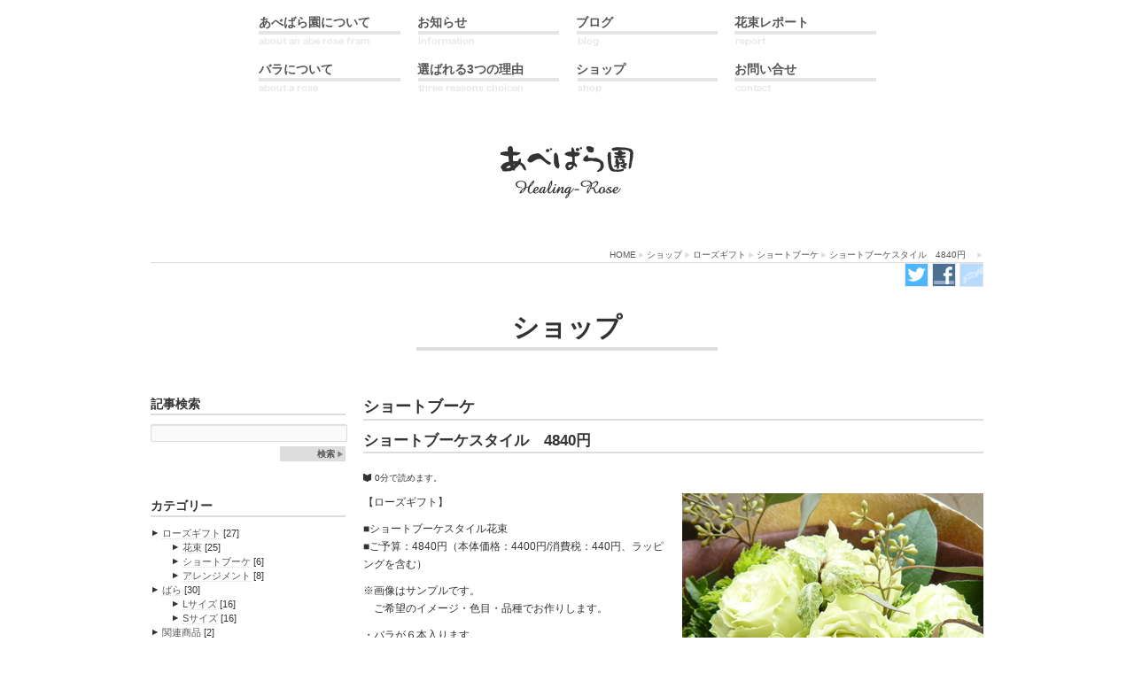

--- FILE ---
content_type: text/html
request_url: https://www.healing-rose.com/shop/2022/04/06000005.htm
body_size: 4769
content:
<!DOCTYPE html>

<html lang="ja">

<head>

<meta charset="utf-8" />
<meta http-equiv="Content-Script-Type" content="text/javascript" />
<meta http-equiv="Content-Style-Type" content="text/css" />
<meta http-equiv="imagetoolbar" content="no" />
<meta http-equiv="X-UA-Compatible" content="chrome=1" />
<meta name="google-site-verification" content="#" />
<meta name="author" content="あべばら園 Healing-Rose" />
<meta name="description" content="【ローズギフト】 ■ショートブーケスタイル花束 ■ご予算：4840円（本体価格：4400円/消費税：440円、ラッピングを含む） ※画像はサンプルです。 　ご希" />

<meta name="keywords" content="あべばら園,あべバラえん,Healing Rose,バラ,Rose,花束,バラの花束,バラ,薔薇,お誕生日,プレゼント,結婚記念日,送別会,今治市,愛媛県 ,ショートブーケ ,ショートブーケ ,人気商品 ,ショートブーケ,人気商品" />

<link rel="icon" type="image/x-icon" href="https://www.healing-rose.com/favicon.ico" />
<link rel="shortcut icon" type="image/x-icon" href="https://www.healing-rose.com/favicon.ico" />
<link rel="icon" type="image/png" href="https://www.healing-rose.com/favicon.png" />
<script type="text/javascript">
if(navigator.userAgent.indexOf('iPhone') > 0 || navigator.userAgent.indexOf('iPod') > 0 || navigator.userAgent.indexOf('Android') > 0){
document.write('<link rel="stylesheet" href="https://www.healing-rose.com/css_phone/styles.css" type="text/css" media="screen"  />');
document.write('<meta name="viewport" content="width=device-width,user-scalable=yes" />'); }else{
document.write('<link rel="stylesheet" href="https://www.healing-rose.com/css_screen/styles.css" type="text/css" media="screen" />');
}
</script>
<link rel="stylesheet" href="https://www.healing-rose.com/css_print/styles.css" type="text/css" media="print" />
<link rel="start" href="https://www.healing-rose.com/shop/" title="Home" />
<link rel="alternate" type="application/atom+xml" title="Recent Entries" href="https://www.healing-rose.com/shop/atom.xml" />





<title>バラの花束を贈る! あべばら園 Healing-Rose : ショートブーケスタイル　4840円　 - ショップ</title>


<link rel="prev bookmark" href="https://www.healing-rose.com/shop/2021/09/01172031.htm" title="【ローズギフト】予算でおまかせ花束 11000円" />
<link rel="next bookmark" href="https://www.healing-rose.com/shop/2022/04/07000006.htm" title="ショートブーケスタイル　4180円　" />


<script type="text/javascript" src="https://www.healing-rose.com/js/jquery-1.7.2.min.js"></script>
<script type="text/javascript" src="https://www.healing-rose.com/js/colorbox/jquery.colorbox-min.js"></script>
<link rel="stylesheet" type="text/css" href="https://www.healing-rose.com/js/colorbox/colorbox.css" media="screen" />
<script type="text/javascript" src="https://www.healing-rose.com/js/jquery-extension-colorbox.js"></script>
<script type="text/javascript" src="https://www.healing-rose.com/js/jquery.retina.js"></script>
<script type="text/javascript" src="https://www.healing-rose.com/js/jquery-extension-retina.js"></script>
<script type="text/javascript" src="https://www.healing-rose.com/shop/mt.js"></script>

<script type="text/javascript" src="https://www.healing-rose.com/js/jquery-extension-smoothscroll.js"></script>

<!--[if lt IE 9]>
<script src="http://html5shiv.googlecode.com/svn/trunk/html5.js"></script>
<![endif]-->

<script type="text/javascript">

  var _gaq = _gaq || [];
  _gaq.push(['_setAccount', 'UA-35276414-1']);
  _gaq.push(['_trackPageview']);

  (function() {
    var ga = document.createElement('script'); ga.type = 'text/javascript'; ga.async = true;
    ga.src = ('https:' == document.location.protocol ? 'https://ssl' : 'http://www') + '.google-analytics.com/ga.js';
    var s = document.getElementsByTagName('script')[0]; s.parentNode.insertBefore(ga, s);
  })();

</script>



</head>

<body id="base">
<div id="fb-root"></div>
<script>(function(d, s, id) {
  var js, fjs = d.getElementsByTagName(s)[0];
  if (d.getElementById(id)) return;
  js = d.createElement(s); js.id = id;
  js.src = "//connect.facebook.net/ja_JP/all.js#xfbml=1&appId=467490043284964";
  fjs.parentNode.insertBefore(js, fjs);
}(document, 'script', 'facebook-jssdk'));</script>

<header>

<hgroup>


<h1><a href="https://www.healing-rose.com/" title="あべばら園 -Healing Rose-">あべばら園 Healing Rose</a></h1>

</hgroup>

<div id="global-nav">
<nav class="clearfix">
<ul>
<li class="gs-about"><mark><a href="https://www.healing-rose.com/about/" title="あべばら園について">あべばら園について</a></mark></li>
<li class="gs-information"><mark><a href="https://www.healing-rose.com/information/" title="お知らせ">お知らせ</a></mark></li>
<li class="gs-blog"><mark><a href="https://www.healing-rose.com/blog/" title="ブログ">ブログ</a></mark></li>
<li class="gs-report"><mark><a href="https://www.healing-rose.com/report/" title="花束レポート">花束レポート</a></mark></li>
<li class="gs-rose"><mark><a href="https://www.healing-rose.com/rose/" title="バラについて">バラについて</a></mark></li>
<li class="gs-reasons"><mark><a href="https://www.healing-rose.com/reasons/" title="選ばれる3つの理由">選ばれる3つの理由</a></mark></li>
<li class="gs-shop"><mark><a href="https://www.healing-rose.com/shop/" title="ショップ">ショップ</a></mark></li>
<li class="gs-contact"><mark><a href="https://www.healing-rose.com/contact/" title="お問い合せ">お問い合せ</a></mark></li>
</ul>
<!-- /.clearfix --></nav>
<!-- /#global-nav --></div>



</header>



<div id="topicpass">
<nav class="clearfix">





<ul>
<li><a href="https://www.healing-rose.com/">HOME</a></li>

<li><a href="https://www.healing-rose.com/shop/">ショップ</a></li>



<li><a href="https://www.healing-rose.com/shop/rose-gift/">ローズギフト</a></li>



<li><a href="https://www.healing-rose.com/shop/rose-gift/short-bouquet/">ショートブーケ</a></li>



<li><a href="https://www.healing-rose.com/shop/2022/04/06000005.htm">ショートブーケスタイル　4840円　</a></li>
</ul>



<!-- /.clearfix --></nav>
<!-- /#topicpass --></div>



<div id="sns">
<nav class="clearfix">
<ul>
<li class="hs-twitter"><a href="https://twitter.com/abebaraen" title="ツイッター" target="_blank">ツイッター</a></li>
<li class="hs-facebook"><a href="http://www.facebook.com/pages/あべばら園/386368174720018" title="フェイスブック" target="_blank">フェイスブック</a></li>
<li class="hs-map"><a href="https://www.healing-rose.com/map/" title="地図" target="_self">地図</a></li>
</ul>
<!-- /.clearfix --></nav>
<!-- /#sns --></div>



<article>
<div id="heading">
<h1>ショップ</h1>

<!-- /#heading --></div>

<div id="wrapper" class="clearfix">

<div id="contents">

<section>
<h2>ショートブーケ</h2>

<section>
<h3 id="entry-105">ショートブーケスタイル　4840円　



</h3>


<div class="status">
<nav class="clearfix">
<ul>




</ul>
<!-- /.clearfix --></nav>
<!-- /.status --></div>


<div class="readtime">
<nav class="clearfix">


<ul>
<li>0分で読めます。</li>
</ul>
<!-- /.clearfix --></nav>
<!-- /.readtime --></div>

<div class="blog clearfix">

<div class="unit-left-2column-a clearfix">


<p>【ローズギフト】</p>

<p>■ショートブーケスタイル花束<br />
■ご予算：4840円（本体価格：4400円/消費税：440円、ラッピングを含む）</p>

<p>※画像はサンプルです。<br />
　ご希望のイメージ・色目・品種でお作りします。</p>

<p>・バラが６本入ります。<br />
・季節の花材やグリーンでオシャレに<br />
・ギュッと束ねたブーケスタイル<br />
・長さ：約30～40cm<br />
・メッセージカードお付けします。<br />
・バラのお手入れ方法と美咲小袋をお付けします。</p>

<p>※１週間前までにご予約くださいませ。<br />
　ご予約いただいてから花材を発注します。<br />
</p>



<p>【オプション】 ■美咲(鮮度保持剤)10ml小袋(25円)、または、320mlボトル(683円)を追加できます。 ■お花の写真 　お届けしました花束の写真をお送りできます。 メールで受け取る（+330円）...メールに添付して送信します。  ■メッセージカード 　注文手続き画面にてご入力頂けます。（手書きで代筆） 　また、お客様でご用意頂いたお手紙や小さな物でしたら、お花と一緒に梱包してお届けすることもできます。</p>







<p class="text-right space-m">


価格<em class="font-size-4plus">4840円</em>

<!-- /.text-right /.space-m --></p>



<div class="cart-field">
<script type="text/javascript" charset="utf-8">es_item_id=53;es_shop_id=1799;es_settings={'encode':'utf-8','kago_ssl_type':'https://'}</script><script type="text/javascript" charset="utf-8" src="https://js2.ec-sites.jp/syncro.js"></script><noscript><img src="https://imagelib.ec-sites.net/kago/json.gif" /></noscript>

<!-- /.cart-field --></div>


<!-- /.unit-left-2column-a /.clearfix --></div>

<div class="unit-right-2column-a">
<div class="photo-field clearfix">



<div class="unit-list-entry-l">
<figure>
<a href="https://www.healing-rose.com/shop/images/P1110239.JPG" rel="lightbox[blog]" title="ショートブーケスタイル、サンプル01"><img src="https://www.healing-rose.com/shop/assets_c/2012/10/P1110239-thumb-340x340-223.jpg" title="ショートブーケスタイル、サンプル01" alt="ショートブーケスタイル、サンプル01" /></a>
</figure>
<!-- /.unit-list-entry-l --></div>











































<!-- /.photo-field /.clearfix --></div>
<!-- /.unit-right-2column-a --></div>

<!-- /.blog /.clearfix--></div>


<div class="tags">
<nav class="clearfix">
<ul>
<li><a href="javascript:void(0)" onclick="location.href='https://www.healing-rose.com/jtxyf82i/i6qwfmavbsxmtxfr.cgi?IncludeBlogs=5&amp;tag=%E3%82%B7%E3%83%A7%E3%83%BC%E3%83%88%E3%83%96%E3%83%BC%E3%82%B1&amp;limit=20';return false;" rel="tag">ショートブーケ</a></li><li><a href="javascript:void(0)" onclick="location.href='https://www.healing-rose.com/jtxyf82i/i6qwfmavbsxmtxfr.cgi?IncludeBlogs=5&amp;tag=%E4%BA%BA%E6%B0%97%E5%95%86%E5%93%81&amp;limit=20';return false;" rel="tag">人気商品</a></li>
</ul>
<!-- /.clearfix --></nav>
<!-- /.tags --></div>




<div class="category">
<nav class="clearfix">
<ul>
<li><a href="https://www.healing-rose.com/shop/rose-gift/short-bouquet/" rel="tag">ショートブーケ</a></li>
</ul>
</nav>
<!-- /.category --></div>



<div class="posted">
<nav class="clearfix">
<ul>


<li class="time">2022年4月 6日 00:00</li>
</ul>
</nav>
<!-- /.posted --></div>

</section>



<div class="clearfix">

<div class="unit-left-2column-a">
<!-- /.unit-left-2column-a --></div>

<div class="unit-right-2column-a">


<!-- /.unit-right-2column-a --></div>

<!-- /.clearfix --></div>

</section>

<nav>





</nav>



<!-- /#contents --></div>

<div id="sidebar">
<aside>
<nav>
<h2>記事検索</h2>

<form method="get" action="https://www.healing-rose.com/jtxyf82i/i6qwfmavbsxmtxfr.cgi">
<fieldset class="space-xxl">

<p class="space-s">
<input type="text" class="search" class="ti" name="search" value="" />

<input type="hidden" name="IncludeBlogs" value="5" />

<input type="hidden" name="limit" value="20" />
</p>

<div class="extended">
<nav class="clearfix">
<ul>
<li><button type="submit" name="post">検索</button></li>
</ul>
<!-- /.clearfix --></nav>
<!-- /.extended --></div>

<!-- /.space-xl --></fieldset>
</form>

</nav>



<nav class="space-xxl">
<h2>カテゴリー</h2>




<ul>


<li class="arrow"><a href="https://www.healing-rose.com/shop/rose-gift/" title="ローズギフト">ローズギフト</a> [27]




<ul>


<li class="arrow"><a href="https://www.healing-rose.com/shop/rose-gift/bouquet/" title="花束">花束</a> [25]


</li>






<li class="arrow"><a href="https://www.healing-rose.com/shop/rose-gift/short-bouquet/" title="ショートブーケ">ショートブーケ</a> [6]


</li>






<li class="arrow"><a href="https://www.healing-rose.com/shop/rose-gift/arrangement/" title="アレンジメント">アレンジメント</a> [8]


</li>

</ul>



</li>






<li class="arrow"><a href="https://www.healing-rose.com/shop/rose/" title="ばら">ばら</a> [30]




<ul>


<li class="arrow"><a href="https://www.healing-rose.com/shop/rose/rose-l/" title="Lサイズ">Lサイズ</a> [16]


</li>






<li class="arrow"><a href="https://www.healing-rose.com/shop/rose/rose-s/" title="Sサイズ">Sサイズ</a> [16]


</li>

</ul>



</li>






<li class="arrow"><a href="https://www.healing-rose.com/shop/other/" title="関連商品">関連商品</a> [2]




<ul>


<li class="arrow">ハサミ


</li>






<li class="arrow">花瓶


</li>






<li class="arrow"><a href="https://www.healing-rose.com/shop/other/cat35/" title="美咲">美咲</a> [2]


</li>

</ul>



</li>






<li class="arrow"><a href="https://www.healing-rose.com/shop/cat36/" title="お買い得商品">お買い得商品</a> [2]


</li>






<li class="arrow">美咲


</li>

</ul>




</nav>



<section>
<h2>

この記事について


</h2>



<p class="space-xl">このページは、<a href="https://www.healing-rose.com/">あべばら園</a>が2022年4月 6日 00:00に書いたブログ記事です。</p>

<p class="space-xl">ひとつ前のブログ記事は「<a href="https://www.healing-rose.com/shop/2021/09/01172031.htm">【ローズギフト】予算でおまかせ花束 11000円</a>」です。</p>


<p class="space-xl">次のブログ記事は「<a href="https://www.healing-rose.com/shop/2022/04/07000006.htm">ショートブーケスタイル　4180円　</a>」です。</p>









<p class="space-xl">最近のコンテンツは<a href="https://www.healing-rose.com/shop/">インデックスページ</a>で見られます。過去に書かれたものは<a href="https://www.healing-rose.com/shop/archives.htm">アーカイブのページ</a>で見られます。</p>


</section>

<nav>
<h2>最近の記事</h2>

<ul class="space-xxl">

<li><a href="https://www.healing-rose.com/shop/2023/11/01171120.htm" title="entry-【ご自宅用】おまかせバラＳサイズ(40-50㎝)30本セット　4290円">【ご自宅用】おまかせバラＳサイズ(4</a></li>

<li><a href="https://www.healing-rose.com/shop/2023/11/01170918.htm" title="entry-【ご自宅用】おまかせバラＬサイズ(60㎝)30本セット5940円">【ご自宅用】おまかせバラＬサイズ(6</a></li>

<li><a href="https://www.healing-rose.com/shop/2023/09/01000014.htm" title="entry-アレンジメント　8800円　">アレンジメント　8800円　</a></li>

<li><a href="https://www.healing-rose.com/shop/2023/04/09000016.htm" title="entry-アレンジメント　6600円　">アレンジメント　6600円　</a></li>

<li><a href="https://www.healing-rose.com/shop/2023/04/03000018.htm" title="entry-アレンジメント　4840円　">アレンジメント　4840円　</a></li>

<li><a href="https://www.healing-rose.com/shop/2023/04/01000017.htm" title="entry-アレンジメント　5500円　">アレンジメント　5500円　</a></li>

<li><a href="https://www.healing-rose.com/shop/2023/01/05171924.htm" title="entry-【ローズギフト】予算でおまかせ花束 16500円">【ローズギフト】予算でおまかせ花束 </a></li>

<li><a href="https://www.healing-rose.com/shop/2022/10/01200310.htm" title="entry-【ローズギフト】予算でおまかせ花束 13200円">【ローズギフト】予算でおまかせ花束 </a></li>

<li><a href="https://www.healing-rose.com/shop/2022/04/07000006.htm" title="entry-ショートブーケスタイル　4180円　">ショートブーケスタイル　4180円　</a></li>

<li><a href="https://www.healing-rose.com/shop/2022/04/06000005.htm" title="entry-ショートブーケスタイル　4840円　">ショートブーケスタイル　4840円　</a></li>

</ul>

</nav>







</aside>
<!-- /#sidebar --></div>

<!-- /#wrapper /.clearfix --></div>

</article>

<div id="page-nav">
<nav class="clearfix">
<ul>
<li><a href="https://www.healing-rose.com/" title="戻る">||◀</a></li>
<li><a href="https://www.healing-rose.com/shop/" title="戻る">|◀</a></li>

<li><a href="https://www.healing-rose.com/shop/2021/09/01172031.htm" title="前へ">◀</a></li>

<li><a href="#base" title="先頭へ">▲</a></li>

<li><a href="https://www.healing-rose.com/shop/2022/04/07000006.htm" title="次へ">▶</a></li>

</ul>
<!-- /.clearfix --></nav>
<!-- /#page-nav --></div>

<footer>

<div id="footer-nav">
<nav class="clearfix">
<ul>

<li><a href="https://www.healing-rose.com/" title="HOME">HOME</a></li>

<li><a href="https://www.healing-rose.com/about/" title="あべばら園について">あべばら園について</a></mark></li>
<li><a href="https://www.healing-rose.com/information/" title="お知らせ">お知らせ</a></mark></li>
<li><a href="https://www.healing-rose.com/blog/" title="ブログ">ブログ</a></mark></li>
<li><a href="https://www.healing-rose.com/report/" title="花束レポート">花束レポート</a></mark></li>
<li><a href="https://www.healing-rose.com/rose/" title="バラについて">バラについて</a></mark></li>
<li><a href="https://www.healing-rose.com/reasons/" title="選ばれる3つの理由">選ばれる3つの理由</a></mark></li>
<li><a href="https://www.healing-rose.com/shop/" title="ショップ">ショップ</a></mark></li>
<li><a href="https://www.healing-rose.com/contact/" title="お問い合せ">お問い合せ</a></mark></li>
<li><a href="https://www.healing-rose.com/rule/" title="サイトのご利用規約">サイトのご利用規約</a></li>
<li><a href="https://www.healing-rose.com/privacy-policy/" title="個人情報保護">個人情報保護</a></li>
</ul>
<!-- /.clearfix --></nav>
<!-- /#footer-nav --></div>



<section>
<p>
Copyright &copy; 2000-<script type="text/javascript">myDate = new Date();myYear = myDate.getFullYear();document.write(myYear);</script> by あべばら園 Healing-Rose. all rights reserved.
</p>
</section>

</footer>



<!-- /#base --></body>
</html>


--- FILE ---
content_type: text/css
request_url: https://www.healing-rose.com/css_screen/styles.css
body_size: 34
content:
@charset "UTF-8";

/* =======================================

	Styles CSS

	Last Update 2012.10.04
========================================== */

/* \*/
/* Base [Last Update 2012.10.04]
========================================== */
@import "base/reset.css";
@import "base/basic.css";
@import "base/structure.css";
@import "base/header.css";
@import "base/globalnavi.css";
@import "base/footer.css";
@import "base/textdecorations.css";
@import "base/sidebar.css";


/* Parts [Last Update 2012.10.04]
========================================== */
@import "parts/blog.css";
@import "parts/others.css";
@import "parts/table.css";
@import "parts/form.css";
@import "parts/topicpass.css";
@import "parts/sns.css";
@import "parts/pagenavi.css";


/* Individual [Last Update 2012.10.04]
========================================== */
@import "individual/home.css";
@import "individual/shop.css";
@import "individual/others.css";
@import "individual/table.css";

/* */


--- FILE ---
content_type: text/css
request_url: https://www.healing-rose.com/css_screen/base/basic.css
body_size: 1044
content:
@charset "UTF-8";

/* =======================================

	Basic CSS

	Last Update 2012.10.04
 -----------------------------------------
	INDEX
 -----------------------------------------
 	1. Local Setting [Last Update 2012.10.04]
 	2. Clear Setting [Last Update 2012.10.04]

========================================== */

/* 1. Local Setting [Last Update 2012.10.04]
========================================== */
/* サイト全体の基本設定 */
body {
	font-size: 62.5%;/* 大体10pxぐらいの大きさ */
	font-family: "Hiragino Kaku Gothic Pro", "ヒラギノ角ゴ Pro W3", "Meiryo", "メイリオ", "MS PGothic", "ＭＳ Ｐゴシック", Osaka, Arial, Helvetica, sans-serif;/* サイト全体のフォント設定 */
	text-align: center;
}

* {
	line-height: 1.5em;
	margin: 0;
	padding: 0;
}

h1,h2,h3,h4,h5,h6,strong,em,mark,caption,th,dt {
	font-family: "Hiragino Kaku Gothic Std", "ヒラギノ角ゴ Std W8", "Meiryo", "メイリオ", "MS PGothic", "ＭＳ Ｐゴシック", Osaka, Arial, Helvetica, sans-serif;
	font-style:normal;
	font-weight: 900;
}
address,caption,cite,code,dfn,strong,em,mark,th,var {
	font-style: normal;
}

small {
	font-size: 0.8em;
}

sup {
	font-size: 0.6em;
	vertical-align: super;
}
sub {
	font-size: 0.6em;
	vertical-align: sub;
}

p {
	text-align: left;
	line-break: strict;
	word-break: break-all;
	word-break: break-word;
}

img {
	vertical-align: bottom;
}

a,
a:link,
button,
button:link {
	color: rgb(85,85,85);
	text-decoration: none;
	outline: none;
	-moz-transition: color 0.5s;
	-webkit-transition: color 0.5s;
	-o-transition: color 0.5s;
	-ms-transition: color 0.5s;
	transition: color 0.5s;
}
a:visited,
button:visited, {
	color: rgb(68,68,68);
	text-decoration: none;
	outline: none;
}
a:focus,
a:hover,
button:focus,
button:hover {
	color: rgb(204,0,0);
	text-decoration: none;
	outline: none;
}
a:active,
button:active {
	color: rgb(153,0,0);
	text-decoration: none;
	outline: none;
}

a[href^="http:"],
a[href^="https:"] {
	background: transparent url(../../parts/outside-link_bg.png) center left no-repeat;
	padding: 0 0 0 13px;
}
a[href^="http://www.healing-rose.com/"],
a[href^="https://www.healing-rose.com/"] {
	background: none;
	padding: 0;
}
@media only screen and (-webkit-min-device-pixel-ratio: 2), 
only screen and (min-device-pixel-ratio: 2) {
	a[href^="http:"],
	a[href^="https:"] {
		background: url(../../parts/outside-link_bg-2x.png) center left / 11px 11px no-repeat;
	}
	a[href^="http://www.healing-rose.com/"],
	a[href^="https://www.healing-rose.com/"] {
		background: none;
	}
}


/* 2. Clear Setting [Last Update 2012.10.04]
========================================== */
/* br hr clear set */
/* br、hrタグにクラス指示する*/
hr.clear,
br.clear {
	clear: left;
	clear: right;
	clear: both;
	line-height: 0;
}
/* clearfix set */
/* clearfixを使う場合は親要素に入れる */
.clearfix:after {
	content: ".";
	display: block;
	height: 0;
	clear: both;
	visibility: hidden;
} /*IE7以外のモダンブラウザ向け*/

.clearfix { display: inline-block; } /*IE7およびMacIE5向け*/

/*Hides from IE-mac\*/
* html .clearfix { height: 1%; }
.clearfix { display: block; }
/*End hide from IE-mac*/ /*IE6以前向け*/

--- FILE ---
content_type: text/css
request_url: https://www.healing-rose.com/css_screen/base/structure.css
body_size: 80
content:
@charset "UTF-8";

/* =======================================

	Structure CSS

	Last Update 2012.10.04
========================================== */

html body {
	color: rgb(51,51,51);
	background: rgb(255,255,255);
}

html body #base {
}

html body article {
}

html body #heading {
	text-align: center;
	width: 960px;
	margin: 0 auto;
	padding: 0;
}

html body #heading h1 {
	text-align: center;
	font-size: 3.0em;
	width: 340px;
	margin: 0 auto 50px;
	padding: 0;
	border-bottom: 4px solid rgb(221,221,221);
}

html body #wrapper {
	text-align: right;
	width: 960px;
	margin: 0 auto;
	padding: 0;
}

html body #wrapper #contents,
html body #wrapper #sidebar {
	text-align: left;
	float: right;
	display: inline;
}
html body #wrapper #contents {
	width: 700px;
	margin: 0 10px;

}
html body #wrapper #sidebar {
	width: 220px;
	margin: 0 10px;
}



--- FILE ---
content_type: text/css
request_url: https://www.healing-rose.com/css_screen/base/header.css
body_size: 199
content:
@charset "UTF-8";

/* =======================================

	html body header CSS

	Last Update 2012.10.04
 -----------------------------------------
	INDEX
 -----------------------------------------
 	1. Header Group [Last Update 2012.10.04]
	2. Site Title [Last Update 2012.10.04]

========================================== */

html body header {
	text-align: center;
	width: 960px;
	height: 260px;
	margin: 0 auto 5px;
	padding: 0;
	position: relative;
	z-index: 0;
}


/* 1. html body header Group [Last Update 2012.10.04]
========================================== */
html body header hgroup {
	width: 960px;
	margin: 0 auto;
	padding: 0;
}

/* 2. Site Title [Last Update 2012.10.04]
========================================== */
html body header hgroup h1 {
	text-align: center;
	background: url(../../parts/title.png) center top no-repeat;
	width: 150px;
	height: 59px;
	margin: 0 0 0 -75px;
	padding: 0;
	position: absolute;
	top: 150px;
	left: 50%;
	z-index: 1;
}
@media only screen and (-webkit-min-device-pixel-ratio: 2), 
only screen and (min-device-pixel-ratio: 2) {
	html body header hgroup h1 {
		background: url(../../parts/title-2x.png) center top / 150px 59px no-repeat;
	}
}

html body header hgroup h1 span,
html body header hgroup h1 a {
	text-indent: -9999px;
	display: block;
	width: 150px;
	height: 59px;
	margin: 0;
	padding: 0;
	overflow: hidden;
}

--- FILE ---
content_type: text/css
request_url: https://www.healing-rose.com/css_screen/base/globalnavi.css
body_size: 457
content:
@charset "UTF-8";

/* =======================================

	Global Navigation CSS

	Last Update 2012.10.04
========================================== */

html body header #global-nav {
	text-align: center;
	width: 720px;
	margin: 15px auto 0;
	padding: 0;
}

html body header #global-nav nav {
	width: 720px;
	margin: 0 auto;
}

html body header #global-nav nav ul {
	list-style-type: none;
	list-style-position: inside;
}

html body header #global-nav nav ul li {
	text-align: left;
	font-size: 1.4em;
	width: 160px;
	height: 38px;
	display: -moz-inline-box;
	display: inline-block;
	*display: inline;/* IE */
	*zoom: 1;/* IE6-7 */
	margin: 0 8px 15px;
	padding: 0;
}

html body header #global-nav nav ul li.gs-about {
	background: url(../../parts/globalnavi_bg.png) 0 0 no-repeat;
}
html body header #global-nav nav ul li.gs-information {
	background: url(../../parts/globalnavi_bg.png) -180px 0 no-repeat;
}
html body header #global-nav nav ul li.gs-blog {
	background: url(../../parts/globalnavi_bg.png) -360px 0 no-repeat;
}
html body header #global-nav nav ul li.gs-report {
	background: url(../../parts/globalnavi_bg.png) -540px 0 no-repeat;
}
html body header #global-nav nav ul li.gs-rose {
	background: url(../../parts/globalnavi_bg.png) 0 -53px no-repeat;
}
html body header #global-nav nav ul li.gs-reasons {
	background: url(../../parts/globalnavi_bg.png) -180px -53px no-repeat;
}
html body header #global-nav nav ul li.gs-shop {
	background: url(../../parts/globalnavi_bg.png) -360px -53px no-repeat;
}
html body header #global-nav nav ul li.gs-contact {
	background: url(../../parts/globalnavi_bg.png) -540px -53px no-repeat;
}
@media only screen and (-webkit-min-device-pixel-ratio: 2),
only screen and (min-device-pixel-ratio: 2) {
	html body header #global-nav nav ul li.gs-about {
		background: url(../../parts/globalnavi_bg-2x.png) 0 0 / 700px 105px no-repeat;
	}
	html body header #global-nav nav ul li.gs-information {
		background: url(../../parts/globalnavi_bg-2x.png) -180px 0 / 700px 105px no-repeat;
	}
	html body header #global-nav nav ul li.gs-blog {
		background: url(../../parts/globalnavi_bg-2x.png) -360px 0 / 700px 105px no-repeat;
	}
	html body header #global-nav nav ul li.gs-report {
		background: url(../../parts/globalnavi_bg-2x.png) -540px 0 / 700px 105px no-repeat;
	}
	html body header #global-nav nav ul li.gs-rose {
		background: url(../../parts/globalnavi_bg-2x.png) 0 -53px / 700px 105px no-repeat;
	}
	html body header #global-nav nav ul li.gs-reasons {
		background: url(../../parts/globalnavi_bg-2x.png) -180px -53px / 700px 105px no-repeat;
	}
	html body header #global-nav nav ul li.gs-shop {
		background: url(../../parts/globalnavi_bg-2x.png) -360px -53px / 700px 105px no-repeat;
	}
	html body header #global-nav nav ul li.gs-contact {
		background: url(../../parts/globalnavi_bg-2x.png) -540px -53px / 700px 105px no-repeat;
	}
}

html body header #global-nav nav ul li a {
	display: block;
	background: rgba(255,255,255,0.7);
	width: 160px;
	height: 38px;
	margin: 0;
	padding: 0;
	overflow: hidden;
	-moz-transition: color 0.5s, background 0.5s;
	-webkit-transition: color 0.5s, background 0.5s;
	-o-transition: color 0.5s, background 0.5s;
	-ms-transition: color 0.5s, background 0.5s;
	transition: color 0.5s, background 0.5s;
}
html body header #global-nav nav ul li a:hover {
	background: rgba(255,255,255,0);
}
html body header #global-nav nav ul li a:active {
	background: rgba(255,255,255,0);
}

--- FILE ---
content_type: text/css
request_url: https://www.healing-rose.com/css_screen/base/footer.css
body_size: 144
content:
@charset "UTF-8";

/* =======================================

	html body footer CSS

	Last Update 2012.10.04
 -----------------------------------------
	INDEX
 -----------------------------------------
 	1. html body footer Navigation [Last Update 2012.10.04]
 	2. Corp Name [Last Update 2012.10.04]
	3. Copyright [Last Update 2012.10.04]

========================================== */

html body footer {
	text-align: center;
	width: 960px;
	margin: 0 auto;
	padding: 0;
}


/* 1. html body footer Navigation [Last Update 2012.10.04]
========================================== */
html body footer #footer-nav {
	width: 940px;
	margin: 0 auto 15px;
	padding: 10px 0 0;
	border-top: 4px solid rgb(221,221,221);
}

html body footer #footer-nav nav {
	text-align: center;
	width: 940px;
	margin: 0 auto;
	padding: 0;
}

html body footer #footer-nav nav ul {
	list-style-type: none;
	list-style-position: inside;
}

html body footer #footer-nav nav ul li {
	font-size: 1em;
	display: inline;
	margin: 0 0 0 2px;
	padding: 0;
}


/* 2. Copyright [Last Update 2012.10.04]
========================================== */
html body footer section {
	width: 940px;
	margin: 0 auto;
}

html body footer section p {
	text-align: center;
	font-size: 1em;
	width: 940px;
	margin: 0 auto 15px;
}



--- FILE ---
content_type: text/css
request_url: https://www.healing-rose.com/css_screen/base/textdecorations.css
body_size: 1508
content:
@charset "UTF-8";

/* =======================================

	Text Decorations CSS

 -----------------------------------------
	INDEX
 -----------------------------------------
 	1. Titles [Last Update 2012.10.04]
	2. Prain Text Decorations [Last Update 2012.10.04]

========================================== */

/* 1. Titles [Last Update 2012.10.04]
========================================== */
html body #wrapper #contents h2,
html body #wrapper #contents h3,
html body #wrapper #contents h4,
html body #wrapper #contents h5,
html body #wrapper #contents h6 {
	text-align: left;
	padding: 0;
	border-bottom: 2px solid rgb(221,221,221);
}

html body #wrapper #contents h2 {
	font-size: 1.8em;
	margin: 0 0 10px;
}
html body #wrapper #contents h2.top-title {
	font-size: 1.4em;
}

html body #wrapper #contents h3 {
	font-size: 1.7em;
	margin: 0 0 10px;
}
html body #wrapper #contents h3.top-title {
	font-size: 1.3em;
}

html body #wrapper #contents h4 {
	font-size: 1.5em;
	margin: 0 0 10px;
}

html body #wrapper #contents h5 {
	font-size: 1.4em;
	margin: 0 0 10px;
}

html body #wrapper #contents h6 {
	font-size: 1.3em;
	margin: 0 0 5px;
}


/* 2. Prain Text Decorations [Last Update 2012.10.04]
========================================== */
html body #wrapper #contents p,
html body #wrapper #contents figure,
html body #wrapper #contents address,
html body #wrapper #contents th,
html body #wrapper #contents td,
html body #wrapper #contents li,
html body #wrapper #contents dt,
html body #wrapper #contents dd,
html body #wrapper #contents blockquote,
html body #wrapper #contents pre,
html body #wrapper #contents caption,
html body #wrapper #contents legend {
	font-size: 1.2em;
}

/* Inner Reset  */
html body #wrapper #contents th p, html body #wrapper #contents th figure, html body #wrapper #contents th li, html body #wrapper #contents th dt, html body #wrapper #contents th dd,
html body #wrapper #contents td p, html body #wrapper #contents td figure, html body #wrapper #contents td li, html body #wrapper #contents td dt, html body #wrapper #contents td dd,
html body #wrapper #contents li p, html body #wrapper #contents li figure, html body #wrapper #contents li li, html body #wrapper #contents li li li, html body #wrapper #contents li dt, html body #wrapper #contents li dd,
html body #wrapper #contents dt p, html body #wrapper #contents dt figure, html body #wrapper #contents dt li, html body #wrapper #contents dt dt, html body #wrapper #contents dt dd,
html body #wrapper #contents dd p, html body #wrapper #contents dd figure, html body #wrapper #contents dd li, html body #wrapper #contents dd dt, html body #wrapper #contents dd dd,
html body #wrapper #contents blockquote p, html body #wrapper #contents blockquote figure, html body #wrapper #contents blockquote li, html body #wrapper #contents blockquote dt, html body #wrapper #contents blockquote dd,
html body #wrapper #contents pre code {
	font-size: 1em;
}

html body #wrapper #contents strong,
html body #wrapper #contents em,
html body #wrapper #contents mark {
}
html body #wrapper #contents section.space-xs,
html body #wrapper #contents article.space-xs,
html body #wrapper #contents aside.space-xs,
html body #wrapper #contents nav.space-xs {
	margin: 0 0 2px;
}
html body #wrapper #contents section.space-s,
html body #wrapper #contents article.space-s,
html body #wrapper #contents aside.space-s,
html body #wrapper #contents nav.space-s {
	margin: 0 0 5px;
}
html body #wrapper #contents section.space-m,
html body #wrapper #contents article.space-m,
html body #wrapper #contents aside.space-m,
html body #wrapper #contents nav.space-m {
	margin: 0 0 10px;
}
html body #wrapper #contents section.space-l,
html body #wrapper #contents article.space-l,
html body #wrapper #contents aside.space-l,
html body #wrapper #contents nav.space-l {
	margin: 0 0 15px;
}
html body #wrapper #contents section.space-xl,
html body #wrapper #contents article.space-xl,
html body #wrapper #contents aside.space-xl,
html body #wrapper #contents nav.space-xl {
	margin: 0 0 20px;
}
html body #wrapper #contents section.space-xxl,
html body #wrapper #contents article.space-xxl,
html body #wrapper #contents aside.space-xxl,
html body #wrapper #contents nav.space-xxl {
	margin: 0 0 30px;
}

html body #wrapper #contents p.space-xs {
	margin: 0 0 2px;
}
html body #wrapper #contents p.space-s {
	margin: 0 0 5px;
}
html body #wrapper #contents p.space-m {
	margin: 0 0 10px;
}
html body #wrapper #contents p.space-l {
	margin: 0 0 15px;
}
html body #wrapper #contents p.space-xl {
	margin: 0 0 20px;
}
html body #wrapper #contents p.space-xxl {
	margin: 0 0 30px;
}
html body #wrapper #contents p.text-center {
	text-align: center;
}
html body #wrapper #contents p.text-right {
	text-align: right;
}

html body #wrapper #contents figure.space-xs {
	margin: 0 0 2px;
}
html body #wrapper #contents figure.space-s {
	margin: 0 0 5px;
}
html body #wrapper #contents figure.space-m {
	margin: 0 0 10px;
}
html body #wrapper #contents figure.space-l {
	margin: 0 0 15px;
}
html body #wrapper #contents figure.space-xl {
	margin: 0 0 20px;
}
html body #wrapper #contents figure.space-xxl {
	margin: 0 0 30px;
}
html body #wrapper #contents figure img {
}
html body #wrapper #contents figure figcaption {
	font-size: 0.8em;
	margin: 3px 0 0;
}
html body #wrapper #contents figure figcaption.text-left {
	text-align: left;
}
html body #wrapper #contents figure figcaption.text-right {
	text-align: right;
}

html body #wrapper #contents a,
html body #wrapper #contents a:link {
	border-bottom: 1px dotted rgb(221,221,221);
	-moz-transition: color 0.5s, border-bottom 0.5s;
	-webkit-transition: color 0.5s, border-bottom 0.5s;
	-o-transition: color 0.5s, border-bottom 0.5s;
	-ms-transition: color 0.5s, border-bottom 0.5s;
	transition: color 0.5s, border-bottom 0.5s;
}
html body #wrapper #contents a:focus,
html body #wrapper #contents a:hover {
	border-bottom: 1px dotted rgb(204,0,0);
}
html body #wrapper #contents a:active {
	border-bottom: 1px dotted rgb(153,0,0);
}

html body #wrapper #contents q {
	background: rgb(221,221,221);
	padding: 0 2px;
}
html body #wrapper #contents q:before {
	content: "\00201c";
}
html body #wrapper #contents q:after {
	content: "\00201d";
}

html body #wrapper #contents blockquote,
html body #wrapper #contents pre {
	text-align: left;
	line-break: strict;
	background: url(../../parts/blockquote_bg3.png) left top repeat; /* IE */
	background: url(../../parts/blockquote_bg1.png) left top no-repeat,url(../../parts/blockquote_bg2.png) right bottom no-repeat,url(../../parts/blockquote_bg3.png) left top repeat;
	-moz-border-radius: 5px;
	-webkit-border-radius: 5px;
	border-radius: 5px;
}
@media only screen and (-webkit-min-device-pixel-ratio: 2), 
only screen and (min-device-pixel-ratio: 2) {
	html body #wrapper #contents blockquote,
	html body #wrapper #contents pre {
		background: url(../../parts/blockquote_bg3-2x.png) left top / 8px 8px repeat; /* IE */
		background: url(../../parts/blockquote_bg1-2x.png) left top / 50px 35px no-repeat,url(../../parts/blockquote_bg2-2x.png) right bottom / 50px 35px no-repeat,url(../../parts/blockquote_bg3-2x.png) left top / 8px 8px repeat;
	}
}
html body #wrapper #contents blockquote {
	padding: 10px;
}
html body #wrapper #contents pre {
	white-space: -o-pre-wrap;
	white-space: -moz-pre-wrap;
	white-space: -webkit-pre-wrap;
	white-space: pre-wrap;
	word-wrap: break-word; 
	padding: 10px;
}
html body #wrapper #contents pre code {
	font-family: monospace;
	font-size: medium;
	font-weight: normal;
	line-height: 1.1;
	text-align: left;
	margin: 0 ;
	padding: 0;
}
html body #wrapper #contents blockquote.space-xs,
html body #wrapper #contents pre.space-xs {
	margin: 0 0 2px;
}
html body #wrapper #contents blockquote.space-s,
html body #wrapper #contents pre.space-s {
	margin: 0 0 5px;
}
html body #wrapper #contents blockquote.space-m,
html body #wrapper #contents pre.space-m {
	margin: 0 0 10px;
}
html body #wrapper #contents blockquote.space-l,
html body #wrapper #contents pre.space-l {
	margin: 0 0 15px;
}
html body #wrapper #contents blockquote.space-xl,
html body #wrapper #contents pre.space-xl {
	margin: 0 0 20px;
}
html body #wrapper #contents blockquote.space-xxl,
html body #wrapper #contents pre.space-xxl {
	margin: 0 0 30px;
}

html body #wrapper #contents ul {
	list-style-type: none;
	list-style-position: outside;
}
html body #wrapper #contents ul li {
	vertical-align: top;
	text-align: left;
	background: url(../../parts/point_disc.png) left 4px no-repeat;
	padding: 0 0 0 13px;
}
html body #wrapper #contents ul li li {
	background: url(../../parts/point_circle.png) left 4px no-repeat;
	margin: 0 0 0 10px;
	padding: 0 0 0 13px;
}
html body #wrapper #contents ul li li li {
	background: url(../../parts/point_square.png) left 4px no-repeat;
	margin: 0 0 0 10px;
	padding: 0 0 0 13px;
}
html body #wrapper #contents ul li.disc {
	background: url(../../parts/point_disc.png) left 4px no-repeat;
}
html body #wrapper #contents ul li.circle {
	background: url(../../parts/point_circle.png) left 4px no-repeat;
}
html body #wrapper #contents ul li.square {
	background: url(../../parts/point_square.png) left 4px no-repeat;
}
html body #wrapper #contents ul li.arrow {
	background: url(../../parts/point_arrow.png) left 4px no-repeat;
}
@media only screen and (-webkit-min-device-pixel-ratio: 2), 
only screen and (min-device-pixel-ratio: 2) {
	html body #wrapper #contents ul li {
		background: url(../../parts/point_disc-2x.png) left 4px / 10px 10px no-repeat;
	}
	html body #wrapper #contents ul li li {
		background: url(../../parts/point_circle-2x.png) left 4px / 10px 10px no-repeat;
	}
	html body #wrapper #contents ul li li li {
		background: url(../../parts/point_square-2x.png) left 4px / 10px 10px no-repeat;
	}
	html body #wrapper #contents ul li.disc {
		background: url(../../parts/point_disc-2x.png) left 4px / 10px 10px no-repeat;
	}
	html body #wrapper #contents ul li.circle {
		background: url(../../parts/point_circle-2x.png) left 4px / 10px 10px no-repeat;
	}
	html body #wrapper #contents ul li.square {
		background: url(../../parts/point_square-2x.png) left 4px / 10px 10px no-repeat;
	}
	html body #wrapper #contents ul li.arrow {
		background: url(../../parts/point_arrow-2x.png) left 4px / 10px 10px no-repeat;
	}
}
html body #wrapper #contents ul li.inline {
	display: inline;
	background: none;
	margin: 0;
	padding: 0;
	list-style-position: inside;
}
html body #wrapper #contents ul li.no-point {
	background: none;
	margin: 0;
	padding: 0;
	list-style-type: none;
	list-style-position: outside;
}
html body #wrapper #contents ul li.kome {
	background: url(../../parts/point_kome.png) left 4px no-repeat;
}
html body #wrapper #contents ul li.pdf {
	background: url(../../parts/point_pdf.png) left 4px no-repeat;
}
html body #wrapper #contents ul li.file {
	background: url(../../parts/point_file.png) left 4px no-repeat;
}
@media only screen and (-webkit-min-device-pixel-ratio: 2), 
only screen and (min-device-pixel-ratio: 2) {
	html body #wrapper #contents ul li.kome {
		background: url(../../parts/point_kome-2x.png) left 4px / 10px 10px no-repeat;
	}
	html body #wrapper #contents ul li.pdf {
		background: url(../../parts/point_pdf-2x. png) left 4px / 10px 10px no-repeat;
	}
	html body #wrapper #contents ul li.file {
		background: url(../../parts/point_file-2x.png) left 4px / 10px 10px no-repeat;
	}
}
html body #wrapper #contents ol {
	list-style-position: outside;
	list-style-type: decimal;
}
html body #wrapper #contents ol li {
	vertical-align: top;
	text-align: left;
	margin: 0 0 2px 25px;
	padding: 0;
}
html body #wrapper #contents ul ul,
html body #wrapper #contents ul ul ul,
html body #wrapper #contents ol ol,
html body #wrapper #contents ol ol ol {
	margin: 0;
	padding: 0;
}
html body #wrapper #contents ol.space-xs,
html body #wrapper #contents ul.space-xs {
	margin: 0 0 2px;
}
html body #wrapper #contents ol.space-s,
html body #wrapper #contents ul.space-s {
	margin: 0 0 5px;
}
html body #wrapper #contents ol.space-m,
html body #wrapper #contents ul.space-m {
	margin: 0 0 10px;
}
html body #wrapper #contents ol.space-l,
html body #wrapper #contents ul.space-l {
	margin: 0 0 15px;
}
html body #wrapper #contents ol.space-xl,
html body #wrapper #contents ul.space-xl {
	margin: 0 0 20px;
}
html body #wrapper #contents ol.space-xxl,
html body #wrapper #contents ul.space-xxl {
	margin: 0 0 30px;
}

html body #wrapper #contents dl {
}
html body #wrapper #contents dt {
	text-align: left;
	margin: 15px 0 0;
}
html body #wrapper #contents dt.first {
	margin: 0;
}
html body #wrapper #contents dd {
	text-align: left;
	line-break: strict;
}
html body #wrapper #contents dl dd p,
html body #wrapper #contents dl dd ul {
	margin: 0;
}
html body #wrapper #contents dl.space-xs {
	margin: 0 0 2px;
}
html body #wrapper #contents dl.space-s {
	margin: 0 0 5px;
}
html body #wrapper #contents dl.space-m {
	margin: 0 0 10px;
}
html body #wrapper #contents dl.space-l {
	margin: 0 0 15px;
}
html body #wrapper #contents dl.space-xl {
	margin: 0 0 20px;
}
html body #wrapper #contents dl.space-xxl {
	margin: 0 0 30px;
}

html body #wrapper #contents hr {
	border: none;
	border-bottom: 1px dotted rgb(221,221,221);
}
html body #wrapper #contents hr.space-xs {
	margin: 0 0 2px;
}
html body #wrapper #contents hr.space-s {
	margin: 0 0 5px;
}
html body #wrapper #contents hr.space-m {
	margin: 0 0 10px;
}
html body #wrapper #contents hr.space-l {
	margin: 0 0 15px;
}
html body #wrapper #contents hr.space-xl {
	margin: 0 0 20px;
}
html body #wrapper #contents hr.space-xxl {
	margin: 0 0 30px;
}

--- FILE ---
content_type: text/css
request_url: https://www.healing-rose.com/css_screen/base/sidebar.css
body_size: 1196
content:
@charset "utf-8";

/* =======================================

	Sidebar CSS

	Last Update 2012.10.04
 -----------------------------------------
	INDEX
 -----------------------------------------
 	1. Titles [Last Update 2012.10.04]
	2. Prain Text Decorations [Last Update 2012.10.04]

========================================== */

/* 1. Titles [Last Update 2012.10.04]
========================================== */
html body #wrapper #sidebar h2,
html body #wrapper #sidebar h3,
html body #wrapper #sidebar h4,
html body #wrapper #sidebar h5,
html body #wrapper #sidebar h6 {
	text-align: left;
	padding: 0;
	border-bottom: 2px solid rgb(221,221,221);
}

html body #wrapper #sidebar h2 {
	font-size: 1.4em;
	margin: 0 0 10px;
}

html body #wrapper #sidebar h3 {
	font-size: 1.3em;
	margin: 0 0 10px;
}

html body #wrapper #sidebar h4,
html body #wrapper #sidebar h5,
html body #wrapper #sidebar h6 {
	font-size: 1.2em;
	margin: 0 0 5px;
}


/* 2. Prain Text Decorations [Last Update 2012.10.04]
========================================== */
html body #wrapper #sidebar p,
html body #wrapper #sidebar figure,
html body #wrapper #sidebar address,
html body #wrapper #sidebar th,
html body #wrapper #sidebar td,
html body #wrapper #sidebar li,
html body #wrapper #sidebar dt,
html body #wrapper #sidebar dd,
html body #wrapper #sidebar blockquote,
html body #wrapper #sidebar pre,
html body #wrapper #sidebar caption {
	font-size: 1.1em;
}

/* Inner Reset  */
html body #wrapper #sidebar th p, html body #wrapper #sidebar th figure, html body #wrapper #sidebar th li, html body #wrapper #sidebar th dt, html body #wrapper #sidebar th dd,
html body #wrapper #sidebar td p, html body #wrapper #sidebar td figure, html body #wrapper #sidebar td li, html body #wrapper #sidebar td dt, html body #wrapper #sidebar td dd,
html body #wrapper #sidebar li p, html body #wrapper #sidebar li figure, html body #wrapper #sidebar li li, html body #wrapper #sidebar li li li, html body #wrapper #sidebar li dt, html body #wrapper #sidebar li dd,
html body #wrapper #sidebar dt p, html body #wrapper #sidebar dt figure, html body #wrapper #sidebar dt li, html body #wrapper #sidebar dt dt, html body #wrapper #sidebar dt dd,
html body #wrapper #sidebar dd p, html body #wrapper #sidebar dd figure, html body #wrapper #sidebar dd li, html body #wrapper #sidebar dd dt, html body #wrapper #sidebar dd dd,
html body #wrapper #sidebar blockquote p, html body #wrapper #sidebar blockquote figure, html body #wrapper #sidebar blockquote li, html body #wrapper #sidebar blockquote dt, html body #wrapper #sidebar blockquote dd,
html body #wrapper #sidebar pre code {
	font-size: 1em;
}

html body #wrapper #sidebar strong,
html body #wrapper #sidebar em,
html body #wrapper #sidebar mark {
}

html body #wrapper #sidebar section,
html body #wrapper #sidebar article,
html body #wrapper #sidebar aside,
html body #wrapper #sidebar nav {
}
html body #wrapper #sidebar section.space-xs,
html body #wrapper #sidebar article.space-xs,
html body #wrapper #sidebar aside.space-xs,
html body #wrapper #sidebar nav.space-xs {
	margin: 0 0 2px;
}
html body #wrapper #sidebar section.space-s,
html body #wrapper #sidebar article.space-s,
html body #wrapper #sidebar aside.space-s,
html body #wrapper #sidebar nav.space-s {
	margin: 0 0 5px;
}
html body #wrapper #sidebar section.space-m,
html body #wrapper #sidebar article.space-m,
html body #wrapper #sidebar aside.space-m,
html body #wrapper #sidebar nav.space-m {
	margin: 0 0 10px;
}
html body #wrapper #sidebar section.space-l,
html body #wrapper #sidebar article.space-l,
html body #wrapper #sidebar aside.space-l,
html body #wrapper #sidebar nav.space-l {
	margin: 0 0 15px;
}
html body #wrapper #sidebar section.space-xl,
html body #wrapper #sidebar article.space-xl,
html body #wrapper #sidebar aside.space-xl,
html body #wrapper #sidebar nav.space-xl {
	margin: 0 0 20px;
}
html body #wrapper #sidebar section.space-xxl,
html body #wrapper #sidebar article.space-xxl,
html body #wrapper #sidebar aside.space-xxl,
html body #wrapper #sidebar nav.space-xxl {
	margin: 0 0 30px;
}

html body #wrapper #sidebar p.space-xs {
	margin: 0 0 2px;
}
html body #wrapper #sidebar p.space-s {
	margin: 0 0 5px;
}
html body #wrapper #sidebar p.space-m {
	margin: 0 0 10px;
}
html body #wrapper #sidebar p.space-l {
	margin: 0 0 15px;
}
html body #wrapper #sidebar p.space-xl {
	margin: 0 0 20px;
}
html body #wrapper #sidebar p.space-xxl {
	margin: 0 0 30px;
}
html body #wrapper #sidebar p.text-center {
	text-align: center;
}
html body #wrapper #sidebar p.text-right {
	text-align: right;
}

html body #wrapper #sidebar figure.space-xs {
	margin: 0 0 2px;
}
html body #wrapper #sidebar figure.space-s {
	margin: 0 0 5px;
}
html body #wrapper #sidebar figure.space-m {
	margin: 0 0 10px;
}
html body #wrapper #sidebar figure.space-l {
	margin: 0 0 15px;
}
html body #wrapper #sidebar figure.space-xl {
	margin: 0 0 20px;
}
html body #wrapper #sidebar figure.space-xxl {
	margin: 0 0 30px;
}
html body #wrapper #sidebar figure img {
	width: 100%;
	height: auto;
}
html body #wrapper #sidebar figure figcaption {
	font-size: 0.8em;
}
html body #wrapper #sidebar figure figcaption.text-left {
	text-align: left;
}
html body #wrapper #sidebar figure figcaption.text-right {
	text-align: right;
}

html body #wrapper #sidebar a,
html body #wrapper #sidebar a:link {
	border-bottom: 1px dotted rgb(221,221,221);
	-moz-transition: color 0.5s, border-bottom 0.5s;
	-webkit-transition: color 0.5s, border-bottom 0.5s;
	-o-transition: color 0.5s, border-bottom 0.5s;
	-ms-transition: color 0.5s, border-bottom 0.5s;
	transition: color 0.5s, border-bottom 0.5s;
}
html body #wrapper #sidebar a:focus,
html body #wrapper #sidebar a:hover {
	border-bottom: 1px dotted rgb(204,0,0);
}
html body #wrapper #sidebar a:active {
	border-bottom: 1px dotted rgb(153,0,0);
}

html body #wrapper #sidebar ul {
	list-style-type: none;
	list-style-position: outside;
}
html body #wrapper #sidebar ul li {
	vertical-align: top;
	text-align: left;
	background: url(../../parts/point_disc.png) left 3px no-repeat;
	padding: 0 0 0 13px;
}
html body #wrapper #sidebar ul li li {
	background: url(../../parts/point_circle.png) left 3px no-repeat;
	margin: 0 0 0 10px;
	padding: 0 0 0 13px;
}
html body #wrapper #sidebar ul li li li {
	background: url(../../parts/point_square.png) left 3px no-repeat;
	margin: 0 0 0 10px;
	padding: 0 0 0 13px;
}
html body #wrapper #sidebar li.disc {
	background: url(../../parts/point_disc.png) left 3px no-repeat;
}
html body #wrapper #sidebar li.circle {
	background: url(../../parts/point_circle.png) left 3px no-repeat;
}
html body #wrapper #sidebar li.square {
	background: url(../../parts/point_square.png) left 3px no-repeat;
}
html body #wrapper #sidebar li.arrow {
	background: url(../../parts/point_arrow.png) left 3px no-repeat;
}
@media only screen and (-webkit-min-device-pixel-ratio: 2), 
only screen and (min-device-pixel-ratio: 2) {
	html body #wrapper #sidebar ul li {
		background: url(../../parts/point_disc-2x.png) left 3px / 10px 10px no-repeat;
	}
	html body #wrapper #sidebar ul li li {
		background: url(../../parts/point_circle-2x.png) left 3px / 10px 10px no-repeat;
	}
	html body #wrapper #sidebar ul li li li {
		background: url(../../parts/point_square-2x.png) left 3px / 10px 10px no-repeat;
	}
	html body #wrapper #sidebar li.disc {
		background: url(../../parts/point_disc-2x.png) left 3px / 10px 10px no-repeat;
	}
	html body #wrapper #sidebar li.circle {
		background: url(../../parts/point_circle-2x.png) left 3px / 10px 10px no-repeat;
	}
	html body #wrapper #sidebar li.square {
		background: url(../../parts/point_square-2x.png) left 3px / 10px 10px no-repeat;
	}
	html body #wrapper #sidebar li.arrow {
		background: url(../../parts/point_arrow-2x.png) left 3px / 10px 10px no-repeat;
	}
}
html body #wrapper #sidebar li.inline {
	display: inline;
	background: none;
	margin: 0;
	padding: 0;
	list-style-position: inside;
}
html body #wrapper #sidebar li.no-point {
	background: none;
	margin: 0;
	padding: 0;
	list-style-type: none;
	list-style-position: inside;
}
html body #wrapper #sidebar ul li.kome {
	background: url(../../parts/point_kome.png) left 3px no-repeat;
}
html body #wrapper #sidebar ul li.pdf {
	background: url(../../parts/point_pdf.png) left 3px no-repeat;
}
html body #wrapper #sidebar ul li.file {
	background: url(../../parts/point_file.png) left 3px no-repeat;
}
@media only screen and (-webkit-min-device-pixel-ratio: 2), 
only screen and (min-device-pixel-ratio: 2) {
	html body #wrapper #sidebar ul li.kome {
		background: url(../../parts/point_kome.png) left 3px / 10px 10px no-repeat;
	}
	html body #wrapper #sidebar ul li.pdf {
		background: url(../../parts/point_pdf.png) left 3px / 10px 10px no-repeat;
	}
	html body #wrapper #sidebar ul li.file {
		background: url(../../parts/point_file.png) left 3px / 10px 10px no-repeat;
	}
}
html body #wrapper #sidebar ol {
	list-style-position: outside;
	list-style-type: decimal;
}
html body #wrapper #sidebar ol li {
	vertical-align: top;
	text-align: left;
	margin: 0 0 2px 25px;
	padding: 0;
}
html body #wrapper #sidebar ul ul,
html body #wrapper #sidebar ul ul ul,
html body #wrapper #sidebar ol ol,
html body #wrapper #sidebar ol ol ol {
	margin: 0;
	padding: 0;
}
html body #wrapper #sidebar ol.space-xs,
html body #wrapper #sidebar ul.space-xs {
	margin: 0 0 2px;
}
html body #wrapper #sidebar ol.space-s,
html body #wrapper #sidebar ul.space-s {
	margin: 0 0 5px;
}
html body #wrapper #sidebar ol.space-m,
html body #wrapper #sidebar ul.space-m {
	margin: 0 0 10px;
}
html body #wrapper #sidebar ol.space-l,
html body #wrapper #sidebar ul.space-l {
	margin: 0 0 15px;
}
html body #wrapper #sidebar ol.space-xl,
html body #wrapper #sidebar ul.space-xl {
	margin: 0 0 20px;
}
html body #wrapper #sidebar ol.space-xxl,
html body #wrapper #sidebar ul.space-xxl {
	margin: 0 0 30px;
}

html body #wrapper #sidebar dl {
}
html body #wrapper #sidebar dt {
	text-align: left;
	margin: 5px 0 0;
	padding: 0;
}
html body #wrapper #sidebar dd {
	text-align: left;
	line-break: strict;
}
html body #wrapper #sidebar dl.space-xs {
	margin: 0 0 2px;
}
html body #wrapper #sidebar dl.space-s {
	margin: 0 0 5px;
}
html body #wrapper #sidebar dl.space-m {
	margin: 0 0 10px;
}
html body #wrapper #sidebar dl.space-l {
	margin: 0 0 15px;
}
html body #wrapper #sidebar dl.space-xl {
	margin: 0 0 20px;
}
html body #wrapper #sidebar dl.space-xxl {
	margin: 0 0 30px;
}

html body #wrapper #sidebar hr {
	border: none;
	border-bottom: 1px dotted rgb(221,221,221);
}
html body #wrapper #sidebar hr.space-xs {
	margin: 0 0 2px;
}
html body #wrapper #sidebar hr.space-s {
	margin: 0 0 5px;
}
html body #wrapper #sidebar hr.space-m {
	margin: 0 0 10px;
}
html body #wrapper #sidebar hr.space-l {
	margin: 0 0 15px;
}
html body #wrapper #sidebar hr.space-xl {
	margin: 0 0 20px;
}
html body #wrapper #sidebar hr.space-xxl {
	margin: 0 0 30px;
}

--- FILE ---
content_type: text/css
request_url: https://www.healing-rose.com/css_screen/parts/blog.css
body_size: 1669
content:
@charset "UTF-8";

/* =======================================

	Blog CSS

 -----------------------------------------
	INDEX
 -----------------------------------------
	1. Blog Text Decorations [Last Update 2012.10.04]
	2. Status [Last Update 2012.10.04]
	3. Read Time [Last Update 2012.10.04]
	4. Tags [Last Update 2012.10.04]
	5. Category [Last Update 2012.10.04]
	6. Posted [Last Update 2012.10.04]
	7. Comment Greeting [Last Update 2012.10.04]
	8. Archive Navigation [Last Update 2012.10.04]
	9. Comment Navigation [Last Update 2012.10.04]

========================================== */

/* 1. Blog Text Decorations [Last Update 2012.10.04]
========================================== */
html body #wrapper #contents .blog,
html body #wrapper #contents .page {
	/*margin: 0 0 10px;*/
}

html body #wrapper #contents .blog p,
html body #wrapper #contents .blog ul,
html body #wrapper #contents .blog ol,
html body #wrapper #contents .blog dl,
html body #wrapper #contents .blog blockquote,
html body #wrapper #contents .blog pre,
html body #wrapper #contents .blog hr {
	margin: 0 0 10px;
}
html body #wrapper #contents .blog p {
	line-height: 1.7em;
}
html body #wrapper #contents .blog p.space-xs,
html body #wrapper #contents .blog ul.space-xs,
html body #wrapper #contents .blog ol.space-xs,
html body #wrapper #contents .blog dl.space-xs,
html body #wrapper #contents .blog blockquote.space-xs,
html body #wrapper #contents .blog pre.space-xs,
html body #wrapper #contents .blog hr.space-xs {
	margin: 0 0 2px;
}
html body #wrapper #contents .blog p.space-s,
html body #wrapper #contents .blog ul.space-s,
html body #wrapper #contents .blog ol.space-s,
html body #wrapper #contents .blog dl.space-s,
html body #wrapper #contents .blog blockquote.space-s,
html body #wrapper #contents .blog pre.space-s,
html body #wrapper #contents .blog hr.space-s {
	margin: 0 0 5px;
}
html body #wrapper #contents .blog p.space-m,
html body #wrapper #contents .blog ul.space-m,
html body #wrapper #contents .blog ol.space-m,
html body #wrapper #contents .blog dl.space-m,
html body #wrapper #contents .blog blockquote.space-m,
html body #wrapper #contents .blog pre.space-m,
html body #wrapper #contents .blog hr.space-m {
	margin: 0 0 10px;
}
html body #wrapper #contents .blog p.space-l,
html body #wrapper #contents .blog ul.space-l,
html body #wrapper #contents .blog ol.space-l,
html body #wrapper #contents .blog dl.space-l,
html body #wrapper #contents .blog blockquote.space-l,
html body #wrapper #contents .blog pre.space-l,
html body #wrapper #contents .blog hr.space-l {
	margin: 0 0 15px;
}
html body #wrapper #contents .blog p.space-xl,
html body #wrapper #contents .blog ul.space-xl,
html body #wrapper #contents .blog ol.space-xl,
html body #wrapper #contents .blog dl.space-xl,
html body #wrapper #contents .blog blockquote.space-xl,
html body #wrapper #contents .blog pre.space-xl,
html body #wrapper #contents .blog hr.space-xl {
	margin: 0 0 20px;
}
html body #wrapper #contents .blog p.space-xxl,
html body #wrapper #contents .blog ul.space-xxl,
html body #wrapper #contents .blog ol.space-xxl,
html body #wrapper #contents .blog dl.space-xxl,
html body #wrapper #contents .blog blockquote.space-xxl,
html body #wrapper #contents .blog pre.space-xxl,
html body #wrapper #contents .blog hr.space-xxl {
	margin: 0 0 30px;
}

html body #wrapper #contents .blog p.top-paragraph {
	font-size: 1em;
	line-height: 1.5em;
}

html body #wrapper #contents .page p,
html body #wrapper #contents .page ul,
html body #wrapper #contents .page ol,
html body #wrapper #contents .page dl,
html body #wrapper #contents .page blockquote,
html body #wrapper #contents .page pre,
html body #wrapper #contents .page hr {
	margin: 0 0 10px;
}
html body #wrapper #contents .page p.space-xs,
html body #wrapper #contents .page ul.space-xs,
html body #wrapper #contents .page ol.space-xs,
html body #wrapper #contents .page dl.space-xs,
html body #wrapper #contents .page blockquote.space-xs,
html body #wrapper #contents .page pre.space-xs,
html body #wrapper #contents .page hr.space-xs {
	margin: 0 0 2px;
}
html body #wrapper #contents .page p.space-s,
html body #wrapper #contents .page ul.space-s,
html body #wrapper #contents .page ol.space-s,
html body #wrapper #contents .page dl.space-s,
html body #wrapper #contents .page blockquote.space-s,
html body #wrapper #contents .page pre.space-s,
html body #wrapper #contents .page hr.space-s {
	margin: 0 0 5px;
}
html body #wrapper #contents .page p.space-m,
html body #wrapper #contents .page ul.space-m,
html body #wrapper #contents .page ol.space-m,
html body #wrapper #contents .page dl.space-m,
html body #wrapper #contents .page blockquote.space-m,
html body #wrapper #contents .page pre.space-m,
html body #wrapper #contents .page hr.space-m {
	margin: 0 0 10px;
}
html body #wrapper #contents .page p.space-l,
html body #wrapper #contents .page ul.space-l,
html body #wrapper #contents .page ol.space-l,
html body #wrapper #contents .page dl.space-l,
html body #wrapper #contents .page blockquote.space-l,
html body #wrapper #contents .page pre.space-l,
html body #wrapper #contents .page hr.space-l {
	margin: 0 0 15px;
}
html body #wrapper #contents .page p.space-xl,
html body #wrapper #contents .page ul.space-xl,
html body #wrapper #contents .page ol.space-xl,
html body #wrapper #contents .page dl.space-xl,
html body #wrapper #contents .page blockquote.space-xl,
html body #wrapper #contents .page pre.space-xl,
html body #wrapper #contents .page hr.space-xl {
	margin: 0 0 20px;
}
html body #wrapper #contents .page p.space-xxl,
html body #wrapper #contents .page ul.space-xxl,
html body #wrapper #contents .page ol.space-xxl,
html body #wrapper #contents .page dl.space-xxl,
html body #wrapper #contents .page blockquote.space-xxl,
html body #wrapper #contents .page pre.space-xxl,
html body #wrapper #contents .page hr.space-xxl {
	margin: 0 0 30px;
}


/* 2. Status [Last Update 2012.10.04]
========================================== */
html body #wrapper #contents .status {
	text-align: left;
	margin: 0 0 10px;
	padding: 0;
}
html body #wrapper #contents .status nav {
}
html body #wrapper #contents .status nav ul {
	list-style-type: none;
	list-style-position: inside;
	text-align: left;
}
html body #wrapper #contents .status nav ul li {
	color: rgb(204,0,0);
	font-size: 1em;
	font-family: "Hiragino Kaku Gothic Std", "ヒラギノ角ゴ Std W8", "Meiryo", "メイリオ", "MS PGothic", "ＭＳ Ｐゴシック", Osaka, Arial, Helvetica, sans-serif;
	font-weight: 900;
	text-align: left;
	vertical-align: middle;
	background: none;
	display: inline;
	margin: 0;
	padding: 2px 4px 1px;
	border: 1px solid rgb(204,0,0);
}


/* 3. Read Time [Last Update 2012.10.04]
========================================== */
html body #wrapper #contents .readtime {
	background: url(../../parts/point_readtime.png) 0 3px no-repeat;
	text-align: left;
	margin: 0 0 10px;
	padding: 0 0 0 13px;
}
@media only screen and (-webkit-min-device-pixel-ratio: 2),
only screen and (min-device-pixel-ratio: 2) {
	html body #wrapper #contents .readtime {
		background: url(../../parts/point_readtime-2x.png) 0 3px / 9px 9px no-repeat;
	}
}
html body #wrapper #contents .readtime nav {
}
html body #wrapper #contents .readtime nav ul {
	list-style-type: none;
	list-style-position: inside;
	text-align: left;
}
html body #wrapper #contents .readtime nav ul li {
	font-size: 1em;
	text-align: left;
	background: none;
	display: inline;
	margin: 0;
	padding: 0;
}
/*html body #wrapper #contents .readtime nav ul li:after {
    content: "\0020\002c\0020";
}*/


/* 4. Tags [Last Update 2012.10.04]
========================================== */
html body #wrapper #contents .tags {
	background: url(../../parts/point_tag.png) 0 3px no-repeat;
	text-align: left;
	margin: 0 0 5px;
	padding: 0 0 0 13px;
}
@media only screen and (-webkit-min-device-pixel-ratio: 2),
only screen and (min-device-pixel-ratio: 2) {
	html body #wrapper #contents .tags {
		background-image: url(../../parts/point_tag-2x.png) 0 3px / 9px 9px no-repeat;
	}
}
html body #wrapper #contents .tags nav {
}
html body #wrapper #contents .tags nav ul {
	list-style-type: none;
	list-style-position: inside;
	text-align: left;
}
html body #wrapper #contents .tags nav ul li {
	font-size: 1em;
	text-align: left;
	background: none;
	display: inline;
	margin: 0;
	padding: 0;
}
html body #wrapper #contents .tags nav ul li:after {
    content: "\0020\002c\0020";
}


/* 5. Category [Last Update 2012.10.04]
========================================== */
html body #wrapper #contents .category {
	background: url(../../parts/point_category.png) 0 3px no-repeat;
	margin: 0 0 5px;
	padding: 0 0 0 13px;
}
@media only screen and (-webkit-min-device-pixel-ratio: 2), 
only screen and (min-device-pixel-ratio: 2) {
	html body #wrapper #contents .category {
		background: url(../../parts/point_category-2x.png) 0 3px / 9px 9px no-repeat;
	}
}
html body #wrapper #contents .category nav {
}
html body #wrapper #contents .category nav ul {
	list-style-type: none;
	list-style-position: inside;
	text-align: left;
}
html body #wrapper #contents .category nav ul li {
	font-size: 1em;
	text-align: left;
	background: none;
	display: inline;
	margin: 0;
	padding: 0;
}
html body #wrapper #contents .category nav ul li:after {
    content: "\0020\002c\0020";
}


/* 6. Posted [Last Update 2012.10.04]
========================================== */
html body #wrapper #contents .posted {
	margin: 0 0 30px;
}
html body #wrapper #contents .posted nav {
}
html body #wrapper #contents .posted nav ul {
	list-style-type: none;
	list-style-position: inside;
	text-align: left;
}
html body #wrapper #contents .posted nav ul li {
	font-size: 1em;
	background: none;
	display: inline;
	margin: 0;
	padding: 0;
}
html body #wrapper #contents .posted nav ul li.link {
	background: url(../../parts/point_link.png) 0 2px no-repeat;
	padding: 0 0 0 13px;
}
html body #wrapper #contents .posted nav ul li.comment {
	background: url(../../parts/point_comment.png) 0 2px no-repeat;
	padding: 0 0 0 13px;
}
html body #wrapper #contents .posted nav ul li.trackback {
	background: url(../../parts/point_trackback.png) 0 2px no-repeat;
	padding: 0 0 0 13px;
}
html body #wrapper #contents .posted nav ul li.time {
	background: url(../../parts/point_time.png) 0 2px no-repeat;
	padding: 0 0 0 13px;
}
html body #wrapper #contents .posted nav ul li.return {
	background: url(../../parts/point_return.png) 0 2px no-repeat;
	padding: 0 0 0 13px;
}
@media only screen and (-webkit-min-device-pixel-ratio: 2), 
only screen and (min-device-pixel-ratio: 2) {
	html body #wrapper #contents .posted nav ul li.link {
		background: url(../../parts/point_link-2x.png) 0 2px / 9px 9px no-repeat;
	}
	html body #wrapper #contents .posted nav ul li.comment {
		background: url(../../parts/point_comment-2x.png) 0 2px / 9px 9px no-repeat;
	}
	html body #wrapper #contents .posted nav ul li.trackback {
		background: url(../../parts/point_trackback-2x.png) 0 2px / 9px 9px no-repeat;
	}
	html body #wrapper #contents .posted nav ul li.time {
		background: url(../../parts/point_time-2x.png) 0 2px / 9px 9px no-repeat;
	}
	html body #wrapper #contents .posted nav ul li.return {
		background: url(../../parts/point_return-2x.png) 0 2px / 9px 9px no-repeat;
	}
}
html body #wrapper #contents .posted nav ul li.comment img {
	width: 10px;
	height: 10px;
	margin: 0 0 3px;
}
html body #wrapper #contents .posted nav ul li:after {
	color: rgb(221,221,221);
	content: "\0020\007c\0020";
}


/* 7. Comment Greeting [Last Update 2012.10.04]
========================================== */
html body #wrapper #contents #comment-greeting {
	font-size: 1.1em;
	text-align: left;
	list-style:none;
	margin: 0 0 10px;
	padding: 0;
}


/* 8. Archive Navigation [Last Update 2012.10.04]
========================================== */
html body #wrapper #contents #archive-nav {
	vertical-align: middle;
	background: url(../../parts/form_bg.png) left top repeat;
	width: 700px;
	margin: 0 0 20px;
	padding: 7px 0;
	-moz-border-radius: 5px;
	-webkit-border-radius: 5px;
	border-radius: 5px;
}
@media only screen and (-webkit-min-device-pixel-ratio: 2),
only screen and (min-device-pixel-ratio: 2) {
	html body #wrapper #contents #archive-nav {
		background: url(../../parts/form_bg-2x.png) left top / 8px 8px repeat;
	}
}

html body #wrapper #contents #archive-nav nav {
	width: 680px;
	margin: 0 auto;
}

html body #wrapper #contents #archive-nav nav ul {
	list-style-type: none;
	list-style-position: inside;
	text-align: right;
}
html body #wrapper #contents #archive-nav nav ul li {
	font-size: 1em;
	text-align: center;
	background: rgb(221,221,221);
	display: -moz-inline-box;
	display: inline-block;
	*display: inline;/* IE */
	*zoom: 1;/* IE6-7 */
	margin: 0 0 0 2px;
	padding: 2px 4px 0;
	-webkit-transition: background-color 0.5s, box-shadow 0.5s;
	-moz-transition: background-color 0.5s, box-shadow 0.5s;
	-o-transition: background-color 0.5s, box-shadow 0.5s;
	-ms-transition: background-color 0.5s, box-shadow 0.5s;
	transition: background-color 0.5s, box-shadow 0.5s;
}
html body #wrapper #contents #archive-nav nav ul li:hover {
	-moz-box-shadow: 0px 3px 3px rgba(0,0,0,0.3);
	-webkit-box-shadow: 0px 3px 3px rgba(0,0,0,0.3);
	box-shadow: 0px 3px 3px rgba(0,0,0,0.3);
}
html body #wrapper #contents #archive-nav nav ul li:active {
	background: rgb(200,200,200);
	-moz-box-shadow: inset 0px 3px 3px rgba(0,0,0,0.3);
	-webkit-box-shadow: inset 0px 3px 3px rgba(0,0,0,0.3);
	box-shadow: inset 0px 3px 3px rgba(0,0,0,0.3);
}
html body #wrapper #contents #archive-nav nav ul li a {
	vertical-align: middle;
	text-align: center;
	display: block;
	border: none;
}


/* 9. Comment Navigation [Last Update 2012.10.04]
========================================== */
html body #wrapper #contents .comment-nav {
	background: url(../../parts/form_bg.png) left top repeat;
	margin: 0 0 10px;
	padding: 7px 0;
	-moz-border-radius: 5px;
	-webkit-border-radius: 5px;
	border-radius: 5px;
}
@media only screen and (-webkit-min-device-pixel-ratio: 2),
only screen and (min-device-pixel-ratio: 2) {
	html body #wrapper #contents .comment-nav {
		background: url(../../parts/form_bg-2x.png) left top / 8px 8px repeat;
	}
}
html body #wrapper #contents .comment-nav nav {
	width: 95%;
	margin: 0 auto;
}
html body #wrapper #contents .comment-nav nav ul {
	list-style-type: none;
	list-style-position: inside;
	text-align: right;
}
html body #wrapper #contents .comment-nav nav ul li {
	font-size: 1em;
	text-align: center;
	background: rgb(221,221,221);
	display: -moz-inline-box;
	display: inline-block;
	*display: inline;/* IE */
	*zoom: 1;/* IE6-7 */
	margin: 0 0 0 2px;
	padding: 2px 4px 0;
	-webkit-transition: background-color 0.5s, box-shadow 0.5s;
	-moz-transition: background-color 0.5s, box-shadow 0.5s;
	-o-transition: background-color 0.5s, box-shadow 0.5s;
	-ms-transition: background-color 0.5s, box-shadow 0.5s;
	transition: background-color 0.5s, box-shadow 0.5s;
}
html body #wrapper #contents .comment-nav nav ul li:hover {
	-moz-box-shadow: 0px 3px 3px rgba(0,0,0,0.3);
	-webkit-box-shadow: 0px 3px 3px rgba(0,0,0,0.3);
	box-shadow: 0px 3px 3px rgba(0,0,0,0.3);
}
html body #wrapper #contents .comment-nav nav ul li:active {
	background: rgb(200,200,200);
	-moz-box-shadow: inset 0px 3px 3px rgba(0,0,0,0.3);
	-webkit-box-shadow: inset 0px 3px 3px rgba(0,0,0,0.3);
	box-shadow: inset 0px 3px 3px rgba(0,0,0,0.3);
}
html body #wrapper #contents .comment-nav nav ul li a {
	vertical-align: middle;
	text-align: center;
	display: block;
	border: none;
}



--- FILE ---
content_type: text/css
request_url: https://www.healing-rose.com/css_screen/parts/others.css
body_size: 2918
content:
@charset "UTF-8";

/* =======================================

	Others CSS

	Last Update 2012.10.04
 -----------------------------------------
	INDEX
 -----------------------------------------
 	1. Font Style [Last Update 2012.10.04]
	2. Unit [Last Update 2012.10.04]
	3. Unit List [Last Update 2012.10.04]
	4. Extended [Last Update 2012.10.04]
	5. Banner [Last Update 2012.10.04]
	6. New Mark [Last Update 2012.10.04]

========================================== */

/* 1. Font Style [Last Update 2012.10.04]
========================================== */
/* 通常はsmall,big要素を使用する */
/* 文字の大きさや色を変更する場合に使用、主にspan要素 */
html body #wrapper #contents .font-size-10px,
html body #wrapper #sidebar .font-size-10px {
	font-size: 10px;
}
html body #wrapper #contents .font-size-11px,
html body #wrapper #sidebar .font-size-11px {
	font-size: 11px;
}
html body #wrapper #contents .font-size-3minus,
html body #wrapper #sidebar .font-size-3minus {
	font-size: 0.7em;
}
html body #wrapper #contents .font-size-2minus,
html body #wrapper #sidebar .font-size-2minus {
	font-size: 0.8em;
}
html body #wrapper #contents .font-size-1minus,
html body #wrapper #sidebar .font-size-1minus {
	font-size: 0.9em;
}
html body #wrapper #contents .font-size-1,
html body #wrapper #sidebar .font-size-1 {
	font-size: 1em;
}
html body #wrapper #contents .font-size-2plus,
html body #wrapper #sidebar .font-size-2plus {
	font-size: 1.05em;
}
html body #wrapper #contents .font-size-3plus,
html body #wrapper #sidebar .font-size-3plus {
	font-size: 1.15em;
}
html body #wrapper #contents .font-size-4plus,
html body #wrapper #sidebar .font-size-4plus {
	font-size: 1.35em;
}
html body #wrapper #contents .font-size-5plus,
html body #wrapper #sidebar .font-size-5plus {
	font-size: 1.85em;
}

html body #wrapper #contents .font-color-darkgray,
html body #wrapper #sidebar .font-color-darkgray {
	color: rgb(51,51,51);
}
html body #wrapper #contents .font-color-red,
html body #wrapper #sidebar .font-color-red {
	color: rgb(255,0,0);
}
html body #wrapper #contents .font-color-winered,
html body #wrapper #sidebar .font-color-winered {
	color: rgb(153,0,0);
}
html body #wrapper #contents .font-color-yellow,
html body #wrapper #sidebar .font-color-yellow {
	color: rgb(255,255,0);
}
html body #wrapper #contents .font-color-orange,
html body #wrapper #sidebar .font-color-orange {
	color: rgb(255,204,0);
}
html body #wrapper #contents .font-color-blue,
html body #wrapper #sidebar .font-color-blue {
	color: rgb(0,0,255);
}
html body #wrapper #contents .font-color-navyblue,
html body #wrapper #sidebar .font-color-navyblue {
	color: rgb(0,0,153);
}
html body #wrapper #contents .font-color-green,
html body #wrapper #sidebar .font-color-green {
	color: rgb(0,255,0);
}
html body #wrapper #contents .font-color-darkgreen,
html body #wrapper #sidebar .font-color-darkgreen {
	color: rgb(0,153,0);
}
html body #wrapper #contents .font-color-white,
html body #wrapper #sidebar .font-color-white {
	color: rgb(255,255,255);
}

/* 文字を強調して背景に色を付けたい時に使用、主にspan要素 */
html body #wrapper #contents em.text-bg-red,
html body #wrapper #contents mark.text-bg-red,
html body #wrapper #sidebar em.text-bg-red,
html body #wrapper #sidebar mark.text-bg-red {
	background-color: rgb(255,102,102);
}
html body #wrapper #contents em.text-bg-winered,
html body #wrapper #contents mark.text-bg-winered,
html body #wrapper #sidebar em.text-bg-winered,
html body #wrapper #sidebar mark.text-bg-winered {
	background-color: rgb(153,0,51);
}
html body #wrapper #contents em.text-bg-orange,
html body #wrapper #contents mark.text-bg-orange,
html body #wrapper #sidebar em.text-bg-orange,
html body #wrapper #sidebar mark.text-bg-orange {
	background-color: rgb(255,204,51);
}
html body #wrapper #contents em.text-bg-blue,
html body #wrapper #contents mark.text-bg-blue,
html body #wrapper #sidebar em.text-bg-blue,
html body #wrapper #sidebar mark.text-bg-blue {
	background-color: rgb(153,204,255);
}
html body #wrapper #contents em.text-bg-navyblue,
html body #wrapper #contents mark.text-bg-navyblue,
html body #wrapper #sidebar em.text-bg-navyblue,
html body #wrapper #sidebar mark.text-bg-navyblue {
	background-color: rgb(0,0,153);
}
html body #wrapper #contents em.text-bg-purple,
html body #wrapper #contents mark.text-bg-purple,
html body #wrapper #sidebar em.text-bg-purple,
html body #wrapper #sidebar mark.text-bg-purple {
	background-color: rgb(153,153,255);
}
html body #wrapper #contents em.text-bg-green,
html body #wrapper #contents mark.text-bg-green,
html body #wrapper #sidebar em.text-bg-green,
html body #wrapper #sidebar mark.text-bg-green {
	background-color: rgb(102,204,102);
}
html body #wrapper #contents em.text-bg-britishgreen,
html body #wrapper #contents mark.text-bg-britishgreen,
html body #wrapper #sidebar em.text-bg-britishgreen,
html body #wrapper #sidebar mark.text-bg-britishgreen {
	background-color: rgb(0,51,0);
}

/* 文字の取消線に使用、主にspan要素 */
html body #wrapper #contents .text-strike,
html body #wrapper #sidebar .text-strike {
	text-decoration: line-through;
}

/* 文字の下線に使用、主にspan要素 */
html body #wrapper #contents .text-underline,
html body #wrapper #sidebar .text-underline {
	text-decoration: underline;
}


/* 2. Unit [Last Update 2012.10.04]
========================================== */
/* レイアウト用の設定 */
html body #wrapper #contents .unit-left-2column-a,
html body #wrapper #contents .unit-right-2column-a,
html body #wrapper #contents .unit-center-2column-a,
html body #wrapper #contents .unit-left-2column-b1,
html body #wrapper #contents .unit-right-2column-b1,
html body #wrapper #contents .unit-center-2column-b1,
html body #wrapper #contents .unit-left-2column-b2,
html body #wrapper #contents .unit-right-2column-b2,
html body #wrapper #contents .unit-center-2column-b2,
html body #wrapper #contents .unit-left-3column,
html body #wrapper #contents .unit-right-3column,
html body #wrapper #contents .unit-center-3column,
html body #wrapper #contents .unit-left-2column-c1,
html body #wrapper #contents .unit-right-2column-c1,
html body #wrapper #contents .unit-center-2column-c1,
html body #wrapper #contents .unit-left-2column-c2,
html body #wrapper #contents .unit-right-2column-c2,
html body #wrapper #contents .unit-center-2column-c2,
html body #wrapper #contents .unit-left-4column,
html body #wrapper #contents .unit-right-4column,
html body #wrapper #contents .unit-center-4column,
html body #wrapper #contents .unit-left-2column-d1,
html body #wrapper #contents .unit-right-2column-d1,
html body #wrapper #contents .unit-center-2column-d1,
html body #wrapper #contents .unit-left-2column-d2,
html body #wrapper #contents .unit-right-2column-d2,
html body #wrapper #contents .unit-center-2column-d2,
html body #wrapper #contents .unit-left-6column,
html body #wrapper #contents .unit-right-6column,
html body #wrapper #contents .unit-center-6column {
	display: inline;
}

html body #wrapper #contents .unit-left-2column-a,
html body #wrapper #contents .unit-left-2column-b1,
html body #wrapper #contents .unit-left-2column-b2,
html body #wrapper #contents .unit-left-3column,
html body #wrapper #contents .unit-left-2column-c1,
html body #wrapper #contents .unit-left-2column-c2,
html body #wrapper #contents .unit-left-4column,
html body #wrapper #contents .unit-left-2column-d1,
html body #wrapper #contents .unit-left-2column-d2,
html body #wrapper #contents .unit-left-6column {
	float: left;
	text-align: left;
	margin: 0;
}
html body #wrapper #contents .unit-right-2column-a,
html body #wrapper #contents .unit-right-2column-b1,
html body #wrapper #contents .unit-right-2column-b2,
html body #wrapper #contents .unit-right-3column,
html body #wrapper #contents .unit-right-2column-c1,
html body #wrapper #contents .unit-right-2column-c2,
html body #wrapper #contents .unit-right-4column,
html body #wrapper #contents .unit-right-2column-d1,
html body #wrapper #contents .unit-right-2column-d2,
html body #wrapper #contents .unit-right-6column {
	float: right;
	text-align: left;
	margin: 0;
}
html body #wrapper #contents .unit-center-1column,
html body #wrapper #contents .unit-center-2column-a,
html body #wrapper #contents .unit-center-2column-b1,
html body #wrapper #contents .unit-center-2column-b2,
html body #wrapper #contents .unit-center-3column,
html body #wrapper #contents .unit-center-2column-c1,
html body #wrapper #contents .unit-center-2column-c2,
html body #wrapper #contents .unit-center-4column,
html body #wrapper #contents .unit-center-2column-d1,
html body #wrapper #contents .unit-center-2column-d2,
html body #wrapper #contents .unit-center-6column {
	text-align: left;
	margin: 0 auto;
}

/* 1コラム幅 */
html body #wrapper #contents .unit-left-1column,
html body #wrapper #contents .unit-right-1column,
html body #wrapper #contents .unit-center-1column {
	width: 700px;
}
/* 2コラム幅(均等) */
html body #wrapper #contents .unit-left-2column-a,
html body #wrapper #contents .unit-right-2column-a,
html body #wrapper #contents .unit-center-2column-a {
	width: 340px;
}
/* 2コラム幅(変則) */
html body #wrapper #contents .unit-left-2column-b1,
html body #wrapper #contents .unit-right-2column-b1,
html body #wrapper #contents .unit-center-2column-b1 {
	width: 460px;
}
/* 2コラム幅(変則) 3コラム */
html body #wrapper #contents .unit-left-2column-b2,
html body #wrapper #contents .unit-right-2column-b2,
html body #wrapper #contents .unit-center-2column-b2,
html body #wrapper #contents .unit-left-3column,
html body #wrapper #contents .unit-right-3column,
html body #wrapper #contents .unit-center-3column {
	width: 220px;
}
/* 2コラム幅(変則) */
html body #wrapper #contents .unit-left-2column-c1,
html body #wrapper #contents .unit-right-2column-c1,
html body #wrapper #contents .unit-center-2column-c1 {
	width: 520px;
}
/* 2コラム幅(変則) 4コラム */
html body #wrapper #contents .unit-left-2column-c2,
html body #wrapper #contents .unit-right-2column-c2,
html body #wrapper #contents .unit-center-2column-c2,
html body #wrapper #contents .unit-left-4column,
html body #wrapper #contents .unit-right-4column,
html body #wrapper #contents .unit-center-4column {
	width: 160px;
}
/* 2コラム幅(変則) */
html body #wrapper #contents .unit-left-2column-d1,
html body #wrapper #contents .unit-right-2column-d1,
html body #wrapper #contents .unit-center-2column-d1 {
	width: 580px;
}
/* 2コラム幅(変則) 6コラム */
html body #wrapper #contents .unit-left-2column-d2,
html body #wrapper #contents .unit-right-2column-d2,
html body #wrapper #contents .unit-center-2column-d2,
html body #wrapper #contents .unit-left-6column,
html body #wrapper #contents .unit-right-6column,
html body #wrapper #contents .unit-center-6column {
	width: 100px;
}

html body #wrapper #contents .unit-left-2column-a img,
html body #wrapper #contents .unit-right-2column-a img,
html body #wrapper #contents .unit-center-2column-a img,
html body #wrapper #contents .unit-left-2column-b1 img,
html body #wrapper #contents .unit-right-2column-b1 img,
html body #wrapper #contents .unit-center-2column-b1 img,
html body #wrapper #contents .unit-left-2column-b2 img,
html body #wrapper #contents .unit-right-2column-b2 img,
html body #wrapper #contents .unit-center-2column-b2 img,
html body #wrapper #contents .unit-left-3column img,
html body #wrapper #contents .unit-right-3column img,
html body #wrapper #contents .unit-center-3column img,
html body #wrapper #contents .unit-left-2column-c1 img,
html body #wrapper #contents .unit-right-2column-c1 img,
html body #wrapper #contents .unit-center-2column-c1 img,
html body #wrapper #contents .unit-left-2column-c2 img,
html body #wrapper #contents .unit-right-2column-c2 img,
html body #wrapper #contents .unit-center-2column-c2 img,
html body #wrapper #contents .unit-left-4column img,
html body #wrapper #contents .unit-right-4column img,
html body #wrapper #contents .unit-center-4column img,
html body #wrapper #contents .unit-left-2column-d1 img,
html body #wrapper #contents .unit-right-2column-d1 img,
html body #wrapper #contents .unit-center-2column-d1 img,
html body #wrapper #contents .unit-left-2column-d2 img,
html body #wrapper #contents .unit-right-2column-d2 img,
html body #wrapper #contents .unit-center-2column-d2 img,
html body #wrapper #contents .unit-left-6column img,
html body #wrapper #contents .unit-right-6column img,
html body #wrapper #contents .unit-center-6column img {
	width: 100%;
	height: auto;
}

html body #wrapper #contents .unit-left-2column-a .scroll,
html body #wrapper #contents .unit-right-2column-a .scroll,
html body #wrapper #contents .unit-center-2column-a .scroll,
html body #wrapper #contents .unit-left-2column-b1 .scroll,
html body #wrapper #contents .unit-right-2column-b1 .scroll,
html body #wrapper #contents .unit-center-2column-b1 .scroll,
html body #wrapper #contents .unit-left-2column-b2 .scroll,
html body #wrapper #contents .unit-right-2column-b2 .scroll,
html body #wrapper #contents .unit-center-2column-b2 .scroll,
html body #wrapper #contents .unit-left-3column .scroll,
html body #wrapper #contents .unit-right-3column .scroll,
html body #wrapper #contents .unit-center-3column .scroll,
html body #wrapper #contents .unit-left-2column-c1 .scroll,
html body #wrapper #contents .unit-right-2column-c1 .scroll,
html body #wrapper #contents .unit-center-2column-c1 .scroll,
html body #wrapper #contents .unit-left-2column-c2 .scroll,
html body #wrapper #contents .unit-right-2column-c2 .scroll,
html body #wrapper #contents .unit-center-2column-c2 .scroll,
html body #wrapper #contents .unit-left-4column .scroll,
html body #wrapper #contents .unit-right-4column .scroll,
html body #wrapper #contents .unit-center-4column .scroll,
html body #wrapper #contents .unit-left-2column-d1 .scroll,
html body #wrapper #contents .unit-right-2column-d1 .scroll,
html body #wrapper #contents .unit-center-2column-d1 .scroll,
html body #wrapper #contents .unit-left-2column-d2 .scroll,
html body #wrapper #contents .unit-right-2column-d2 .scroll,
html body #wrapper #contents .unit-center-2column-d2 .scroll,
html body #wrapper #contents .unit-left-6column .scroll,
html body #wrapper #contents .unit-right-6column .scroll,
html body #wrapper #contents .unit-center-6column .scroll {
	overflow: scroll;
}

html body #wrapper #contents .unit-left-2column-a .inner,
html body #wrapper #contents .unit-right-2column-a .inner,
html body #wrapper #contents .unit-center-2column-a .inner,
html body #wrapper #contents .unit-left-2column-b1 .inner,
html body #wrapper #contents .unit-right-2column-b1 .inner,
html body #wrapper #contents .unit-center-2column-b1 .inner,
html body #wrapper #contents .unit-left-2column-b2 .inner,
html body #wrapper #contents .unit-right-2column-b2 .inner,
html body #wrapper #contents .unit-center-2column-b2 .inner,
html body #wrapper #contents .unit-left-3column .inner,
html body #wrapper #contents .unit-right-3column .inner,
html body #wrapper #contents .unit-center-3column .inner,
html body #wrapper #contents .unit-left-2column-c1 .inner,
html body #wrapper #contents .unit-right-2column-c1 .inner,
html body #wrapper #contents .unit-center-2column-c1 .inner,
html body #wrapper #contents .unit-left-2column-c2 .inner,
html body #wrapper #contents .unit-right-2column-c2 .inner,
html body #wrapper #contents .unit-center-2column-c2 .inner,
html body #wrapper #contents .unit-left-4column .inner,
html body #wrapper #contents .unit-right-4column .inner,
html body #wrapper #contents .unit-center-4column .inner,
html body #wrapper #contents .unit-left-2column-d1 .inner,
html body #wrapper #contents .unit-right-2column-d1 .inner,
html body #wrapper #contents .unit-center-2column-d1 .inner,
html body #wrapper #contents .unit-left-2column-d2 .inner,
html body #wrapper #contents .unit-right-2column-d2 .inner,
html body #wrapper #contents .unit-center-2column-d2 .inner,
html body #wrapper #contents .unit-left-6column .inner,
html body #wrapper #contents .unit-right-6column .inner,
html body #wrapper #contents .unit-center-6column .inner {
	margin: 0 0 10px;
}

html body #wrapper #contents .unit-left-2column-a figure img,
html body #wrapper #contents .unit-right-2column-a figure img,
html body #wrapper #contents .unit-center-2column-a figure img,
html body #wrapper #contents .unit-left-2column-b1 figure img,
html body #wrapper #contents .unit-right-2column-b1 figure img,
html body #wrapper #contents .unit-center-2column-b1 figure img,
html body #wrapper #contents .unit-left-2column-b2 figure img,
html body #wrapper #contents .unit-right-2column-b2 figure img,
html body #wrapper #contents .unit-center-2column-b2 figure img,
html body #wrapper #contents .unit-left-3column figure img,
html body #wrapper #contents .unit-right-3column figure img,
html body #wrapper #contents .unit-center-3column figure img,
html body #wrapper #contents .unit-left-2column-c1 figure img,
html body #wrapper #contents .unit-right-2column-c1 figure img,
html body #wrapper #contents .unit-center-2column-c1 figure img,
html body #wrapper #contents .unit-left-2column-c2 figure img,
html body #wrapper #contents .unit-right-2column-c2 figure img,
html body #wrapper #contents .unit-center-2column-c2 figure img,
html body #wrapper #contents .unit-left-4column figure img,
html body #wrapper #contents .unit-right-4column figure img,
html body #wrapper #contents .unit-center-4column figure img,
html body #wrapper #contents .unit-left-2column-d1 figure img,
html body #wrapper #contents .unit-right-2column-d1 figure img,
html body #wrapper #contents .unit-center-2column-d1 figure img,
html body #wrapper #contents .unit-left-2column-d2 figure img,
html body #wrapper #contents .unit-right-2column-d2 figure img,
html body #wrapper #contents .unit-center-2column-d2 figure img,
html body #wrapper #contents .unit-left-6column figure img,
html body #wrapper #contents .unit-right-6column figure img,
html body #wrapper #contents .unit-center-6column figure img {
	width: 100%;
	height: auto;
}

html body #wrapper #contents .unit-left-2column-a .photo-field,
html body #wrapper #contents .unit-right-2column-a .photo-field {
	background: url(../../parts/photo-field_bg.png) left top no-repeat;
	min-height: 340px;
	margin: 0 0 20px;
}
@media only screen and (-webkit-min-device-pixel-ratio: 2), 
only screen and (min-device-pixel-ratio: 2) {
	html body #wrapper #contents .unit-left-2column-a .photo-field,
	html body #wrapper #contents .unit-right-2column-a .photo-field {
		background: url(../../parts/photo-field_bg-2x.png) left top /340px 340px no-repeat;
	}
}

html body #wrapper #contents figure.unit-left-photo {
	float: left;
	width: 280px;
	text-align: left;
	margin: 0 10px 10px 0;
}
html body #wrapper #contents figure.unit-left-photo.space-xs {
	margin: 0 10px 2px 0;
}
html body #wrapper #contents figure.unit-left-photo.space-s {
	margin: 0 10px 5px 0;
}
html body #wrapper #contents figure.unit-left-photo.space-m {
	margin: 0 10px 10px 0;
}
html body #wrapper #contents figure.unit-left-photo.space-l {
	margin: 0 10px 15px 0;
}
html body #wrapper #contents figure.unit-left-photo.space-xl {
	margin: 0 10px 20px 0;
}
html body #wrapper #contents figure.unit-left-photo.space-xxl {
	margin: 0 10px 30px 0;
}
html body #wrapper #contents figure.unit-right-photo {
	float: right;
	width: 280px;
	text-align: left;
	margin: 0 0 10px 10px;
}
html body #wrapper #contents figure.unit-right-photo.space-xs {
	margin: 0 0 2px 10px;
}
html body #wrapper #contents figure.unit-right-photo.space-s {
	margin: 0 0 5px 10px;
}
html body #wrapper #contents figure.unit-right-photo.space-m {
	margin: 0 0 10px 10px;
}
html body #wrapper #contents figure.unit-right-photo.space-l {
	margin: 0 0 15px 10px;
}
html body #wrapper #contents figure.unit-right-photo.space-xl {
	margin: 0 0 20px 10px;
}
html body #wrapper #contents figure.unit-right-photo.space-xxl {
	margin: 0 0 30px 10px;
}
html body #wrapper #contents figure.unit-left-photo img,
html body #wrapper #contents figure.unit-right-photo img {
	width: 100%;
	height: auto;
}


/* 3. Unit List [Last Update 2012.10.04]
========================================== */
/* タイル(格子)状にdiv要素を連続表示する為のレイアウト用の設定 */
html body #wrapper #contents .unit-list-2column,
html body #wrapper #contents .unit-list-3column,
html body #wrapper #contents .unit-list-4column,
html body #wrapper #contents .unit-list-entry-s,
html body #wrapper #contents .unit-list-entry-l,
html body #wrapper #contents .unit-list-catalog-s,
html body #wrapper #contents .unit-list-catalog-l,
html body #wrapper #contents .unit-list-item,
html body #wrapper #sidebar .unit-list-item {
	text-align: center;
	float: left;
	display: inline;
}

/* 2コラム幅 */
html body #wrapper #contents .unit-list-2column {
	width: 340px;
	margin: 0 5px;
}
/* 3コラム幅 */
html body #wrapper #contents .unit-list-3column {
	width: 223px;
	margin: 0 5px;
}
/* 4コラム幅 */
html body #wrapper #contents .unit-list-4column {
	width: 165px;
	margin: 0 5px;
}

html body #wrapper #contents .unit-list-entry-s {
	width: 170px;
	margin: 0;
}
html body #wrapper #contents .unit-list-entry-l {
	width: 340px;
	margin: 0;
}
html body #wrapper #contents .unit-list-item,
html body #wrapper #sidebar .unit-list-item {
	width: 44px;
	margin: 0;
}

html body #wrapper #contents .unit-list-2column figure img,
html body #wrapper #contents .unit-list-3column figure img,
html body #wrapper #contents .unit-list-4column figure img,
html body #wrapper #contents .unit-list-entry-s figure img,
html body #wrapper #contents .unit-list-entry-l figure img,
html body #wrapper #contents .unit-list-item figure img,
html body #wrapper #sidebar .unit-list-item figure img {
	width: 100%;
	height: auto;
}


/* 4. Extended [Last Update 2012.10.04]
========================================== */
html body #wrapper #contents .extended,
html body #wrapper #sidebar .extended {
	margin: 0 auto 10px;
	padding: 0;
}

html body #wrapper #contents .extended nav,
html body #wrapper #sidebar .extended nav {
	text-align: right;
	margin: 0 auto;
}

html body #wrapper #contents .extended nav ul,
html body #wrapper #sidebar .extended nav ul {
	list-style-type: none;
	list-style-position: inside;
}

html body #wrapper #contents .extended nav ul li,
html body #wrapper #sidebar .extended nav ul li {
	background: rgb(221,221,221);
	display: -moz-inline-box;
	display: inline-block;
	*display: inline;/* IE */
	*zoom: 1;/* IE6-7 */
	margin: 0 0 0 2px;
	padding: 2px 2px 0;
	-webkit-transition: background-color 0.5s, box-shadow 0.5s;
	-moz-transition: background-color 0.5s, box-shadow 0.5s;
	-o-transition: background-color 0.5s, box-shadow 0.5s;
	-ms-transition: background-color 0.5s, box-shadow 0.5s;
	transition: background-color 0.5s, box-shadow 0.5s;
}
html body #wrapper #contents .extended nav ul li {
	width: 90px;
}
html body #wrapper #sidebar .extended nav ul li {
	width: 70px;
}
html body #wrapper #contents .extended nav ul li:hover,
html body #wrapper #sidebar .extended nav ul li:hover {
	-moz-box-shadow: 0px 3px 3px rgba(0,0,0,0.3);
	-webkit-box-shadow: 0px 3px 3px rgba(0,0,0,0.3);
	box-shadow: 0px 3px 3px rgba(0,0,0,0.3);
}
html body #wrapper #contents .extended nav ul li:active,
html body #wrapper #sidebar .extended nav ul li:active {
	background: rgb(200,200,200);
	-moz-box-shadow: inset 0px 3px 3px rgba(0,0,0,0.3);
	-webkit-box-shadow: inset 0px 3px 3px rgba(0,0,0,0.3);
	box-shadow: inset 0px 3px 3px rgba(0,0,0,0.3);
}

html body #wrapper #contents .extended nav ul li a,
html body #wrapper #contents .extended nav ul li button,
html body #wrapper #sidebar .extended nav ul li a,
html body #wrapper #sidebar .extended nav ul li button {
	font-family: "Hiragino Kaku Gothic Pro", "ヒラギノ角ゴシック Pro W6", "Meiryo", "メイリオ", "MS PGothic", "ＭＳ Ｐゴシック", Osaka, Arial, Helvetica, sans-serif;
	font-weight: 700;
	font-size: 0.9em;
	vertical-align: middle;
	text-align: right;
	display: block;
	border: none;
}
html body #wrapper #contents .extended nav ul li button,
html body #wrapper #sidebar .extended nav ul li button {
	background: none;
}
html body #wrapper #contents .extended nav ul li button {
	width: 90px;
}
html body #wrapper #sidebar .extended nav ul li button {
	width: 70px;
}
html body #wrapper #contents .extended nav ul li a:after,
html body #wrapper #contents .extended nav ul li button:after,
html body #wrapper #sidebar .extended nav ul li a:after,
html body #wrapper #sidebar .extended nav ul li button:after {
	font-size: 0.8em;
	color:  rgb(127,127,127);
	content: "\0020\0025b6";
}


/* 5. Banner [Last Update 2012.10.04]
========================================== */
html body #wrapper #contents .banner,
html body #wrapper #sidebar .banner,
html body #wrapper #sidebar .banner-circle {
}
html body #wrapper #contents .banner figure,
html body #wrapper #sidebar .banner figure,
html body #wrapper #sidebar .banner-circle figure {
}
html body #wrapper #contents .banner figure img,
html body #wrapper #sidebar .banner figure img,
html body #wrapper #sidebar .banner-circle figure img {
	width: 100%;
	height: auto;
	margin: 0 auto;
	padding: 0;
	border: 1px solid rgb(255,255,255);
	-moz-transition: border 0.5s, box-shadow 0.5s;
	-webkit-transition: border 0.5s, box-shadow 0.5s;
	-o-transition: border 0.5s, box-shadow 0.5s;
	-ms-transition: border 0.5s, box-shadow 0.5s;
	transition: border 0.5s, box-shadow 0.5s;
}
html body #wrapper #sidebar .banner-circle figure img {
	-moz-border-radius: 50%;
	-webkit-border-radius: 50%;
	border-radius: 50%;
}
html body #wrapper #contents .banner figure img:hover,
html body #wrapper #sidebar .banner figure img:hover,
html body #wrapper #sidebar .banner-circle figure img:hover {
	border: 1px solid rgb(204,0,0);
	-moz-box-shadow: 0px 3px 3px rgba(0,0,0,0.3);
	-webkit-box-shadow: 0px 3px 3px rgba(0,0,0,0.3);
	box-shadow: 0px 3px 3px rgba(0,0,0,0.3);
}
html body #wrapper #contents .banner figure img:active,
html body #wrapper #sidebar .banner figure img:active,
html body #wrapper #sidebar .banner-circle figure img:active {
	border: 1px solid rgb(153,0,0);
	-moz-box-shadow: inset 0px 3px 3px rgba(0,0,0,0.3);
	-webkit-box-shadow: inset 0px 3px 3px rgba(0,0,0,0.3);
	box-shadow: inset 0px 3px 3px rgba(0,0,0,0.3);
}
html body #wrapper #contents .banner figure a,
html body #wrapper #sidebar .banner figure a,
html body #wrapper #sidebar .banner-circle figure a {
	background: none;
	padding: 0;
	border-bottom: none;
}



/* 6. New Mark [Last Update 2012.10.04]
========================================== */
html body #wrapper #contents .new-mark,
html body #wrapper #sidebar .new-mark {
	font-family: "Hiragino Kaku Gothic Pro", "ヒラギノ角ゴシック Pro W6", "Meiryo", "メイリオ", "MS PGothic", "ＭＳ Ｐゴシック", Osaka, Arial, Helvetica, sans-serif;
	font-weight: 700;
	font-size: 0.6em;
	color: rgb(153,0,0);
	margin: 0 0 0 2px;
	padding: 0;
}

--- FILE ---
content_type: text/css
request_url: https://www.healing-rose.com/css_screen/parts/table.css
body_size: 309
content:
@charset "UTF-8";

/* =======================================

	Table CSS

 -----------------------------------------
	INDEX
 -----------------------------------------
 	1. Table Base [Last Update 2012.10.04]
	2. Table Blog [Last Update 2012.10.04]

========================================== */

/* 1. Table Base [Last Update 2012.10.04]
========================================== */
html body #wrapper #contents table thead tr th,
html body #wrapper #contents table tbody tr th,
html body #wrapper #contents table tbody tr td,
html body #wrapper #contents table tfoot tr td,
html body #wrapper #sidebar table thead tr th,
html body #wrapper #sidebar table tbody tr th,
html body #wrapper #sidebar table tbody tr td,
html body #wrapper #sidebar table tfoot tr td {
	vertical-align: middle;
	padding: 3px;
}
html body #wrapper #contents table thead tr th,
html body #wrapper #contents table tbody tr th,
html body #wrapper #sidebar table thead tr th,
html body #wrapper #sidebar table tbody tr th {
	text-align: center;
}
html body #wrapper #contents table tbody tr td,
html body #wrapper #contents table tfoot tr td,
html body #wrapper #sidebar table tbody tr td,
html body #wrapper #sidebar table tfoot tr td {
	text-align: left;
}
html body #wrapper #contents table tbody tr td.cell-center,
html body #wrapper #contents table tfoot tr td.cell-center,
html body #wrapper #sidebar table tbody tr td.cell-center,
html body #wrapper #sidebar table tfoot tr td.cell-center {
	text-align: center;
}
html body #wrapper #contents table thead tr th.cell-left,
html body #wrapper #contents table tbody tr th.cell-left,
html body #wrapper #sidebar table thead tr th.cell-left,
html body #wrapper #sidebar table tbody tr th.cell-left {
	text-align: left;
}
html body #wrapper #contents table thead tr th.cell-right,
html body #wrapper #contents table tbody tr th.cell-right,
html body #wrapper #contents table tbody tr td.cell-right,
html body #wrapper #contents table tfoot tr td.cell-right,
html body #wrapper #sidebar table thead tr th.cell-right,
html body #wrapper #sidebar table tbody tr th.cell-right,
html body #wrapper #sidebar table tbody tr td.cell-right,
html body #wrapper #sidebar table tfoot tr td.cell-right {
	text-align: right;
}
html body #wrapper #contents table.space-xs,
html body #wrapper #sidebar table.space-xs {
	margin: 0 0 2px;
}
html body #wrapper #contents table.space-s,
html body #wrapper #sidebar table.space-s {
	margin: 0 0 5px;
}
html body #wrapper #contents table.space-m,
html body #wrapper #sidebar table.space-m {
	margin: 0 0 10px;
}
html body #wrapper #contents table.space-l,
html body #wrapper #sidebar table.space-l {
	margin: 0 0 15px;
}
html body #wrapper #contents table.space-xl,
html body #wrapper #sidebar table.space-xl {
	margin: 0 0 20px;
}
html body #wrapper #contents table.space-xxl,
html body #wrapper #sidebar table.space-xxl {
	margin: 0 0 30px;
}


/* 2. Table Blog [Last Update 2012.10.04]
========================================== */
html body #wrapper #contents .blog table,
html body #wrapper #contents .page table {
	width: 100%;
	margin: 0 0 10px;
	padding: 0;
}
html body #wrapper #contents .blog table caption,
html body #wrapper #contents .page table caption {
	text-align: left;
}
html body #wrapper #contents .blog table thead tr th,
html body #wrapper #contents .blog table tbody tr th,
html body #wrapper #contents .blog table tbody tr td,
html body #wrapper #contents .blog table tfoot tr td,
html body #wrapper #contents .page table thead tr th,
html body #wrapper #contents .page table tbody tr th,
html body #wrapper #contents .page table tbody tr td,
html body #wrapper #contents .page table tfoot tr td {
	font-size: 1.1em;
	vertical-align: middle;
	border: 1px solid rgb(221,221,221);
}
html body #wrapper #contents .blog table thead tr th,
html body #wrapper #contents .blog table tbody tr th,
html body #wrapper #contents .page table thead tr th,
html body #wrapper #contents .page table tbody tr th {
	background: rgb(235,235,235);
}

--- FILE ---
content_type: text/css
request_url: https://www.healing-rose.com/css_screen/parts/form.css
body_size: 990
content:
@charset "UTF-8";

/* =======================================

	Form CSS

	Last Update 2012.10.04
 -----------------------------------------
	INDEX
 -----------------------------------------
	1. Form [Last Update 2012.10.04]
	2. Field set [Last Update 2012.10.04]
	3. Legend [Last Update 2012.10.04]
 	4.Input [Last Update 2012.10.04]
		4-1.Textbox [Last Update 2012.10.04]
		4-2.Checkbox [Last Update 2012.10.04]
		4-3.Radio [Last Update 2012.10.04]
	5.Select [Last Update 2012.10.04]
	6.Textarea [Last Update 2012.10.04]

========================================== */

/* 1. Form [Last Update 2012.10.04]
========================================== */
html body #wrapper #contents form,
html body #wrapper #sidebar form {
	margin: 0;
	padding: 0;
}
html body #wrapper #contents form.space-xs,
html body #wrapper #sidebar form.space-xs {
	margin: 0 0 2px;
}
html body #wrapper #contents form.space-s,
html body #wrapper #sidebar form.space-s {
	margin: 0 0 5px;
}
html body #wrapper #contents form.space-m,
html body #wrapper #sidebar form.space-m {
	margin: 0 0 10px;
}
html body #wrapper #contents form.space-l,
html body #wrapper #sidebar form.space-l {
	margin: 0 0 15px;
}
html body #wrapper #contents form.space-xl,
html body #wrapper #sidebar form.space-xl {
	margin: 0 0 20px;
}
html body #wrapper #contents form.space-xxl,
html body #wrapper #sidebar form.space-xxl {
	margin: 0 0 30px;
}

/* 2. Field set [Last Update 2012.10.04]
========================================== */
html body #wrapper #contents form fieldset,
html body #wrapper #sidebar form fieldset {
	text-align: left;
}
html body #wrapper #contents form fieldset {
	background: url(../../parts/form_bg.png) left top repeat;
	padding: 10px;
	-moz-border-radius: 5px;
	-webkit-border-radius: 5px;
	border-radius: 5px;
}
@media only screen and (-webkit-min-device-pixel-ratio: 2),
only screen and (min-device-pixel-ratio: 2) {
	html body #wrapper #contents form fieldset {
		background: url(../../parts/form_bg-2x.png) left top / 8px 8px repeat;
	}
}
html body #wrapper #sidebar form fieldset {
	padding: 0;
}
html body #wrapper #contents form fieldset fieldset {
	text-align: left;
	background: transparent;
	padding: 0;
	-moz-border-radius: 0;
	-webkit-border-radius: 0;
	border-radius: 0;
	-moz-box-shadow: none;
	-webkit-box-shadow: none;
	box-shadow: none;
}
html body #wrapper #sidebar form fieldset fieldset {
}
html body #wrapper #contents form fieldset.space-xs,
html body #wrapper #sidebar form fieldset.space-xs {
	margin: 0 0 2px;
}
html body #wrapper #contents form fieldset.space-s,
html body #wrapper #sidebar form fieldset.space-s {
	margin: 0 0 5px;
}
html body #wrapper #contents form fieldset.space-m,
html body #wrapper #sidebar form fieldset.space-m {
	margin: 0 0 10px;
}
html body #wrapper #contents form fieldset.space-l,
html body #wrapper #sidebar form fieldset.space-l {
	margin: 0 0 15px;
}
html body #wrapper #contents form fieldset.space-xl,
html body #wrapper #sidebar form fieldset.space-xl {
	margin: 0 0 20px;
}
html body #wrapper #contents form fieldset.space-xxl,
html body #wrapper #sidebar form fieldset.space-xxl {
	margin: 0 0 30px;
}


/* 3. Legend [Last Update 2012.10.04]
========================================== */
html body #wrapper #contents form fieldset legend,
html body #wrapper #sidebar form fieldset legend {
	background-color: transparent;
	margin: 0;
	padding: 0;
	-moz-border-radius: 0;
	-webkit-border-radius: 0;
	border-radius: 0;
}

/* 4. Input [Last Update 2012.10.04]
========================================== */
html body #wrapper #contents form fieldset input,
html body #wrapper #sidebar form fieldset input {
	vertical-align: middle;
	background: rgb(250,250,250);
	border: 1px solid rgb(221,221,221);
	-moz-border-radius: 2px;
	-webkit-border-radius: 2px;
	border-radius: 2px;
	-moz-box-shadow: inset 0 1px 1px rgba(0,0,0,0.1);
	-webkit-box-shadow: inset 0 1px 1px rgba(0,0,0,0.1);
	box-shadow: inset 0 1px 1px rgba(0,0,0,0.1);
	-webkit-transition: background-color 0.5s;
	-moz-transition: background-color 0.5s;
	-o-transition: background-color 0.5s;
	-ms-transition: background-color 0.5s;
	transition: background-color 0.5s;
}
html body #wrapper #contents form fieldset input:focus,
html body #wrapper #sidebar form fieldset input:focus {
	background: rgb(255, 255, 255);
	outline: none;
}

html body #wrapper #contents form fieldset table input,
html body #wrapper #sidebar form fieldset table input {
}

html body #wrapper #contents form fieldset p input,
html body #wrapper #sidebar form fieldset p input {
}

/* 4-1. Textbox [Last Update 2012.10.04]
---------------------------------------- */
html body #wrapper #contents form fieldset input.url,
html body #wrapper #contents form fieldset input.captcha,
html body #wrapper #contents form fieldset input.address,
html body #wrapper #contents form fieldset input.subject,
html body #wrapper #contents form fieldset input.company,
html body #wrapper #contents form fieldset input.author,
html body #wrapper #contents form fieldset input.email,
html body #wrapper #contents form fieldset input.emailconfirm,
html body #wrapper #contents form fieldset input.phone,
html body #wrapper #contents form fieldset input.mobile,
html body #wrapper #contents form fieldset input.fax,
html body #wrapper #contents form fieldset input.zip {
	height: 18px;
}
html body #wrapper #contents form fieldset input.captcha {
	width: 150px;
}
html body #wrapper #contents form fieldset input.url,
html body #wrapper #contents form fieldset input.subject {
	width: 100%;
}
html body #wrapper #contents form fieldset input.address,
html body #wrapper #contents form fieldset input.company,
html body #wrapper #contents form fieldset input.author,
html body #wrapper #contents form fieldset input.email,
html body #wrapper #contents form fieldset input.econfirm {
	width: 50%;
}
html body #wrapper #contents form fieldset input.zip,
html body #wrapper #contents form fieldset input.phone,
html body #wrapper #contents form fieldset input.mobile,
html body #wrapper #contents form fieldset input.fax {
	width: 60px;
}
html body #wrapper #sidebar form fieldset input.search {
	width: 100%;
	height: 18px;
}

	
/* 4-2. Checkbox [Last Update 2012.10.04]
---------------------------------------- */
html body #wrapper #contents form fieldset label.checkbox,
html body #wrapper #sidebar form fieldset label.checkbox {
	vertical-align: bottom;
	margin: 0;
}
	
html body #wrapper #contents form fieldset label.checkbox input,
html body #wrapper #sidebar form fieldset label.checkbox input {
	margin: 0 3px 0 0;
}
html body #wrapper #contents form fieldset label.checkbox input:focus,
html body #wrapper #sidebar form fieldset label.checkbox input:focus {
	outline: none;
}

	
/* 4-3. Radio [Last Update 2012.10.04]
---------------------------------------- */
html body #wrapper #contents form fieldset label.radio,
html body #wrapper #sidebar form fieldset label.radio {
	vertical-align: bottom;
	margin: 0 5px 0 0;
}
	
html body #wrapper #contents form fieldset label.radio input,
html body #wrapper #sidebar form fieldset label.radio input {
	margin: 0 3px 0 0;
}
html body #wrapper #contents form fieldset label.radio input:focus,
html body #wrapper #sidebar form fieldset label.radio input:focus {
	outline: none;
}


/* 5. Select [Last Update 2012.10.04]
========================================== */
html body #wrapper #contents form fieldset select,
html body #wrapper #contents select,
html body #wrapper #sidebar form fieldset select,
html body #wrapper #sidebar select {
	font-size: 1em; /* Reset */
	vertical-align: middle;
}
html body #wrapper #contents form fieldset select,
html body #wrapper #contents select {
	width: auto;
}
html body #wrapper #sidebar form fieldset select,
html body #wrapper #sidebar select {
	width: 100%;
}
html body #wrapper #contents form fieldset select:focus,
html body #wrapper #contents select,
html body #wrapper #sidebar form fieldset select:focus,
html body #wrapper #sidebar select:focus {
	outline: none;
}


/* 6. Textarea [Last Update 2012.10.04]
========================================== */
html body #wrapper #contents form fieldset textarea,
html body #wrapper #sidebar form fieldset textarea {
	font-size: 100%;
	vertical-align: middle;
	background: rgb(250,250,250);
	width: 100%;
	height: 200px;
	border: 1px solid rgb(221,221,221);
	-moz-border-radius: 2px;
	-webkit-border-radius: 2px;
	border-radius: 2px;
	-moz-box-shadow: inset 0 1px 1px rgba(0,0,0,0.1);
	-webkit-box-shadow: inset 0 1px 1px rgba(0,0,0,0.1);
	box-shadow: inset 0 1px 1px rgba(0,0,0,0.1);
	-webkit-transition: background-color 0.5s;
	-moz-transition: background-color 0.5s;
	-o-transition: background-color 0.5s;
	-ms-transition: background-color 0.5s;
	transition: background-color 0.5s;
}
html body #wrapper #contents form fieldset textarea:focus,
html body #wrapper #sidebar form fieldset textarea:focus {
	background: rgb(255,255,255);
	outline: none;
}



--- FILE ---
content_type: text/css
request_url: https://www.healing-rose.com/css_screen/parts/topicpass.css
body_size: 70
content:
@charset "UTF-8";

/* =======================================

	Header CSS

	Last Update 2012.10.04

========================================== */


/* Topic Path [Last Update 2012.10.04]
========================================== */
html body #topicpass {
	text-align: right;
	width: 960px;
	margin: 0 auto;
	padding: 0;
}

html body #topicpass nav {
	width: 940px;
	margin: 0 auto;
	border-bottom: 1px solid rgb(221,221,221);
}

html body #topicpass nav ul {
	list-style-type: none;
	list-style-position: inside;
}
html body #topicpass nav ul li {
	font-size: 1em;
	background: none;
	display: inline;
	margin: 0;
	padding: 0;
}

html body #topicpass nav ul li a:after {
	font-size: 0.8em;
	color:  rgb(221,221,221);
	content: "\0020\0025b6\0020";
}



--- FILE ---
content_type: text/css
request_url: https://www.healing-rose.com/css_screen/parts/sns.css
body_size: 355
content:
@charset "UTF-8";

/* =======================================

	Header CSS

	Last Update 2012.10.04

========================================== */


/* SNS [Last Update 2012.10.04]
========================================== */
html body #sns {
	text-align: right;
	width: 960px;
	margin: 0 auto 20px;
	padding: 0;
}

html body #sns nav {
	width: 940px;
	margin: 0 auto;
}

html body #sns nav ul {
	list-style-type: none;
	list-style-position: inside;
}

html body #sns nav ul li {
	width: 25px;
	height: 25px;
	display: -moz-inline-box;
	display: inline-block;
	*display: inline;/* IE */
	*zoom: 1;/* IE6-7 */
	margin: 0 0 0 1px;
	padding: 0;
	border: 1px solid rgb(221,221,221);
	opacity: 0.7;
	-moz-transition: opacity 0.5s;
	-webkit-transition: opacity 0.5s;
	-o-transition: opacity 0.5s;
	-ms-transition: opacity 0.5s;
	transition: opacity 0.5s ;
}

html body #sns nav ul li.hs-twitter {
	background: url(../../parts/snsnavi_bg.png) 0 0 no-repeat;
}
html body #sns nav ul li.hs-facebook {
	background: url(../../parts/snsnavi_bg.png) -25px 0 no-repeat;
}
html body #sns nav ul li.hs-map {
	background: url(../../parts/snsnavi_bg.png) -50px 0 no-repeat;
}
@media only screen and (-webkit-min-device-pixel-ratio: 2),
only screen and (min-device-pixel-ratio: 2) {
	html body #sns nav ul li.hs-twitter {
		background: url(../../parts/snsnavi_bg-2x.png) 0 0 / 50px 25px no-repeat;
	}
	html body #sns nav ul li.hs-facebook {
		background: url(../../parts/snsnavi_bg-2x.png) -25px 0 / 50px 25px no-repeat;
	}
	html body #sns nav ul li.hs-map {
		background: url(../../parts/snsnavi_bg-2x.png) -50px 0 / 50px 25px no-repeat;
	}
}

html body #sns nav ul li:hover {
	border: 1px solid rgb(204,0,0);
	opacity: 1;
}
html body #sns nav ul li:active {
	border: 1px solid rgb(153,0,0);
	opacity: 1;
}

html body #sns nav ul li a {
	text-align: center;
	display: block;
	background: none;
	width: 25px;
	height: 0;
	margin: 0;
	padding: 25px 0 0;
	overflow: hidden;
}

--- FILE ---
content_type: text/css
request_url: https://www.healing-rose.com/css_screen/parts/pagenavi.css
body_size: 219
content:
@charset "UTF-8";

/* =======================================

	Page Navigation CSS

	Last Update 2012.10.04
========================================== */

/* Page Navigation [Last Update 2012.10.04]
========================================== */
html body #page-nav {
	width: 960px;
	margin: 20px auto 10px;
	padding: 0;
}

html body #page-nav nav {
	text-align: center;
	width: 317px;
	margin: 0 auto;
}

html body #page-nav nav ul {
	list-style-type: none;
	list-style-position: inside;
}

html body #page-nav nav ul li {
	vertical-align: middle;
	text-align: right;
	font-size: 1em;
	background: rgb(221,221,221);
	display: -moz-inline-box;
	display: inline-block;
	*display: inline;/* IE */
	*zoom: 1;/* IE6-7 */
	width: 55px;
	margin: 0 1px;
	padding: 2px 2px 0;
	-webkit-transition: background-color 0.5s, box-shadow 0.5s;
	-moz-transition: background-color 0.5s, box-shadow 0.5s;
	-o-transition: background-color 0.5s, box-shadow 0.5s;
	-ms-transition: background-color 0.5s, box-shadow 0.5s;
	transition: background-color 0.5s, box-shadow 0.5s;
}
html body #page-nav nav ul li:hover {
	-moz-box-shadow: 0px 3px 3px rgba(0,0,0,0.3);
	-webkit-box-shadow: 0px 3px 3px rgba(0,0,0,0.3);
	box-shadow: 0px 3px 3px rgba(0,0,0,0.3);
}
html body #page-nav nav ul li:active {
	background: rgb(200,200,200);
	-moz-box-shadow: inset 0px 3px 3px rgba(0,0,0,0.3);
	-webkit-box-shadow: inset 0px 3px 3px rgba(0,0,0,0.3);
	box-shadow: inset 0px 3px 3px rgba(0,0,0,0.3);
}

html body #page-nav nav ul li a {
	display: block;
}



--- FILE ---
content_type: text/css
request_url: https://www.healing-rose.com/css_screen/individual/home.css
body_size: 93
content:
@charset "UTF-8";

/* =======================================

	Home CSS

	Last Update 2012.10.04

========================================== */

/* Top Image [Last Update 2012.10.04]
========================================== */
html body #heading #topimage {
	background: url(../../images/top_img_loading.png) center top no-repeat;
	width: 940px;
	height: 300px;
	margin: 0 auto 50px;
	padding: 0;
}
@media only screen and (-webkit-min-device-pixel-ratio: 2), 
only screen and (min-device-pixel-ratio: 2) {
	html body #heading #topimage {
		background: url(../../images/top_img_loading-2x.png) center top / 940px 300px no-repeat;
	}
}

html body #heading #topimage h1 {
	background: none;
	width: 940px;
	height: 0;
	margin: 0;
	padding: 0;
	border-bottom: none;
	overflow: hidden;
}

html body #heading #topimage img {
	width: 100%;
	height: auto;
}

--- FILE ---
content_type: text/css
request_url: https://www.healing-rose.com/css_screen/individual/shop.css
body_size: 327
content:
@charset "UTF-8";

/* =======================================

	Shop CSS

	Last Update 2012.10.04
 -----------------------------------------
	INDEX
 -----------------------------------------
 	1. Shop Image [Last Update 2012.10.04]
	2. Shop List Field [Last Update 2012.10.04]
	3. Cart Field [Last Update 2012.10.04]

========================================== */

/* 1. Shop Image [Last Update 2012.10.04]
========================================== */
html body #wrapper #contents #shopimage {
	background: url(../../shop/images/shop-top_img_loading.png) center top no-repeat;
	width: 700px;
	height: 220px;
	margin: 0 auto 10px;
	padding: 0;
}
@media only screen and (-webkit-min-device-pixel-ratio: 2), 
only screen and (min-device-pixel-ratio: 2) {
	html body #wrapper #contents #shopimage {
		background: url(../../shop/images/shop-top_img_loading-2x.png) center top / 700px 223px no-repeat;
	}
}

html body #wrapper #contents #shopimage h2 {
	background: none;
	width: 700px;
	height: 0;
	margin: 0;
	padding: 0;
	border-bottom: none;
	overflow: hidden;
}

html body #wrapper #contents #shopimage img {
	width: 100%;
	height: auto;
}


/* 2. Shop List Field [Last Update 2012.10.04]
========================================== */
html body #wrapper #contents .unit-list-2column section.shop-list-field,
html body #wrapper #contents .unit-list-3column section.shop-list-field,
html body #wrapper #contents .unit-list-4column section.shop-list-field {
	min-height: 275px;
}
html body #wrapper #contents .unit-list-2column section.shop-list-field p,
html body #wrapper #contents .unit-list-3column section.shop-list-field p,
html body #wrapper #contents .unit-list-4column section.shop-list-field p {
	font-size: 1.1em;
	line-height: 1.5;
}


/* 3. Cart Field [Last Update 2012.10.04]
========================================== */
html body #wrapper #contents .unit-left-2column-a .cart-field,
html body #wrapper #contents .unit-right-2column-a .cart-field {
	margin: 0 0 20px;
}
html body #wrapper #contents .unit-left-2column-a .cart-field form,
html body #wrapper #contents .unit-right-2column-a .cart-field form {
	font-size: 1em;
	line-height: 1.8;
	text-align: left;
}

--- FILE ---
content_type: text/css
request_url: https://www.healing-rose.com/css_screen/individual/others.css
body_size: 1376
content:
@charset "utf-8";

/* =======================================

	Others CSS

	Last Update 2012.10.04
 -----------------------------------------
	INDEX
 -----------------------------------------
 	1. Map [Last Update 2012.10.04]
	2. Emphasis [Last Update 2012.10.04]
	3. Assets Unit [Last Update 2012.10.04]
	4. Shop Navigation [Last Update 2012.10.04]
	5. Live Mark [Last Update 2012.10.04]
	6. Twitter [Last Update 2012.10.11]
	7. Facebook Comments field [Last Update 2012.10.04]
	8. Profile List [Last Update 2012.10.04]
	9. History List [Last Update 2012.10.04]
	10. Law List [Last Update 2012.10.04]
	11. Collect List [Last Update 2012.10.04]
	12. Faq List [Last Update 2012.10.04]
	13. Flower Spec List [Last Update 2012.10.04]
	14. Roas Maintenance List Field [Last Update 2012.10.04]

========================================== */

/*  1. Map [Last Update 2012.10.04]
========================================== */
html body #wrapper #contents #map {
	width: 698px;
	height: 431px;
	margin: 0 0 30px;
	padding: 0;
	border: 1px solid rgb(221,221,221);
}


/*  2. Emphasis [Last Update 2012.10.04]
========================================== */
html body #wrapper #contents .emphasis {
	text-align: left;
	line-break: strict;
	background: url(../../parts/blockquote_bg3.png) right bottom repeat;
	padding: 10px 10px 0;
	-moz-border-radius: 5px;
	-webkit-border-radius: 5px;
	border-radius: 5px;
}
@media only screen and (-webkit-min-device-pixel-ratio: 2), 
only screen and (min-device-pixel-ratio: 2) {
	html body #wrapper #contents .emphasis {
		background: url(../../parts/blockquote_bg3-2x.png) right bottom / 8px 8px repeat;
	}
}
html body #wrapper #contents .emphasis.space-xs {
	margin: 0 auto 2px;
}
html body #wrapper #contents .emphasis.space-s {
	margin: 0 auto 5px;
}
html body #wrapper #contents .emphasis.space-m {
	margin: 0 auto 10px;
}
html body #wrapper #contents .emphasis.space-l {
	margin: 0 auto 15px;
}
html body #wrapper #contents .emphasis.space-xl {
	margin: 0 auto 20px;
}
html body #wrapper #contents .emphasis.space-xxl {
	margin: 0 auto 30px;
}


/*  3. Assets Unit [Last Update 2012.10.04]
========================================== */
html body #wrapper #sidebar .assets-unit {
	width: 220px;
	margin: 0 0 20px;
	padding: 0;
}


/*  4. Shop Navigation [Last Update 2012.10.04]
========================================== */
html body #wrapper #sidebar .shop-cart,
html body #wrapper #sidebar .shop-mypage {
	display: inline;
	width: 105px;
	height: 105px;
	margin: 0 0 20px;
	padding: 0;
	border: 1px solid rgb(221,221,221);
	-moz-border-radius: 50%;
	-webkit-border-radius: 50%;
	border-radius: 50%;
	-moz-transition: border 0.5s, box-shadow 0.5s;
	-webkit-transition: border 0.5s, box-shadow 0.5s;
	-o-transition: border 0.5s, box-shadow 0.5s;
	-ms-transition: border 0.5s, box-shadow 0.5s;
	transition: border 0.5s, box-shadow 0.5s;
}
html body #wrapper #sidebar .shop-cart {
	float: left;
	background: url(../../parts/shopnavi_bg.png) 0 0 no-repeat;
}
html body #wrapper #sidebar .shop-mypage {
	float: right;
	background: url(../../parts/shopnavi_bg.png) -115px 0 no-repeat;
}
@media only screen and (-webkit-min-device-pixel-ratio: 2), 
only screen and (min-device-pixel-ratio: 2) {
	html body #wrapper #sidebar .shop-cart {
		background: url(../../parts/shopnavi_bg-2x.png) 0 0 / 200px 105px no-repeat;
	}
	html body #wrapper #sidebar .shop-mypage {
		background: url(../../parts/shopnavi_bg-2x.png) -115px 0 / 200px 105px no-repeat;
	}
}
html body #wrapper #sidebar .shop-cart:hover,
html body #wrapper #sidebar .shop-mypage:hover {
	border: 1px solid rgb(204,0,0);
	-moz-box-shadow: 0px 3px 3px rgba(0,0,0,0.3);
	-webkit-box-shadow: 0px 3px 3px rgba(0,0,0,0.3);
	box-shadow: 0px 3px 3px rgba(0,0,0,0.3);
}
html body #wrapper #sidebar .shop-cart:active,
html body #wrapper #sidebar .shop-mypage:active {
	border: 1px solid rgb(153,0,0);
	-moz-box-shadow: inset 0px 3px 3px rgba(0,0,0,0.3);
	-webkit-box-shadow: inset 0px 3px 3px rgba(0,0,0,0.3);
	box-shadow: inset 0px 3px 3px rgba(0,0,0,0.3);
}
html body #wrapper #sidebar .shop-cart a,
html body #wrapper #sidebar .shop-mypage a {
	text-align: center;
	display: block;
	background: none;
	width: 105px;
	height: 0;
	margin: 0;
	padding: 105px 0 0;
	border-bottom: none;
	overflow: hidden;
}


/*  5. Live Mark [Last Update 2012.10.04]
========================================== */
html body #wrapper #sidebar .syndicate-livemark {
	float: left;
	background: url(../../parts/rss_bg.png) left top no-repeat;
	display: inline;
	width: 44px;
	height: 44px;
	margin: 0 0 20px;
	padding: 0;
	border: 1px solid rgb(255,255,255);
	-moz-border-radius: 50%;
	-webkit-border-radius: 50%;
	border-radius: 50%;
	-moz-transition: border 0.5s, box-shadow 0.5s;
	-webkit-transition: border 0.5s, box-shadow 0.5s;
	-o-transition: border 0.5s, box-shadow 0.5s;
	-ms-transition: border 0.5s, box-shadow 0.5s;
	transition: border 0.5s, box-shadow 0.5s;
}
@media only screen and (-webkit-min-device-pixel-ratio: 2), 
only screen and (min-device-pixel-ratio: 2) {
	html body #wrapper #sidebar .syndicate-livemark {
		background: url(../../parts/rss_bg-2x.png) left top / 44px 44px no-repeat;
	}
}
html body #wrapper #sidebar .syndicate-livemark:hover {
	border: 1px solid rgb(204,0,0);
	-moz-box-shadow: 0px 3px 3px rgba(0,0,0,0.3);
	-webkit-box-shadow: 0px 3px 3px rgba(0,0,0,0.3);
	box-shadow: 0px 3px 3px rgba(0,0,0,0.3);
}
html body #wrapper #sidebar .syndicate-livemark:active {
	border: 1px solid rgb(153,0,0);
	-moz-box-shadow: inset 0px 3px 3px rgba(0,0,0,0.3);
	-webkit-box-shadow: inset 0px 3px 3px rgba(0,0,0,0.3);
	box-shadow: inset 0px 3px 3px rgba(0,0,0,0.3);
}
html body #wrapper #sidebar .syndicate-livemark a {
	text-align: center;
	display: block;
	background: none;
	width: 44px;
	height: 0;
	margin: 0;
	padding: 44px 0 0;
	border-bottom: none;
	overflow: hidden;
}

html body #wrapper #sidebar .syndicate-text {
	float: right;
	display: inline;
	width: 164px;
	margin: 0 0 20px;
	padding: 0;
}


/*  6. Twitter [Last Update 2012.10.11]
========================================== */
html body #wrapper #sidebar .twitter {
	width: 220px;
	margin: 0 0 20px;
	padding: 0;
}

html body #wrapper #sidebar .twitter h2,
html body #wrapper #sidebar .twitter h3,
html body #wrapper #sidebar .twitter h4,
html body #wrapper #sidebar .twitter h5,
html body #wrapper #sidebar .twitter h6 {
	margin: 0;
	border: none;
}

html body #wrapper #sidebar .twitter a[href^="http:"],
html body #wrapper #sidebar .twitter a[href^="https:"],
html body #wrapper #sidebar .twitter a[href^="http://www.healing-rose.com"],
html body #wrapper #sidebar .twitter a[href^="https://www.healing-rose.com"] {
	background: none;
	padding: 0;
}
html body #wrapper #sidebar .twitter a,
html body #wrapper #sidebar .twitter a:link,
html body #wrapper #sidebar .twitter a:focus,
html body #wrapper #sidebar .twitter a:hover,
html body #wrapper #sidebar .twitter a:active {
	border-bottom: none;
}


/* 7. Facebook Comments field [Last Update 2012.10.04]
========================================== */
html body #wrapper #contents .fb-comments-field {
	margin: 0 0 20px;
	padding: 0;
}


/* 8. Profile List [Last Update 2012.10.04]
========================================== */
html body #wrapper #contents dl.profile {
	width: 100%;
}
html body #wrapper #contents dl.profile dt,
html body #wrapper #contents dl.profile dd {
	padding: 0 0 5px;
}
html body #wrapper #contents dl.profile dt {
	float: left;
	clear: left;
	text-align: right;
	width: 95px;
	margin: 0;
}
html body #wrapper #contents dl.profile dd {
	text-align: left;
	margin: 0 0 0 100px;
}
html body #wrapper #contents dl.profile dd p,
html body #wrapper #contents dl.profile dd ul {
	margin: 0;
}


/* 9. History List [Last Update 2012.10.04]
========================================== */
html body #wrapper #contents dl.history {
	width: 100%;
}
html body #wrapper #contents dl.history dt,
html body #wrapper #contents dl.history dd {
	padding: 0 0 2px;
}
html body #wrapper #contents dl.history dt {
	float: left;
	clear: left;
	text-align: right;
	width: 70px;
	margin: 0;
}
html body #wrapper #contents dl.history dd {
	text-align: left;
	margin: 0 0 0 75px;
}


/* 10. Law List [Last Update 2012.10.04]
========================================== */
html body #wrapper #contents dl.law {
	width: 100%;
}
html body #wrapper #contents dl.law dt,
html body #wrapper #contents dl.law dd {
	padding: 0 0 5px;
}
html body #wrapper #contents dl.law dt {
	float: left;
	clear: left;
	text-align: right;
	width: 150px;
	margin: 0;
}
html body #wrapper #contents dl.law dd {
	text-align: left;
	margin: 0 0 0 160px;
}
html body #wrapper #contents dl.law dd p,
html body #wrapper #contents dl.law dd ul {
	margin: 0;
}


/* 11. Collect List [Last Update 2012.10.04]
========================================== */
html body #wrapper #contents dl.collect {
	width: 100%;
}
html body #wrapper #contents dl.collect dt,
html body #wrapper #contents dl.collect dd {
	padding: 0 0 5px;
}
html body #wrapper #contents dl.collect dt {
	float: left;
	clear: left;
	text-align: right;
	width: 180px;
	margin: 0;
}
html body #wrapper #contents dl.collect dd {
	text-align: left;
	margin: 0 0 0 190px;
}
html body #wrapper #contents dl.collect dd p,
html body #wrapper #contents dl.collect dd ul {
	margin: 0;
}


/* 12. Faq List [Last Update 2012.10.04]
========================================== */
html body #wrapper #contents dl.faq {
	width: 100%;
}
html body #wrapper #contents dl.faq dt,
html body #wrapper #contents dl.faq dd {
	padding: 0 0 5px 15px;
}
html body #wrapper #contents dl.faq dt {
	color: rgb(204,0,0);
	background: url(../../parts/faq-q_bg.png) 0 3px no-repeat;
}
html body #wrapper #contents dl.faq dd {
	background: url(../../parts/faq-a_bg.png) 0 3px no-repeat;

}
@media only screen and (-webkit-min-device-pixel-ratio: 2),
only screen and (min-device-pixel-ratio: 2) {
	html body #wrapper #contents dl.faq dt {
		background-image: url(../../parts/faq-q_bg-2x.png) 0 3px / 12px 12px no-repeat;
	}
	html body #wrapper #contents dl.faq dd {
		background-image: url(../../parts/faq-a_bg-2x.png) 0 3px / 12px 12px no-repeat;
	}
}


/* 13. Flower Spec List [Last Update 2012.10.04]
========================================== */
html body #wrapper #contents dl.flower-spec {
	width: 100%;
}
html body #wrapper #contents dl.flower-spec dt,
html body #wrapper #contents dl.flower-spec dd {
	padding: 0 0 2px;
}
html body #wrapper #contents dl.flower-spec dt {
	float: left;
	clear: left;
	text-align: right;
	width: 85px;
	margin: 0;
}
html body #wrapper #contents dl.flower-spec dd {
	text-align: left;
	margin: 0 0 0 90px;
}


/* 14. Roas Maintenance List Field [Last Update 2012.10.04]
========================================== */
html body #wrapper #contents .unit-list-4column section.maintenance-list-field {
	min-height: 290px;
}

--- FILE ---
content_type: text/css
request_url: https://www.healing-rose.com/css_screen/individual/table.css
body_size: 339
content:
@charset "UTF-8";

/* =======================================

	Table CSS

	Last Update 2012.10.04
 -----------------------------------------
	INDEX
 -----------------------------------------
 	1. Table Calendar [Last Update 2012.10.04]
	2. Table Carriage [Last Update 2012.10.04]

========================================== */

/* 1. Table Calendar [Last Update 2012.10.04]
========================================== */
html body #wrapper #sidebar .calendar table {
	text-align: center;
	width: 100%;
	margin: 0 0 15px;
	padding: 0;
	border-collapse: collapse;
}
html body #wrapper #sidebar .calendar table thead tr th,
html body #wrapper #sidebar .calendar table tbody tr th,
html body #wrapper #sidebar .calendar table tbody tr td {
	font-size: 1em;
	vertical-align: middle;
	text-align: center;
	width: 14%;
}
html body #wrapper #sidebar .calendar table thead tr th,
html body #wrapper #sidebar .calendar table tbody tr th {
	padding: 0 0 3px;
}
html body #wrapper #sidebar .calendar table tbody tr td {
	padding: 2px 0;
}
html body #wrapper #sidebar .calendar table tbody tr td span.day {
	text-align: center;
	font-size: 1em;
}
html body #wrapper #sidebar .calendar table tbody tr td span.saturday {
	color: rgb(0,0,238);
}
html body #wrapper #sidebar .calendar table tbody tr td span.sunday {
	color: rgb(238,0,0);
}
html body #wrapper #sidebar .calendar table tbody tr td.today {
	background-color: rgb(221,221,221);
	-moz-border-radius: 3px;
	-webkit-border-radius: 3px;
	border-radius: 3px;
	-moz-box-shadow: inset 0 2px 2px rgba(0,0,0,0.1), 0 2px 2px rgba(0,0,0,0.3);
	-webkit-box-shadow: inset 0 2px 2px rgba(0,0,0,0.1), 0 2px 2px rgba(0,0,0,0.3);
	box-shadow: inset 0 2px 2px rgba(0,0,0,0.1), 0 2px 2px rgba(0,0,0,0.3);
}

/* 2. Table Carriage [Last Update 2012.10.04]
========================================== */
html body #wrapper #contents .page table.carriage {
}

html body #wrapper #contents .page table.carriage tr td {
	text-align: center;
}

html body #wrapper #contents .page table.carriage colgroup.region,
html body #wrapper #contents .page table.carriage colgroup.province,
html body #wrapper #contents .page table.carriage colgroup.postage {
	width: 100px;
}
html body #wrapper #contents .page table.carriage colgroup col.schedule1 {
	background: rgb(220,240,255)
}
html body #wrapper #contents .page table.carriage colgroup col.schedule2 {
	background: rgb(255,255,220)
}
html body #wrapper #contents .page table.carriage colgroup col.schedule3 {
	background: rgb(255,240,220)
}
html body #wrapper #contents .page table.carriage colgroup col.schedule4 {
	background: rgb(255,220,220)
}

html body #wrapper #contents .page table.carriage tr td.cell-gray {
	background: rgb(245,245,245);
}

--- FILE ---
content_type: text/css
request_url: https://www.healing-rose.com/css_print/styles.css
body_size: 18
content:
@charset "UTF-8";

/* =======================================

	Styles CSS

	Last Update 2012.10.04
========================================== */

/* \*/
/* Base [Last Update 2012.10.04]
========================================== */
@import "base/reset.css";
@import "base/basic.css";
@import "base/structure.css";
@import "base/header.css";
@import "base/footer.css";
@import "base/textdecorations.css";


/* Parts [Last Update 2012.10.04]
========================================== */
@import "parts/blog.css";
@import "parts/others.css";
@import "parts/table.css";
@import "parts/form.css";
@import "parts/topicpass.css";
@import "parts/sns.css";
@import "parts/pagenavi.css";


/* Individual [Last Update 2012.10.04]
========================================== */
@import "individual/home.css";
@import "individual/shop.css";
@import "individual/others.css";
@import "individual/table.css";

/* */


--- FILE ---
content_type: text/css
request_url: https://www.healing-rose.com/css_print/base/basic.css
body_size: 1018
content:
@charset "UTF-8";

/* =======================================

	Basic CSS

	Last Update 2012.10.04
 -----------------------------------------
	INDEX
 -----------------------------------------
 	1. Local Setting [Last Update 2012.10.04]
 	2. Clear Setting [Last Update 2012.10.04]

========================================== */

/* 1. Local Setting [Last Update 2012.10.04]
========================================== */
/* サイト全体の基本設定 */
body {
	font-size: 62.5%;/* 大体10pxぐらいの大きさ */
	font-family: "Hiragino Kaku Gothic Pro", "ヒラギノ角ゴ Pro W3", "Meiryo", "メイリオ", "MS PGothic", "ＭＳ Ｐゴシック", Osaka, Arial, Helvetica, sans-serif;/* サイト全体のフォント設定 */
	text-align: center;
}

* {
	line-height: 1.5;
	margin: 0;
	padding: 0;
}

h1,h2,h3,h4,h5,h6,strong,em,mark,caption,th,dt {
	font-family: "Hiragino Kaku Gothic Std", "ヒラギノ角ゴ Std W8", "Meiryo", "メイリオ", "MS PGothic", "ＭＳ Ｐゴシック", Osaka, Arial, Helvetica, sans-serif;
	font-style:normal;
	font-weight: 900;
}
address,caption,cite,code,dfn,strong,em,mark,th,var {
	font-style: normal;
}

small {
	font-size: 0.8em;
}

sup {
	font-size: 0.6em;
	vertical-align: super;
}
sub {
	font-size: 0.6em;
	vertical-align: sub;
}

p {
	text-align: left;
	line-break: strict;
	word-break: break-all;
	word-break: break-word;
}

img {
	vertical-align: bottom;
}

a,
a:link,
button,
button:link {
	color: rgb(85,85,85);
	text-decoration: none;
	outline: none;
}
a:focus,
a:hover,
button:focus,
button:hover {
	color: rgb(204,0,0);
	text-decoration: none;
	outline: none;
}
a:active,
button:active {
	color: rgb(153,0,0);
	text-decoration: none;
	outline: none;
}

a[href^="http:"],
a[href^="https:"] {
	background: transparent url(../../parts/outside-link_bg.png) center left no-repeat;
	padding: 0 0 0 13px;
}
a[href^="http://www.healing-rose.com/"],
a[href^="https://www.healing-rose.com/"] {
	background: none;
	padding: 0;
}
@media only screen and (-webkit-min-device-pixel-ratio: 2), 
only screen and (min-device-pixel-ratio: 2) {
	a[href^="http:"],
	a[href^="https:"] {
		background: url(../../parts/outside-link_bg-2x.png) center left / 11px 11px no-repeat;
	}
	a[href^="http://www.healing-rose.com/"],
	a[href^="https://www.healing-rose.com/"] {
		background: none;
	}
}


/* 2. Clear Setting [Last Update 2012.10.04]
========================================== */
/* br hr clear set */
/* br、hrタグにクラス指示する*/
hr.clear,
br.clear {
	clear: left;
	clear: right;
	clear: both;
	line-height: 0;
}
/* clearfix set */
/* clearfixを使う場合は親要素に入れる */
.clearfix:after {
	content: ".";
	display: block;
	height: 0;
	clear: both;
	visibility: hidden;
} /*IE7以外のモダンブラウザ向け*/

.clearfix { display: inline-block; } /*IE7およびMacIE5向け*/

/*Hides from IE-mac\*/
* html .clearfix { height: 1%; }
.clearfix { display: block; }
/*End hide from IE-mac*/ /*IE6以前向け*/

--- FILE ---
content_type: text/css
request_url: https://www.healing-rose.com/css_print/base/structure.css
body_size: 73
content:
@charset "UTF-8";

/* =======================================

	Structure CSS

	Last Update 2012.10.04
========================================== */

html body {
	color: rgb(51,51,51);
	background: rgb(255,255,255);
}

html body #base {
}

html body article {
}

html body #heading {
	text-align: center;
	width: 720px;
	margin: 0 auto;
	padding: 0;
}

html body #heading h1 {
	text-align: center;
	font-size: 3.0em;
	width: 340px;
	margin: 0 auto 50px;
	padding: 0;
	border-bottom: 4px solid rgb(221,221,221);
}

html body #wrapper {
	text-align: center;
	width: 720px;
	margin: 0 auto;
	padding: 0;
}

html body #wrapper #contents {
	text-align: left;
	width: 700px;
	margin: 0 10px;
}

html body #wrapper #sidebar {
	display: none;
}


--- FILE ---
content_type: text/css
request_url: https://www.healing-rose.com/css_print/base/header.css
body_size: 244
content:
@charset "UTF-8";

/* =======================================

	header #header-inner CSS

	Last Update 2012.10.04
 -----------------------------------------
	INDEX
 -----------------------------------------
 	1. Header Group [Last Update 2012.10.04]
	2. Site Title [Last Update 2012.10.04]
	3. Global Navigation [Last Update 2012.10.04]

========================================== */

html body header {
	text-align: center;
	width: 720px;
	height: 150px;
	margin: 0 auto 5px;
	padding: 0;
	position: relative;
	z-index: 0;
}


/* 1. Header Group [Last Update 2012.10.04]
========================================== */
html body header hgroup {
	width: 720px;
	margin: 0 auto;
	padding: 0;
}

/* 2. Site Title [Last Update 2012.10.04]
========================================== */
html body header hgroup h1 {
	text-align: center;
	background: url(../../parts/title.png) center top no-repeat;
	width: 150px;
	height: 59px;
	margin: 0 0 0 -75px;
	padding: 0;
	position: absolute;
	top: 50px;
	left: 50%;
	z-index: 1;
}
@media only screen and (-webkit-min-device-pixel-ratio: 2),
only screen and (min-device-pixel-ratio: 2) {
	html body header hgroup h1 {
		background: url(../../parts/title-2x.png) center top / 150px 59px no-repeat;
	}
}

html body header hgroup h1 span,
html body header hgroup h1 a {
	text-indent: -9999px;
	display: block;
	width: 150px;
	height: 59px;
	margin: 0;
	padding: 0;
	overflow: hidden;
}


/* 3. Global Navigation [Last Update 2012.10.04]
========================================== */
html body header #global-nav {
	display: none;
}

--- FILE ---
content_type: text/css
request_url: https://www.healing-rose.com/css_print/base/footer.css
body_size: 57
content:
@charset "UTF-8";

/* =======================================

	Footer CSS

	Last Update 2012.10.04
 -----------------------------------------
	INDEX
 -----------------------------------------
 	1. Footer Navigation [Last Update 2012.10.04]
 	2. Corp Name [Last Update 2012.10.04]
	3. Copyright [Last Update 2012.10.04]

========================================== */

html body footer {
	text-align: center;
	width: 720px;
	margin: 30px auto 0;
	padding: 10px 0;
}


/* 1. Footer Navigation [Last Update 2012.10.04]
========================================== */
html body footer #footer-nav {
	display: none;
}


/* 2. Copyright [Last Update 2012.10.04]
========================================== */
html body footer section {
	width: 700px;
	margin: 0 auto;
	padding: 10px 0 0;
	border-top: 4px solid rgb(221,221,221);
}

html body footer section p {
	text-align: center;
	font-size: 1em;
	width: 700px;
	margin: 0 auto 15px;
}

--- FILE ---
content_type: text/css
request_url: https://www.healing-rose.com/css_print/base/textdecorations.css
body_size: 1485
content:
@charset "UTF-8";

/* =======================================

	Text Decorations CSS

 -----------------------------------------
	INDEX
 -----------------------------------------
 	1. Titles [Last Update 2012.10.04]
	2. Prain Text Decorations [Last Update 2012.10.04]

========================================== */

/* 1. Titles [Last Update 2012.10.04]
========================================== */
html body #wrapper #contents h2,
html body #wrapper #contents h3,
html body #wrapper #contents h4,
html body #wrapper #contents h5,
html body #wrapper #contents h6 {
	text-align: left;
	padding: 0;
	border-bottom: 2px solid rgb(221,221,221);
}

html body #wrapper #contents h2 {
	font-size: 1.8em;
	margin: 0 0 30px;
}
html body #wrapper #contents h2.top-title {
	font-size: 1.4em;
}

html body #wrapper #contents h3 {
	font-size: 1.7em;
	margin: 0 0 10px;
}
html body #wrapper #contents h3.top-title {
	font-size: 1.3em;
}

html body #wrapper #contents h4 {
	font-size: 1.6em;
	margin: 0 0 10px;
}

html body #wrapper #contents h5 {
	font-size: 1.5em;
	margin: 0 0 10px;
}

html body #wrapper #contents h6 {
	font-size: 1.4em;
	margin: 0 0 5px;
}


/* 2. Prain Text Decorations [Last Update 2012.10.04]
========================================== */
html body #wrapper #contents p,
html body #wrapper #contents figure,
html body #wrapper #contents address,
html body #wrapper #contents th,
html body #wrapper #contents td,
html body #wrapper #contents li,
html body #wrapper #contents dt,
html body #wrapper #contents dd,
html body #wrapper #contents blockquote,
html body #wrapper #contents pre,
html body #wrapper #contents caption,
html body #wrapper #contents legend {
	font-size: 1.3em;
}

/* Inner Reset  */
html body #wrapper #contents th p, html body #wrapper #contents th figure, html body #wrapper #contents th li, html body #wrapper #contents th dt, html body #wrapper #contents th dd,
html body #wrapper #contents td p, html body #wrapper #contents td figure, html body #wrapper #contents td li, html body #wrapper #contents td dt, html body #wrapper #contents td dd,
html body #wrapper #contents li p, html body #wrapper #contents li figure, html body #wrapper #contents li li, html body #wrapper #contents li li li, html body #wrapper #contents li dt, html body #wrapper #contents li dd,
html body #wrapper #contents dt p, html body #wrapper #contents dt figure, html body #wrapper #contents dt li, html body #wrapper #contents dt dt, html body #wrapper #contents dt dd,
html body #wrapper #contents dd p, html body #wrapper #contents dd figure, html body #wrapper #contents dd li, html body #wrapper #contents dd dt, html body #wrapper #contents dd dd,
html body #wrapper #contents blockquote p, html body #wrapper #contents blockquote figure, html body #wrapper #contents blockquote li, html body #wrapper #contents blockquote dt, html body #wrapper #contents blockquote dd,
html body #wrapper #contents pre code {
	font-size: 1em;
}

html body #wrapper #contents strong,
html body #wrapper #contents em,
html body #wrapper #contents mark {
}

html body #wrapper #contents section,
html body #wrapper #contents article,
html body #wrapper #contents aside,
html body #wrapper #contents nav {
}
html body #wrapper #contents section.space-xs,
html body #wrapper #contents article.space-xs,
html body #wrapper #contents aside.space-xs,
html body #wrapper #contents nav.space-xs {
	margin: 0 0 2px;
}
html body #wrapper #contents section.space-s,
html body #wrapper #contents article.space-s,
html body #wrapper #contents aside.space-s,
html body #wrapper #contents nav.space-s {
	margin: 0 0 5px;
}
html body #wrapper #contents section.space-m,
html body #wrapper #contents article.space-m,
html body #wrapper #contents aside.space-m,
html body #wrapper #contents nav.space-m {
	margin: 0 0 10px;
}
html body #wrapper #contents section.space-l,
html body #wrapper #contents article.space-l,
html body #wrapper #contents aside.space-l,
html body #wrapper #contents nav.space-l {
	margin: 0 0 15px;
}
html body #wrapper #contents section.space-xl,
html body #wrapper #contents article.space-xl,
html body #wrapper #contents aside.space-xl,
html body #wrapper #contents nav.space-xl {
	margin: 0 0 20px;
}
html body #wrapper #contents section.space-xxl,
html body #wrapper #contents article.space-xxl,
html body #wrapper #contents aside.space-xxl,
html body #wrapper #contents nav.space-xxl {
	margin: 0 0 30px;
}

html body #wrapper #contents p.space-xs {
	margin: 0 0 2px;
}
html body #wrapper #contents p.space-s {
	margin: 0 0 5px;
}
html body #wrapper #contents p.space-m {
	margin: 0 0 10px;
}
html body #wrapper #contents p.space-l {
	margin: 0 0 15px;
}
html body #wrapper #contents p.space-xl {
	margin: 0 0 20px;
}
html body #wrapper #contents p.space-xxl {
	margin: 0 0 30px;
}
html body #wrapper #contents p.text-center {
	text-align: center;
}
html body #wrapper #contents p.text-right {
	text-align: right;
}

html body #wrapper #contents figure.space-xs {
	margin: 0 0 2px;
}
html body #wrapper #contents figure.space-s {
	margin: 0 0 5px;
}
html body #wrapper #contents figure.space-m {
	margin: 0 0 10px;
}
html body #wrapper #contents figure.space-l {
	margin: 0 0 15px;
}
html body #wrapper #contents figure.space-xl {
	margin: 0 0 20px;
}
html body #wrapper #contents figure.space-xxl {
	margin: 0 0 30px;
}
html body #wrapper #contents figure img {
}
html body #wrapper #contents figure figcaption {
	font-size: 0.8em;
	margin: 3px 0 0;
}
html body #wrapper #contents figure figcaption.text-left {
	text-align: left;
}
html body #wrapper #contents figure figcaption.text-right {
	text-align: right;
}

html body #wrapper #contents a,
html body #wrapper #contents a:link {
	border-bottom: 1px dotted rgb(221,221,221);
}
html body #wrapper #contents a:focus,
html body #wrapper #contents a:hover {
	border-bottom: 1px dotted rgb(204,0,0);
}
html body #wrapper #contents a:active {
	border-bottom: 1px dotted rgb(153,0,0);
}

html body #wrapper #contents q {
	background: rgb(221,221,221);
	padding: 0 2px;
}
html body #wrapper #contents q:before {
	content: "\00201c";
}
html body #wrapper #contents q:after {
	content: "\00201d";
}

html body #wrapper #contents blockquote,
html body #wrapper #contents pre {
	text-align: left;
	line-break: strict;
	background: url(../../parts/blockquote_bg3.png) left top repeat; /* IE */
	background: url(../../parts/blockquote_bg1.png) left top no-repeat,url(../../parts/blockquote_bg2.png) right bottom no-repeat,url(../../parts/blockquote_bg3.png) left top repeat;
	-moz-border-radius: 5px;
	-webkit-border-radius: 5px;
	border-radius: 5px;
}
@media only screen and (-webkit-min-device-pixel-ratio: 2), 
only screen and (min-device-pixel-ratio: 2) {
	html body #wrapper #contents blockquote,
	html body #wrapper #contents pre {
		background: url(../../parts/blockquote_bg3-2x.png) left top / 8px 8px repeat; /* IE */
		background: url(../../parts/blockquote_bg1-2x.png) left top / 50px 35px no-repeat,url(../../parts/blockquote_bg2-2x.png) right bottom / 50px 35px no-repeat,url(../../parts/blockquote_bg3-2x.png) left top / 8px 8px repeat;
	}
}
html body #wrapper #contents blockquote {
	padding: 10px;
}
html body #wrapper #contents pre {
	white-space: pre-wrap;
	white-space: -moz-pre-wrap;
	white-space: -pre-wrap;
	white-space: -o-pre-wrap;
	word-wrap: break-word; 
	padding: 10px;
}
html body #wrapper #contents pre code {
	font-family: monospace;
	font-size: medium;
	font-weight: normal;
	line-height: 1.1;
	text-align: left;
	margin: 0 ;
	padding: 0;
}
html body #wrapper #contents blockquote.space-xs,
html body #wrapper #contents pre.space-xs {
	margin: 0 0 2px;
}
html body #wrapper #contents blockquote.space-s,
html body #wrapper #contents pre.space-s {
	margin: 0 0 5px;
}
html body #wrapper #contents blockquote.space-m,
html body #wrapper #contents pre.space-m {
	margin: 0 0 10px;
}
html body #wrapper #contents blockquote.space-l,
html body #wrapper #contents pre.space-l {
	margin: 0 0 15px;
}
html body #wrapper #contents blockquote.space-xl,
html body #wrapper #contents pre.space-xl {
	margin: 0 0 20px;
}
html body #wrapper #contents blockquote.space-xxl,
html body #wrapper #contents pre.space-xxl {
	margin: 0 0 30px;
}

html body #wrapper #contents ul {
	list-style-type: none;
	list-style-position: outside;
}
html body #wrapper #contents ul li {
	vertical-align: top;
	text-align: left;
	background: url(../../parts/point_disc.png) left 4px no-repeat;
	padding: 0 0 0 13px;
}
html body #wrapper #contents ul li li {
	background: url(../../parts/point_circle.png) left 4px no-repeat;
	margin: 0 0 0 10px;
	padding: 0 0 0 13px;
}
html body #wrapper #contents ul li li li {
	background: url(../../parts/point_square.png) left 4px no-repeat;
	margin: 0 0 0 10px;
	padding: 0 0 0 13px;
}
html body #wrapper #contents ul li.disc {
	background: url(../../parts/point_disc.png) left 4px no-repeat;
}
html body #wrapper #contents ul li.circle {
	background: url(../../parts/point_circle.png) left 4px no-repeat;
}
html body #wrapper #contents ul li.square {
	background: url(../../parts/point_square.png) left 4px no-repeat;
}
html body #wrapper #contents ul li.arrow {
	background: url(../../parts/point_arrow.png) left 4px no-repeat;
}
@media only screen and (-webkit-min-device-pixel-ratio: 2), 
only screen and (min-device-pixel-ratio: 2) {
	html body #wrapper #contents ul li {
		background: url(../../parts/point_disc-2x.png) left 4px / 10px 10px no-repeat;
	}
	html body #wrapper #contents ul li li {
		background: url(../../parts/point_circle-2x.png) left 4px / 10px 10px no-repeat;
	}
	html body #wrapper #contents ul li li li {
		background: url(../../parts/point_square-2x.png) left 4px / 10px 10px no-repeat;
	}
	html body #wrapper #contents ul li.disc {
		background: url(../../parts/point_disc-2x.png) left 4px / 10px 10px no-repeat;
	}
	html body #wrapper #contents ul li.circle {
		background: url(../../parts/point_circle-2x.png) left 4px / 10px 10px no-repeat;
	}
	html body #wrapper #contents ul li.square {
		background: url(../../parts/point_square-2x.png) left 4px / 10px 10px no-repeat;
	}
	html body #wrapper #contents ul li.arrow {
		background: url(../../parts/point_arrow-2x.png) left 4px / 10px 10px no-repeat;
	}
}
html body #wrapper #contents ul li.inline {
	display: inline;
	background: none;
	margin: 0;
	padding: 0;
	list-style-position: inside;
}
html body #wrapper #contents ul li.no-point {
	background: none;
	margin: 0;
	padding: 0;
	list-style-type: none;
	list-style-position: outside;
}
html body #wrapper #contents ul li.kome {
	background: url(../../parts/point_kome.gif) left 4px no-repeat;
}
html body #wrapper #contents ul li.pdf {
	background: url(../../parts/point_pdf.gif) left 4px no-repeat;
}
html body #wrapper #contents ul li.file {
	background: url(../../parts/point_file.gif) left 4px no-repeat;
}
@media only screen and (-webkit-min-device-pixel-ratio: 2), 
only screen and (min-device-pixel-ratio: 2) {
	html body #wrapper #contents ul li.kome {
		background: url(../../parts/point_kome-2x.png) left 4px / 10px 10px no-repeat;
	}
	html body #wrapper #contents ul li.pdf {
		background: url(../../parts/point_pdf-2x. png) left 4px / 10px 10px no-repeat;
	}
	html body #wrapper #contents ul li.file {
		background: url(../../parts/point_file-2x.png) left 4px / 10px 10px no-repeat;
	}
}
html body #wrapper #contents ol {
	list-style-position: outside;
	list-style-type: decimal;
}
html body #wrapper #contents ol li {
	vertical-align: top;
	text-align: left;
	margin: 0 0 2px 25px;
	padding: 0;
}
html body #wrapper #contents ul ul,
html body #wrapper #contents ul ul ul,
html body #wrapper #contents ol ol,
html body #wrapper #contents ol ol ol {
	margin: 0;
	padding: 0;
}
html body #wrapper #contents ol.space-xs,
html body #wrapper #contents ul.space-xs {
	margin: 0 0 2px;
}
html body #wrapper #contents ol.space-s,
html body #wrapper #contents ul.space-s {
	margin: 0 0 5px;
}
html body #wrapper #contents ol.space-m,
html body #wrapper #contents ul.space-m {
	margin: 0 0 10px;
}
html body #wrapper #contents ol.space-l,
html body #wrapper #contents ul.space-l {
	margin: 0 0 15px;
}
html body #wrapper #contents ol.space-xl,
html body #wrapper #contents ul.space-xl {
	margin: 0 0 20px;
}
html body #wrapper #contents ol.space-xxl,
html body #wrapper #contents ul.space-xxl {
	margin: 0 0 30px;
}

html body #wrapper #contents dl {
}
html body #wrapper #contents dl dt {
	text-align: left;
	margin: 15px 0 0;
}
html body #wrapper #contents dl dt.first {
	margin: 0;
}
html body #wrapper #contents dl dd {
	text-align: left;
	line-break: strict;
}
html body #wrapper #contents dl dd p,
html body #wrapper #contents dl dd ul {
	margin: 0;
}
html body #wrapper #contents dl.space-xs {
	margin: 0 0 2px;
}
html body #wrapper #contents dl.space-s {
	margin: 0 0 5px;
}
html body #wrapper #contents dl.space-m {
	margin: 0 0 10px;
}
html body #wrapper #contents dl.space-l {
	margin: 0 0 15px;
}
html body #wrapper #contents dl.space-xl {
	margin: 0 0 20px;
}
html body #wrapper #contents dl.space-xxl {
	margin: 0 0 30px;
}

html body #wrapper #contents hr {
	border: none;
	border-bottom: 1px dotted rgb(221,221,221);
}
html body #wrapper #contents hr.space-xs {
	margin: 0 0 2px;
}
html body #wrapper #contents hr.space-s {
	margin: 0 0 5px;
}
html body #wrapper #contents hr.space-m {
	margin: 0 0 10px;
}
html body #wrapper #contents hr.space-l {
	margin: 0 0 15px;
}
html body #wrapper #contents hr.space-xl {
	margin: 0 0 20px;
}
html body #wrapper #contents hr.space-xxl {
	margin: 0 0 30px;
}

--- FILE ---
content_type: text/css
request_url: https://www.healing-rose.com/css_print/parts/blog.css
body_size: 1582
content:
@charset "UTF-8";

/* =======================================

	Blog CSS

 -----------------------------------------
	INDEX
 -----------------------------------------
	1. Blog Text Decorations [Last Update 2012.10.04]
	2. Status [Last Update 2012.10.04]
	3. Read Time [Last Update 2012.10.04]
	4. Tags [Last Update 2012.10.04]
	5. Category [Last Update 2012.10.04]
	6. Posted [Last Update 2012.10.04]
	7. Comment Greeting [Last Update 2012.10.04]
	8. Archive Navigation [Last Update 2012.10.04]
	9. Comment Navigation [Last Update 2012.10.04]

========================================== */

/* 1. Blog Text Decorations [Last Update 2012.10.04]
========================================== */
html body #wrapper #contents .blog,
html body #wrapper #contents .page {
	/*margin: 0 0 10px;*/
}

html body #wrapper #contents .blog p,
html body #wrapper #contents .blog ul,
html body #wrapper #contents .blog ol,
html body #wrapper #contents .blog dl,
html body #wrapper #contents .blog blockquote,
html body #wrapper #contents .blog pre,
html body #wrapper #contents .blog hr {
	margin: 0 0 10px;
}
html body #wrapper #contents .blog p {
	line-height: 1.7em;
}
html body #wrapper #contents .blog p.space-xs,
html body #wrapper #contents .blog ul.space-xs,
html body #wrapper #contents .blog ol.space-xs,
html body #wrapper #contents .blog dl.space-xs,
html body #wrapper #contents .blog blockquote.space-xs,
html body #wrapper #contents .blog pre.space-xs,
html body #wrapper #contents .blog hr.space-xs {
	margin: 0 0 2px;
}
html body #wrapper #contents .blog p.space-s,
html body #wrapper #contents .blog ul.space-s,
html body #wrapper #contents .blog ol.space-s,
html body #wrapper #contents .blog dl.space-s,
html body #wrapper #contents .blog blockquote.space-s,
html body #wrapper #contents .blog pre.space-s,
html body #wrapper #contents .blog hr.space-s {
	margin: 0 0 5px;
}
html body #wrapper #contents .blog p.space-m,
html body #wrapper #contents .blog ul.space-m,
html body #wrapper #contents .blog ol.space-m,
html body #wrapper #contents .blog dl.space-m,
html body #wrapper #contents .blog blockquote.space-m,
html body #wrapper #contents .blog pre.space-m,
html body #wrapper #contents .blog hr.space-m {
	margin: 0 0 10px;
}
html body #wrapper #contents .blog p.space-l,
html body #wrapper #contents .blog ul.space-l,
html body #wrapper #contents .blog ol.space-l,
html body #wrapper #contents .blog dl.space-l,
html body #wrapper #contents .blog blockquote.space-l,
html body #wrapper #contents .blog pre.space-l,
html body #wrapper #contents .blog hr.space-l {
	margin: 0 0 15px;
}
html body #wrapper #contents .blog p.space-xl,
html body #wrapper #contents .blog ul.space-xl,
html body #wrapper #contents .blog ol.space-xl,
html body #wrapper #contents .blog dl.space-xl,
html body #wrapper #contents .blog blockquote.space-xl,
html body #wrapper #contents .blog pre.space-xl,
html body #wrapper #contents .blog hr.space-xl {
	margin: 0 0 20px;
}
html body #wrapper #contents .blog p.space-xxl,
html body #wrapper #contents .blog ul.space-xxl,
html body #wrapper #contents .blog ol.space-xxl,
html body #wrapper #contents .blog dl.space-xxl,
html body #wrapper #contents .blog blockquote.space-xxl,
html body #wrapper #contents .blog pre.space-xxl,
html body #wrapper #contents .blog hr.space-xxl {
	margin: 0 0 30px;
}

html body #wrapper #contents .page p,
html body #wrapper #contents .page ul,
html body #wrapper #contents .page ol,
html body #wrapper #contents .page dl,
html body #wrapper #contents .page blockquote,
html body #wrapper #contents .page pre,
html body #wrapper #contents .page hr {
	margin: 0 0 10px;
}
html body #wrapper #contents .page p.space-xs,
html body #wrapper #contents .page ul.space-xs,
html body #wrapper #contents .page ol.space-xs,
html body #wrapper #contents .page dl.space-xs,
html body #wrapper #contents .page blockquote.space-xs,
html body #wrapper #contents .page pre.space-xs,
html body #wrapper #contents .page hr.space-xs {
	margin: 0 0 2px;
}
html body #wrapper #contents .page p.space-s,
html body #wrapper #contents .page ul.space-s,
html body #wrapper #contents .page ol.space-s,
html body #wrapper #contents .page dl.space-s,
html body #wrapper #contents .page blockquote.space-s,
html body #wrapper #contents .page pre.space-s,
html body #wrapper #contents .page hr.space-s {
	margin: 0 0 5px;
}
html body #wrapper #contents .page p.space-m,
html body #wrapper #contents .page ul.space-m,
html body #wrapper #contents .page ol.space-m,
html body #wrapper #contents .page dl.space-m,
html body #wrapper #contents .page blockquote.space-m,
html body #wrapper #contents .page pre.space-m,
html body #wrapper #contents .page hr.space-m {
	margin: 0 0 10px;
}
html body #wrapper #contents .page p.space-l,
html body #wrapper #contents .page ul.space-l,
html body #wrapper #contents .page ol.space-l,
html body #wrapper #contents .page dl.space-l,
html body #wrapper #contents .page blockquote.space-l,
html body #wrapper #contents .page pre.space-l,
html body #wrapper #contents .page hr.space-l {
	margin: 0 0 15px;
}
html body #wrapper #contents .page p.space-xl,
html body #wrapper #contents .page ul.space-xl,
html body #wrapper #contents .page ol.space-xl,
html body #wrapper #contents .page dl.space-xl,
html body #wrapper #contents .page blockquote.space-xl,
html body #wrapper #contents .page pre.space-xl,
html body #wrapper #contents .page hr.space-xl {
	margin: 0 0 20px;
}
html body #wrapper #contents .page p.space-xxl,
html body #wrapper #contents .page ul.space-xxl,
html body #wrapper #contents .page ol.space-xxl,
html body #wrapper #contents .page dl.space-xxl,
html body #wrapper #contents .page blockquote.space-xxl,
html body #wrapper #contents .page pre.space-xxl,
html body #wrapper #contents .page hr.space-xxl {
	margin: 0 0 30px;
}


/* 2. Status [Last Update 2012.10.04]
========================================== */
html body #wrapper #contents .status {
	text-align: left;
	margin: 0 0 10px;
	padding: 0;
}
html body #wrapper #contents .status nav {
}
html body #wrapper #contents .status nav ul {
	list-style-type: none;
	list-style-position: inside;
	text-align: left;
}
html body #wrapper #contents .status nav ul li {
	color: rgb(204,0,0);
	font-size: 1em;
	font-family: "Hiragino Kaku Gothic Std", "ヒラギノ角ゴ Std W8", "Meiryo", "メイリオ", "MS PGothic", "ＭＳ Ｐゴシック", Osaka, Arial, Helvetica, sans-serif;
	font-weight: 900;
	text-align: left;
	vertical-align: middle;
	background: none;
	display: inline;
	margin: 0;
	padding: 2px 4px 1px;
	border: 1px solid rgb(204,0,0);
}


/* 3. Read Time [Last Update 2012.10.04]
========================================== */
html body #wrapper #contents .readtime {
	background: url(../../parts/point_readtime.png) 0 3px no-repeat;
	text-align: left;
	margin: 0 0 10px;
	padding: 0 0 0 13px;
}
@media only screen and (-webkit-min-device-pixel-ratio: 2), 
only screen and (min-device-pixel-ratio: 2) {
	html body #wrapper #contents .readtime {
		background: url(../../parts/point_readtime-2x.png) 0 3px / 9px 9px no-repeat;
	}
}
html body #wrapper #contents .readtime nav {
}
html body #wrapper #contents .readtime nav ul {
	list-style-type: none;
	list-style-position: inside;
	text-align: left;
}
html body #wrapper #contents .readtime nav ul li {
	font-size: 1em;
	text-align: left;
	background: none;
	display: inline;
	margin: 0;
	padding: 0;
}
/*html body #wrapper #contents .readtime nav ul li:after {
    content: "\0020\002c\0020";
}*/


/* 4. Tags [Last Update 2012.10.04]
========================================== */
html body #wrapper #contents .tags {
	background: url(../../parts/point_tag.png) 0 3px no-repeat;
	text-align: left;
	margin: 0 0 5px;
	padding: 0 0 0 13px;
}
@media only screen and (-webkit-min-device-pixel-ratio: 2), 
only screen and (min-device-pixel-ratio: 2) {
	html body #wrapper #contents .tags {
		background: url(../../parts/point_tag-2x.png) 0 3px / 9px 9px no-repeat;
	}
}
html body #wrapper #contents .tags nav {
}
html body #wrapper #contents .tags nav ul {
	list-style-type: none;
	list-style-position: inside;
	text-align: left;
}
html body #wrapper #contents .tags nav ul li {
	font-size: 1em;
	text-align: left;
	background: none;
	display: inline;
	margin: 0;
	padding: 0;
}
html body #wrapper #contents .tags nav ul li:after {
    content: "\0020\002c\0020";
}


/* 5. Category [Last Update 2012.10.04]
========================================== */
html body #wrapper #contents .category {
	background: url(../../parts/point_category.png) 0 3px no-repeat;
	margin: 0 0 5px;
	padding: 0 0 0 13px;
}
@media only screen and (-webkit-min-device-pixel-ratio: 2), 
only screen and (min-device-pixel-ratio: 2) {
	html body #wrapper #contents .category {
		background: url(../../parts/point_category-2x.png) 0 3px / 9px 9px no-repeat;
	}
}
html body #wrapper #contents .category nav {
}
html body #wrapper #contents .category nav ul {
	list-style-type: none;
	list-style-position: inside;
	text-align: left;
}
html body #wrapper #contents .category nav ul li {
	font-size: 1em;
	text-align: left;
	background: none;
	display: inline;
	margin: 0;
	padding: 0;
}
html body #wrapper #contents .category nav ul li:after {
    content: "\0020\002c\0020";
}


/* 6. Posted [Last Update 2012.10.04]
========================================== */
html body #wrapper #contents .posted {
	margin: 0 0 30px;
}
html body #wrapper #contents .posted nav {
}
html body #wrapper #contents .posted nav ul {
	list-style-type: none;
	list-style-position: inside;
	text-align: left;
}
html body #wrapper #contents .posted nav ul li {
	font-size: 1em;
	background: none;
	display: inline;
	margin: 0;
	padding: 0;
}
html body #wrapper #contents .posted nav ul li.link {
	background: url(../../parts/point_link.png) 0 2px no-repeat;
	padding: 0 0 0 13px;
}
html body #wrapper #contents .posted nav ul li.comment {
	background: url(../../parts/point_comment.png) 0 2px no-repeat;
	padding: 0 0 0 13px;
}
html body #wrapper #contents .posted nav ul li.trackback {
	background: url(../../parts/point_trackback.png) 0 2px no-repeat;
	padding: 0 0 0 13px;
}
html body #wrapper #contents .posted nav ul li.time {
	background: url(../../parts/point_time.png) 0 2px no-repeat;
	padding: 0 0 0 13px;
}
html body #wrapper #contents .posted nav ul li.return {
	background: url(../../parts/point_return.png) 0 2px no-repeat;
	padding: 0 0 0 13px;
}
@media only screen and (-webkit-min-device-pixel-ratio: 2), 
only screen and (min-device-pixel-ratio: 2) {
	html body #wrapper #contents .posted nav ul li.link {
		background: url(../../parts/point_link-2x.png) 0 2px / 9px 9px no-repeat;
	}
	html body #wrapper #contents .posted nav ul li.comment {
		background: url(../../parts/point_comment-2x.png) 0 2px / 9px 9px no-repeat;
	}
	html body #wrapper #contents .posted nav ul li.trackback {
		background: url(../../parts/point_trackback-2x.png) 0 2px / 9px 9px no-repeat;
	}
	html body #wrapper #contents .posted nav ul li.time {
		background: url(../../parts/point_time-2x.png) 0 2px / 9px 9px no-repeat;
	}
	html body #wrapper #contents .posted nav ul li.return {
		background: url(../../parts/point_return-2x.png) 0 2px / 9px 9px no-repeat;
	}
}
html body #wrapper #contents .posted nav ul li.comment img {
	width: 10px;
	height: 10px;
	margin: 0 0 3px;
}
html body #wrapper #contents .posted nav ul li:after {
	color: rgb(221,221,221);
	content: "\0020\007c\0020";
}


/* 7. Comment Greeting [Last Update 2012.10.04]
========================================== */
html body #wrapper #contents #comment-greeting {
	font-size: 1.1em;
	text-align: left;
	list-style:none;
	margin: 0 0 10px;
	padding: 0;
}


/* 8. Archive Navigation [Last Update 2012.10.04]
========================================== */
html body #wrapper #contents #archive-nav {
	vertical-align: middle;
	background: url(../../parts/form_bg.png) left top repeat;
	width: 700px;
	margin: 0 0 20px;
	padding: 7px 0;
	-moz-border-radius: 5px;
	-webkit-border-radius: 5px;
	border-radius: 5px;
}
@media only screen and (-webkit-min-device-pixel-ratio: 2),
only screen and (min-device-pixel-ratio: 2) {
	html body #wrapper #contents #archive-nav {
		background: url(../../parts/form_bg-2x.png) left top / 8px 8px repeat;
	}
}

html body #wrapper #contents #archive-nav nav {
	width: 680px;
	margin: 0 auto;
}

html body #wrapper #contents #archive-nav nav ul {
	list-style-type: none;
	list-style-position: inside;
	text-align: right;
}
html body #wrapper #contents #archive-nav nav ul li {
	font-size: 1em;
	text-align: center;
	background: rgb(221,221,221);
	display: -moz-inline-box;
	display: inline-block;
	*display: inline;/* IE */
	*zoom: 1;/* IE6-7 */
	margin: 0 0 0 2px;
	padding: 2px 4px 0;
}
html body #wrapper #contents #archive-nav nav ul li:hover {
	-moz-box-shadow: 0px 3px 3px rgba(0,0,0,0.3);
	-webkit-box-shadow: 0px 3px 3px rgba(0,0,0,0.3);
	box-shadow: 0px 3px 3px rgba(0,0,0,0.3);
}
html body #wrapper #contents #archive-nav nav ul li:active {
	background: rgb(200,200,200);
	-moz-box-shadow: inset 0px 3px 3px rgba(0,0,0,0.3);
	-webkit-box-shadow: inset 0px 3px 3px rgba(0,0,0,0.3);
	box-shadow: inset 0px 3px 3px rgba(0,0,0,0.3);
}
html body #wrapper #contents #archive-nav nav ul li a {
	vertical-align: middle;
	text-align: center;
	display: block;
	border: none;
}


/* 9. Comment Navigation [Last Update 2012.10.04]
========================================== */
html body #wrapper #contents .comment-nav {
	background: url(../../parts/form_bg.png) left top repeat;
	margin: 0 0 10px;
	padding: 7px 0;
	-moz-border-radius: 5px;
	-webkit-border-radius: 5px;
	border-radius: 5px;
}
@media only screen and (-webkit-min-device-pixel-ratio: 2),
only screen and (min-device-pixel-ratio: 2) {
	html body #wrapper #contents .comment-nav {
		background: url(../../parts/form_bg-2x.png) left top / 8px 8px repeat;
	}
}
html body #wrapper #contents .comment-nav nav {
	width: 95%;
	margin: 0 auto;
}
html body #wrapper #contents .comment-nav nav ul {
	list-style-type: none;
	list-style-position: inside;
	text-align: right;
}
html body #wrapper #contents .comment-nav nav ul li {
	font-size: 1em;
	text-align: center;
	background: rgb(221,221,221);
	display: -moz-inline-box;
	display: inline-block;
	*display: inline;/* IE */
	*zoom: 1;/* IE6-7 */
	margin: 0 0 0 2px;
	padding: 2px 4px 0;;
}
html body #wrapper #contents .comment-nav nav ul li:hover {
	-moz-box-shadow: 0px 3px 3px rgba(0,0,0,0.3);
	-webkit-box-shadow: 0px 3px 3px rgba(0,0,0,0.3);
	box-shadow: 0px 3px 3px rgba(0,0,0,0.3);
}
html body #wrapper #contents .comment-nav nav ul li:active {
	background: rgb(200,200,200);
	-moz-box-shadow: inset 0px 3px 3px rgba(0,0,0,0.3);
	-webkit-box-shadow: inset 0px 3px 3px rgba(0,0,0,0.3);
	box-shadow: inset 0px 3px 3px rgba(0,0,0,0.3);
}
html body #wrapper #contents .comment-nav nav ul li a {
	vertical-align: middle;
	text-align: center;
	display: block;
	border: none;
}



--- FILE ---
content_type: text/css
request_url: https://www.healing-rose.com/css_print/parts/others.css
body_size: 2482
content:
@charset "UTF-8";

/* =======================================

	Others CSS

	Last Update 2012.10.04
 -----------------------------------------
	INDEX
 -----------------------------------------
 	1. Font Style [Last Update 2012.10.04]
	2. Unit [Last Update 2012.10.04]
	3. Unit List [Last Update 2012.10.04]
	4. Extended [Last Update 2012.10.04]
	5. Banner [Last Update 2012.10.04]
	6. New Mark [Last Update 2012.10.04]

========================================== */

/* 1. Font Style [Last Update 2012.10.04]
========================================== */
/* 通常はsmall,big要素を使用する */
/* 文字の大きさや色を変更する場合に使用、主にspan要素 */
html body #wrapper #contents .font-size-10px {
	font-size: 10px;
}
html body #wrapper #contents .font-size-11px {
	font-size: 11px;
}
html body #wrapper #contents .font-size-3minus {
	font-size: 0.7em;
}
html body #wrapper #contents .font-size-2minus {
	font-size: 0.8em;
}
html body #wrapper #contents .font-size-1minus {
	font-size: 0.9em;
}
html body #wrapper #contents .font-size-1 {
	font-size: 1em;
}
html body #wrapper #contents .font-size-2plus {
	font-size: 1.05em;
}
html body #wrapper #contents .font-size-3plus {
	font-size: 1.15em;
}
html body #wrapper #contents .font-size-4plus {
	font-size: 1.35em;
}
html body #wrapper #contents .font-size-5plus {
	font-size: 1.85em;
}

html body #wrapper #contents .font-color-darkgray {
	color: rgb(51,51,51);
}
html body #wrapper #contents .font-color-red {
	color: rgb(255,0,0);
}
html body #wrapper #contents .font-color-winered {
	color: rgb(153,0,0);
}
html body #wrapper #contents .font-color-yellow {
	color: rgb(255,255,0);
}
html body #wrapper #contents .font-color-orange {
	color: rgb(255,204,0);
}
html body #wrapper #contents .font-color-blue {
	color: rgb(0,0,255);
}
html body #wrapper #contents .font-color-navyblue {
	color: rgb(0,0,153);
}
html body #wrapper #contents .font-color-green {
	color: rgb(0,255,0);
}
html body #wrapper #contents .font-color-darkgreen {
	color: rgb(0,153,0);
}
html body #wrapper #contents .font-color-white {
	color: rgb(255,255,255);
}

/* 文字を強調して背景に色を付けたい時に使用、主にspan要素 */
html body #wrapper #contents em.text-bg-red,
html body #wrapper #contents mark.text-bg-red {
	background-color: rgb(255,102,102);
}
html body #wrapper #contents em.text-bg-winered,
html body #wrapper #contents mark.text-bg-winered {
	background-color: rgb(153,0,51);
}
html body #wrapper #contents em.text-bg-orange,
html body #wrapper #contents mark.text-bg-orange {
	background-color: rgb(255,204,51);
}
html body #wrapper #contents em.text-bg-blue,
html body #wrapper #contents mark.text-bg-blue {
	background-color: rgb(153,204,255);
}
html body #wrapper #contents em.text-bg-navyblue,
html body #wrapper #contents mark.text-bg-navyblue {
	background-color: rgb(0,0,153);
}
html body #wrapper #contents em.text-bg-purple,
html body #wrapper #contents mark.text-bg-purple {
	background-color: rgb(153,153,255);
}
html body #wrapper #contents em.text-bg-green,
html body #wrapper #contents mark.text-bg-green {
	background-color: rgb(102,204,102);
}
html body #wrapper #contents em.text-bg-britishgreen,
html body #wrapper #contents mark.text-bg-britishgreen {
	background-color: rgb(0,51,0);
}

/* 文字の取消線に使用、主にspan要素 */
html body #wrapper #contents .text-strike {
	text-decoration: line-through;
}

/* 文字の下線に使用、主にspan要素 */
html body #wrapper #contents .text-underline {
	text-decoration: underline;
}


/* 2. Unit [Last Update 2012.10.04]
========================================== */
/* レイアウト用の設定 */
html body #wrapper #contents .unit-left-2column-a,
html body #wrapper #contents .unit-right-2column-a,
html body #wrapper #contents .unit-center-2column-a,
html body #wrapper #contents .unit-left-2column-b1,
html body #wrapper #contents .unit-right-2column-b1,
html body #wrapper #contents .unit-center-2column-b1,
html body #wrapper #contents .unit-left-2column-b2,
html body #wrapper #contents .unit-right-2column-b2,
html body #wrapper #contents .unit-center-2column-b2,
html body #wrapper #contents .unit-left-3column,
html body #wrapper #contents .unit-right-3column,
html body #wrapper #contents .unit-center-3column,
html body #wrapper #contents .unit-left-2column-c1,
html body #wrapper #contents .unit-right-2column-c1,
html body #wrapper #contents .unit-center-2column-c1,
html body #wrapper #contents .unit-left-2column-c2,
html body #wrapper #contents .unit-right-2column-c2,
html body #wrapper #contents .unit-center-2column-c2,
html body #wrapper #contents .unit-left-4column,
html body #wrapper #contents .unit-right-4column,
html body #wrapper #contents .unit-center-4column,
html body #wrapper #contents .unit-left-2column-d1,
html body #wrapper #contents .unit-right-2column-d1,
html body #wrapper #contents .unit-center-2column-d1,
html body #wrapper #contents .unit-left-2column-d2,
html body #wrapper #contents .unit-right-2column-d2,
html body #wrapper #contents .unit-center-2column-d2,
html body #wrapper #contents .unit-left-6column,
html body #wrapper #contents .unit-right-6column,
html body #wrapper #contents .unit-center-6column {
	display: inline;
}

html body #wrapper #contents .unit-left-2column-a,
html body #wrapper #contents .unit-left-2column-b1,
html body #wrapper #contents .unit-left-2column-b2,
html body #wrapper #contents .unit-left-3column,
html body #wrapper #contents .unit-left-2column-c1,
html body #wrapper #contents .unit-left-2column-c2,
html body #wrapper #contents .unit-left-4column,
html body #wrapper #contents .unit-left-2column-d1,
html body #wrapper #contents .unit-left-2column-d2,
html body #wrapper #contents .unit-left-6column {
	float: left;
	text-align: left;
	margin: 0;
}
html body #wrapper #contents .unit-right-2column-a,
html body #wrapper #contents .unit-right-2column-b1,
html body #wrapper #contents .unit-right-2column-b2,
html body #wrapper #contents .unit-right-3column,
html body #wrapper #contents .unit-right-2column-c1,
html body #wrapper #contents .unit-right-2column-c2,
html body #wrapper #contents .unit-right-4column,
html body #wrapper #contents .unit-right-2column-d1,
html body #wrapper #contents .unit-right-2column-d2,
html body #wrapper #contents .unit-right-6column {
	float: right;
	text-align: left;
	margin: 0;
}
html body #wrapper #contents .unit-center-1column,
html body #wrapper #contents .unit-center-2column-a,
html body #wrapper #contents .unit-center-2column-b1,
html body #wrapper #contents .unit-center-2column-b2,
html body #wrapper #contents .unit-center-3column,
html body #wrapper #contents .unit-center-2column-c1,
html body #wrapper #contents .unit-center-2column-c2,
html body #wrapper #contents .unit-center-4column,
html body #wrapper #contents .unit-center-2column-d1,
html body #wrapper #contents .unit-center-2column-d2,
html body #wrapper #contents .unit-center-6column {
	text-align: left;
	margin: 0 auto;
}

/* 1コラム幅 */
html body #wrapper #contents .unit-left-1column,
html body #wrapper #contents .unit-right-1column,
html body #wrapper #contents .unit-center-1column {
	width: 700px;
}
/* 2コラム幅(均等) */
html body #wrapper #contents .unit-left-2column-a,
html body #wrapper #contents .unit-right-2column-a,
html body #wrapper #contents .unit-center-2column-a {
	width: 340px;
}
/* 2コラム幅(変則) */
html body #wrapper #contents .unit-left-2column-b1,
html body #wrapper #contents .unit-right-2column-b1,
html body #wrapper #contents .unit-center-2column-b1 {
	width: 460px;
}
/* 2コラム幅(変則) 3コラム */
html body #wrapper #contents .unit-left-2column-b2,
html body #wrapper #contents .unit-right-2column-b2,
html body #wrapper #contents .unit-center-2column-b2,
html body #wrapper #contents .unit-left-3column,
html body #wrapper #contents .unit-right-3column,
html body #wrapper #contents .unit-center-3column {
	width: 220px;
}
/* 2コラム幅(変則) */
html body #wrapper #contents .unit-left-2column-c1,
html body #wrapper #contents .unit-right-2column-c1,
html body #wrapper #contents .unit-center-2column-c1 {
	width: 520px;
}
/* 2コラム幅(変則) 4コラム */
html body #wrapper #contents .unit-left-2column-c2,
html body #wrapper #contents .unit-right-2column-c2,
html body #wrapper #contents .unit-center-2column-c2,
html body #wrapper #contents .unit-left-4column,
html body #wrapper #contents .unit-right-4column,
html body #wrapper #contents .unit-center-4column {
	width: 160px;
}
/* 2コラム幅(変則) */
html body #wrapper #contents .unit-left-2column-d1,
html body #wrapper #contents .unit-right-2column-d1,
html body #wrapper #contents .unit-center-2column-d1 {
	width: 580px;
}
/* 2コラム幅(変則) 6コラム */
html body #wrapper #contents .unit-left-2column-d2,
html body #wrapper #contents .unit-right-2column-d2,
html body #wrapper #contents .unit-center-2column-d2,
html body #wrapper #contents .unit-left-6column,
html body #wrapper #contents .unit-right-6column,
html body #wrapper #contents .unit-center-6column {
	width: 100px;
}

html body #wrapper #contents .unit-left-2column-a img,
html body #wrapper #contents .unit-right-2column-a img,
html body #wrapper #contents .unit-center-2column-a img,
html body #wrapper #contents .unit-left-2column-b1 img,
html body #wrapper #contents .unit-right-2column-b1 img,
html body #wrapper #contents .unit-center-2column-b1 img,
html body #wrapper #contents .unit-left-2column-b2 img,
html body #wrapper #contents .unit-right-2column-b2 img,
html body #wrapper #contents .unit-center-2column-b2 img,
html body #wrapper #contents .unit-left-3column img,
html body #wrapper #contents .unit-right-3column img,
html body #wrapper #contents .unit-center-3column img,
html body #wrapper #contents .unit-left-2column-c1 img,
html body #wrapper #contents .unit-right-2column-c1 img,
html body #wrapper #contents .unit-center-2column-c1 img,
html body #wrapper #contents .unit-left-2column-c2 img,
html body #wrapper #contents .unit-right-2column-c2 img,
html body #wrapper #contents .unit-center-2column-c2 img,
html body #wrapper #contents .unit-left-4column img,
html body #wrapper #contents .unit-right-4column img,
html body #wrapper #contents .unit-center-4column img,
html body #wrapper #contents .unit-left-2column-d1 img,
html body #wrapper #contents .unit-right-2column-d1 img,
html body #wrapper #contents .unit-center-2column-d1 img,
html body #wrapper #contents .unit-left-2column-d2 img,
html body #wrapper #contents .unit-right-2column-d2 img,
html body #wrapper #contents .unit-center-2column-d2 img,
html body #wrapper #contents .unit-left-6column img,
html body #wrapper #contents .unit-right-6column img,
html body #wrapper #contents .unit-center-6column img {
	width: 100%;
	height: auto;
}

html body #wrapper #contents .unit-left-2column-a .scroll,
html body #wrapper #contents .unit-right-2column-a .scroll,
html body #wrapper #contents .unit-center-2column-a .scroll,
html body #wrapper #contents .unit-left-2column-b1 .scroll,
html body #wrapper #contents .unit-right-2column-b1 .scroll,
html body #wrapper #contents .unit-center-2column-b1 .scroll,
html body #wrapper #contents .unit-left-2column-b2 .scroll,
html body #wrapper #contents .unit-right-2column-b2 .scroll,
html body #wrapper #contents .unit-center-2column-b2 .scroll,
html body #wrapper #contents .unit-left-3column .scroll,
html body #wrapper #contents .unit-right-3column .scroll,
html body #wrapper #contents .unit-center-3column .scroll,
html body #wrapper #contents .unit-left-2column-c1 .scroll,
html body #wrapper #contents .unit-right-2column-c1 .scroll,
html body #wrapper #contents .unit-center-2column-c1 .scroll,
html body #wrapper #contents .unit-left-2column-c2 .scroll,
html body #wrapper #contents .unit-right-2column-c2 .scroll,
html body #wrapper #contents .unit-center-2column-c2 .scroll,
html body #wrapper #contents .unit-left-4column .scroll,
html body #wrapper #contents .unit-right-4column .scroll,
html body #wrapper #contents .unit-center-4column .scroll,
html body #wrapper #contents .unit-left-2column-d1 .scroll,
html body #wrapper #contents .unit-right-2column-d1 .scroll,
html body #wrapper #contents .unit-center-2column-d1 .scroll,
html body #wrapper #contents .unit-left-2column-d2 .scroll,
html body #wrapper #contents .unit-right-2column-d2 .scroll,
html body #wrapper #contents .unit-center-2column-d2 .scroll,
html body #wrapper #contents .unit-left-6column .scroll,
html body #wrapper #contents .unit-right-6column .scroll,
html body #wrapper #contents .unit-center-6column .scroll {
	overflow: scroll;
}

html body #wrapper #contents .unit-left-2column-a .inner,
html body #wrapper #contents .unit-right-2column-a .inner,
html body #wrapper #contents .unit-center-2column-a .inner,
html body #wrapper #contents .unit-left-2column-b1 .inner,
html body #wrapper #contents .unit-right-2column-b1 .inner,
html body #wrapper #contents .unit-center-2column-b1 .inner,
html body #wrapper #contents .unit-left-2column-b2 .inner,
html body #wrapper #contents .unit-right-2column-b2 .inner,
html body #wrapper #contents .unit-center-2column-b2 .inner,
html body #wrapper #contents .unit-left-3column .inner,
html body #wrapper #contents .unit-right-3column .inner,
html body #wrapper #contents .unit-center-3column .inner,
html body #wrapper #contents .unit-left-2column-c1 .inner,
html body #wrapper #contents .unit-right-2column-c1 .inner,
html body #wrapper #contents .unit-center-2column-c1 .inner,
html body #wrapper #contents .unit-left-2column-c2 .inner,
html body #wrapper #contents .unit-right-2column-c2 .inner,
html body #wrapper #contents .unit-center-2column-c2 .inner,
html body #wrapper #contents .unit-left-4column .inner,
html body #wrapper #contents .unit-right-4column .inner,
html body #wrapper #contents .unit-center-4column .inner,
html body #wrapper #contents .unit-left-2column-d1 .inner,
html body #wrapper #contents .unit-right-2column-d1 .inner,
html body #wrapper #contents .unit-center-2column-d1 .inner,
html body #wrapper #contents .unit-left-2column-d2 .inner,
html body #wrapper #contents .unit-right-2column-d2 .inner,
html body #wrapper #contents .unit-center-2column-d2 .inner,
html body #wrapper #contents .unit-left-6column .inner,
html body #wrapper #contents .unit-right-6column .inner,
html body #wrapper #contents .unit-center-6column .inner {
	margin: 0 0 10px;
}

html body #wrapper #contents .unit-left-2column-a figure img,
html body #wrapper #contents .unit-right-2column-a figure img,
html body #wrapper #contents .unit-center-2column-a figure img,
html body #wrapper #contents .unit-left-2column-b1 figure img,
html body #wrapper #contents .unit-right-2column-b1 figure img,
html body #wrapper #contents .unit-center-2column-b1 figure img,
html body #wrapper #contents .unit-left-2column-b2 figure img,
html body #wrapper #contents .unit-right-2column-b2 figure img,
html body #wrapper #contents .unit-center-2column-b2 figure img,
html body #wrapper #contents .unit-left-3column figure img,
html body #wrapper #contents .unit-right-3column figure img,
html body #wrapper #contents .unit-center-3column figure img,
html body #wrapper #contents .unit-left-2column-c1 figure img,
html body #wrapper #contents .unit-right-2column-c1 figure img,
html body #wrapper #contents .unit-center-2column-c1 figure img,
html body #wrapper #contents .unit-left-2column-c2 figure img,
html body #wrapper #contents .unit-right-2column-c2 figure img,
html body #wrapper #contents .unit-center-2column-c2 figure img,
html body #wrapper #contents .unit-left-4column figure img,
html body #wrapper #contents .unit-right-4column figure img,
html body #wrapper #contents .unit-center-4column figure img,
html body #wrapper #contents .unit-left-2column-d1 figure img,
html body #wrapper #contents .unit-right-2column-d1 figure img,
html body #wrapper #contents .unit-center-2column-d1 figure img,
html body #wrapper #contents .unit-left-2column-d2 figure img,
html body #wrapper #contents .unit-right-2column-d2 figure img,
html body #wrapper #contents .unit-center-2column-d2 figure img,
html body #wrapper #contents .unit-left-6column figure img,
html body #wrapper #contents .unit-right-6column figure img,
html body #wrapper #contents .unit-center-6column figure img {
	width: 100%;
	height: auto;
}

html body #wrapper #contents .unit-left-2column-a .photo-field,
html body #wrapper #contents .unit-right-2column-a .photo-field {
	background: url(../../parts/photo-field_bg.png) left top no-repeat;
	min-height: 340px;
	margin: 0 0 20px;
}
@media only screen and (-webkit-min-device-pixel-ratio: 2), 
only screen and (min-device-pixel-ratio: 2) {
	html body #wrapper #contents .unit-left-2column-a .photo-field,
	html body #wrapper #contents .unit-right-2column-a .photo-field {
		background: url(../../parts/photo-field_bg-2x.png) left top / 340px 340px no-repeat;
	}
}

html body #wrapper #contents figure.unit-left-photo {
	float: left;
	width: 280px;
	text-align: left;
	margin: 0 10px 10px 0;
}
html body #wrapper #contents figure.unit-left-photo.space-xs {
	margin: 0 10px 2px 0;
}
html body #wrapper #contents figure.unit-left-photo.space-s {
	margin: 0 10px 5px 0;
}
html body #wrapper #contents figure.unit-left-photo.space-m {
	margin: 0 10px 10px 0;
}
html body #wrapper #contents figure.unit-left-photo.space-l {
	margin: 0 10px 15px 0;
}
html body #wrapper #contents figure.unit-left-photo.space-xl {
	margin: 0 10px 20px 0;
}
html body #wrapper #contents figure.unit-left-photo.space-xxl {
	margin: 0 10px 30px 0;
}
html body #wrapper #contents figure.unit-right-photo {
	float: right;
	width: 280px;
	text-align: left;
	margin: 0 0 10px 10px;
}
html body #wrapper #contents figure.unit-right-photo.space-xs {
	margin: 0 0 2px 10px;
}
html body #wrapper #contents figure.unit-right-photo.space-s {
	margin: 0 0 5px 10px;
}
html body #wrapper #contents figure.unit-right-photo.space-m {
	margin: 0 0 10px 10px;
}
html body #wrapper #contents figure.unit-right-photo.space-l {
	margin: 0 0 15px 10px;
}
html body #wrapper #contents figure.unit-right-photo.space-xl {
	margin: 0 0 20px 10px;
}
html body #wrapper #contents figure.unit-right-photo.space-xxl {
	margin: 0 0 30px 10px;
}
html body #wrapper #contents figure.unit-left-photo img,
html body #wrapper #contents figure.unit-right-photo img {
	width: 100%;
	height: auto;
}


/* 3. Unit List [Last Update 2012.10.04]
========================================== */
/* タイル(格子)状にdiv要素を連続表示する為のレイアウト用の設定 */
html body #wrapper #contents .unit-list-2column,
html body #wrapper #contents .unit-list-3column,
html body #wrapper #contents .unit-list-4column,
html body #wrapper #contents .unit-list-entry-s,
html body #wrapper #contents .unit-list-entry-l,
html body #wrapper #contents .unit-list-catalog-s,
html body #wrapper #contents .unit-list-catalog-l,
html body #wrapper #contents .unit-list-item {
	text-align: center;
	float: left;
	display: inline;
}

/* 2コラム幅 */
html body #wrapper #contents .unit-list-2column {
	width: 340px;
	margin: 0 5px;
}
/* 3コラム幅 */
html body #wrapper #contents .unit-list-3column {
	width: 223px;
	margin: 0 5px;
}
/* 4コラム幅 */
html body #wrapper #contents .unit-list-4column {
	width: 165px;
	margin: 0 5px;
}

html body #wrapper #contents .unit-list-entry-s {
	width: 170px;
	margin: 0;
}
html body #wrapper #contents .unit-list-entry-l {
	width: 340px;
	margin: 0;
}
html body #wrapper #contents .unit-list-item,
#sidebar .unit-list-item {
	width: 44px;
}

html body #wrapper #contents .unit-list-2column figure img,
html body #wrapper #contents .unit-list-3column figure img,
html body #wrapper #contents .unit-list-4column figure img,
html body #wrapper #contents .unit-list-entry-s figure img,
html body #wrapper #contents .unit-list-entry-l figure img,
html body #wrapper #contents .unit-list-item figure img {
	width: 100%;
	height: auto;
}


/* 4. Extended [Last Update 2012.10.04]
========================================== */
html body #wrapper #contents .extended {
	margin: 0 auto 10px;
	padding: 0;
}

html body #wrapper #contents .extended nav {
	text-align: right;
	margin: 0 auto;
}

html body #wrapper #contents .extended nav ul {
	list-style-type: none;
	list-style-position: inside;
}

html body #wrapper #contents .extended nav ul li {
	background: rgb(221,221,221);
	display: -moz-inline-box;
	display: inline-block;
	*display: inline;/* IE */
	*zoom: 1;/* IE6-7 */
	margin: 0 0 0 2px;
	padding: 2px 2px 0;
}
html body #wrapper #contents .extended nav ul li {
	width: 90px;
}
html body #wrapper #contents .extended nav ul li:hover {
}
html body #wrapper #contents .extended nav ul li:active {
	background: rgb(200,200,200);
}

html body #wrapper #contents .extended nav ul li a,
html body #wrapper #contents .extended nav ul li button {
	font-family: "Hiragino Kaku Gothic Pro", "ヒラギノ角ゴシック Pro W6", "Meiryo", "メイリオ", "MS PGothic", "ＭＳ Ｐゴシック", Osaka, Arial, Helvetica, sans-serif;
	font-weight: 700;
	font-size: 0.9em;
	vertical-align: middle;
	text-align: right;
	display: block;
	border: none;
}
html body #wrapper #contents .extended nav ul li button {
	background: none;
}
html body #wrapper #contents .extended nav ul li button {
	width: 90px;
}
html body #wrapper #sidebar .extended nav ul li button {
	width: 70px;
}
html body #wrapper #contents .extended nav ul li a:after,
html body #wrapper #contents .extended nav ul li button:after {
	font-size: 0.8em;
	color:  rgb(127,127,127);
	content: "\0020\0025b6";
}


/* 5. Banner [Last Update 2012.10.04]
========================================== */
html body #wrapper #contents .banner {
}
html body #wrapper #contents .banner figure {
}
html body #wrapper #contents .banner figure img {
	width: 100%;
	height: auto;
	margin: 0 auto;
	padding: 0;
	border: 1px solid rgb(221,221,221);
}
html body #wrapper #contents .banner figure img:hover {
	border: 1px solid rgb(204,0,0);
}
html body #wrapper #contents .banner figure img:active {
	border: 1px solid rgb(153,0,0);
}
html body #wrapper #contents .banner figure a {
	background: none;
	padding: 0;
	border-bottom: none;
}


/* 6. New Mark [Last Update 2012.10.04]
========================================== */
html body #wrapper #contents .new-mark {
	font-family: "Hiragino Kaku Gothic Pro", "ヒラギノ角ゴシック Pro W6", "Meiryo", "メイリオ", "MS PGothic", "ＭＳ Ｐゴシック", Osaka, Arial, Helvetica, sans-serif;
	font-weight: 700;
	font-size: 0.6em;
	color: rgb(153,0,0);
	margin: 0 0 0 2px;
	padding: 0;
}

--- FILE ---
content_type: text/css
request_url: https://www.healing-rose.com/css_print/parts/table.css
body_size: 228
content:
@charset "UTF-8";

/* =======================================

	Table CSS

 -----------------------------------------
	INDEX
 -----------------------------------------
 	1. Table Base [Last Update 2012.10.04]
	2. Table Blog [Last Update 2012.10.04]

========================================== */

/* 1. Table Base [Last Update 2012.10.04]
========================================== */
html body #wrapper #contents table thead tr th,
html body #wrapper #contents table tbody tr th,
html body #wrapper #contents table tbody tr td,
html body #wrapper #contents table tfoot tr td {
	vertical-align: middle;
	padding: 3px;
}
html body #wrapper #contents table thead tr th,
html body #wrapper #contents table tbody tr th {
	text-align: center;
}
html body #wrapper #contents table tbody tr td,
html body #wrapper #contents table tfoot tr td {
	text-align: left;
}
html body #wrapper #contents table tbody tr td.cell-center,
html body #wrapper #contents table tfoot tr td.cell-center {
	text-align: center;
}
html body #wrapper #contents table thead tr th.cell-left,
html body #wrapper #contents table tbody tr th.cell-left {
	text-align: left;
}
html body #wrapper #contents table thead tr th.cell-right,
html body #wrapper #contents table tbody tr th.cell-right,
html body #wrapper #contents table tbody tr td.cell-right,
html body #wrapper #contents table tfoot tr td.cell-right {
	text-align: right;
}
html body #wrapper #contents table.space-xs {
	margin: 0 0 2px;
}
html body #wrapper #contents table.space-s {
	margin: 0 0 5px;
}
html body #wrapper #contents table.space-m {
	margin: 0 0 10px;
}
html body #wrapper #contents table.space-l {
	margin: 0 0 15px;
}
html body #wrapper #contents table.space-xl {
	margin: 0 0 20px;
}
html body #wrapper #contents table.space-xxl {
	margin: 0 0 30px;
}


/* 2. Table Blog [Last Update 2012.10.04]
========================================== */
html body #wrapper #contents .blog table {
	width: 100%;
	margin: 0 0 10px;
	padding: 0;
}
html body #wrapper #contents .blog table caption {
	text-align: left;
}
html body #wrapper #contents .blog table thead tr th,
html body #wrapper #contents .blog table tbody tr th,
html body #wrapper #contents .blog table tbody tr td,
html body #wrapper #contents .blog table tfoot tr td {
	font-size: 1.1em;
	vertical-align: middle;
	border: 1px solid rgb(221,221,221);
}
html body #wrapper #contents .blog table thead tr th,
html body #wrapper #contents .blog table tbody tr th {
	background: rgb(235,235,235);
}

--- FILE ---
content_type: text/css
request_url: https://www.healing-rose.com/css_print/parts/form.css
body_size: 723
content:
@charset "UTF-8";

/* =======================================

	Form CSS

	Last Update 2012.10.04
 -----------------------------------------
	INDEX
 -----------------------------------------
	1. Form [Last Update 2012.10.04]
	2. Field set [Last Update 2012.10.04]
	3. Legend [Last Update 2012.10.04]
 	4.Input [Last Update 2012.10.04]
		4-1.Textbox [Last Update 2012.10.04]
		4-2.Checkbox [Last Update 2012.10.04]
		4-3.Radio [Last Update 2012.10.04]
	5.Select [Last Update 2012.10.04]
	6.Textarea [Last Update 2012.10.04]

========================================== */

/* 1. Form [Last Update 2012.10.04]
========================================== */
html body #wrapper #contents form {
	margin: 0;
	padding: 0;
}
html body #wrapper #contents form.space-xs {
	margin: 0 0 2px;
}
html body #wrapper #contents form.space-s {
	margin: 0 0 5px;
}
html body #wrapper #contents form.space-m {
	margin: 0 0 10px;
}
html body #wrapper #contents form.space-l {
	margin: 0 0 15px;
}
html body #wrapper #contents form.space-xl {
	margin: 0 0 20px;
}
html body #wrapper #contents form.space-xxl {
	margin: 0 0 30px;
}

/* 2. Field set [Last Update 2012.10.04]
========================================== */
html body #wrapper #contents form fieldset {
	text-align: left;
	background: url(../../parts/form_bg.png) left top repeat;
	padding: 10px;
	-moz-border-radius: 5px;
	-webkit-border-radius: 5px;
	border-radius: 5px;
}
@media only screen and (-webkit-min-device-pixel-ratio: 2), 
only screen and (min-device-pixel-ratio: 2) {
	html body #wrapper #contents form fieldset {
		background: url(../../parts/form_bg-2x.png) left top / 8px 8px repeat;
	}
}
html body #wrapper #contents form fieldset fieldset {
	text-align: left;
	background-color: transparent;
	padding: 0;
	-moz-border-radius: 0;
	-webkit-border-radius: 0;
	border-radius: 0;
	-moz-box-shadow: none;
	-webkit-box-shadow: none;
	box-shadow: none;
}
html body #wrapper #contents form fieldset.space-xs {
	margin: 0 0 2px;
	padding: 10px;
}
html body #wrapper #contents form fieldset.space-s {
	margin: 0 0 5px;
	padding: 10px;
}
html body #wrapper #contents form fieldset.space-m {
	margin: 0 0 10px;
	padding: 10px;
}
html body #wrapper #contents form fieldset.space-l {
	margin: 0 0 15px;
	padding: 10px;
}
html body #wrapper #contents form fieldset.space-xl {
	margin: 0 0 20px;
	padding: 10px;
}
html body #wrapper #contents form fieldset.space-xxl {
	margin: 0 0 30px;
	padding: 10px;
}


/* 3. Legend [Last Update 2012.10.04]
========================================== */
html body #wrapper #contents form fieldset legend {
	background-color: transparent;
	margin: 0;
	padding: 0;
	-moz-border-radius: 0;
	-webkit-border-radius: 0;
	border-radius: 0;
}

/* 3. Input [Last Update 2012.10.04]
========================================== */
html body #wrapper #contents form fieldset input {
	vertical-align: middle;
	background: rgb(250,250,250);
	border: 1px solid rgb(221,221,221);
	-moz-border-radius: 2px;
	-webkit-border-radius: 2px;
	border-radius: 2px;
}
html body #wrapper #contents form fieldset input:focus {
	background: rgb(255, 255, 255);
	outline: none;
}

html body #wrapper #contents form fieldset table input {
}

html body #wrapper #contents form fieldset p input {
}

/* 4-1. Textbox [Last Update 2012.10.04]
---------------------------------------- */
html body #wrapper #contents form fieldset input.url,
html body #wrapper #contents form fieldset input.captcha,
html body #wrapper #contents form fieldset input.address,
html body #wrapper #contents form fieldset input.subject,
html body #wrapper #contents form fieldset input.author,
html body #wrapper #contents form fieldset input.email,
html body #wrapper #contents form fieldset input.emailconfirm,
html body #wrapper #contents form fieldset input.phone,
html body #wrapper #contents form fieldset input.mobile,
html body #wrapper #contents form fieldset input.fax,
html body #wrapper #contents form fieldset input.zip {
	height: 18px;
}
html body #wrapper #contents form fieldset input.captcha {
	width: 150px;
}
html body #wrapper #contents form fieldset input.url,
html body #wrapper #contents form fieldset input.subject {
	width: 100%;
}
html body #wrapper #contents form fieldset input.address,
html body #wrapper #contents form fieldset input.company,
html body #wrapper #contents form fieldset input.author,
html body #wrapper #contents form fieldset input.email,
html body #wrapper #contents form fieldset input.econfirm {
	width: 50%;
}
html body #wrapper #contents form fieldset input.zip,
html body #wrapper #contents form fieldset input.phone,
html body #wrapper #contents form fieldset input.mobile,
html body #wrapper #contents form fieldset input.fax {
	width: 60px;
}

	
/* 4-2. Checkbox [Last Update 2012.10.04]
---------------------------------------- */
html body #wrapper #contents form fieldset label.checkbox {
	vertical-align: bottom;
	margin: ;
}
	
html body #wrapper #contents form fieldset label.checkbox input {
	margin: 0 3px 0 0;
}
html body #wrapper #contents form fieldset label.checkbox input:focus {
	outline: none;
}

	
/* 4-3. Radio [Last Update 2012.10.04]
---------------------------------------- */
html body #wrapper #contents form fieldset label.radio {
	vertical-align: bottom;
	margin: 0 5px 0 0;
}
	
html body #wrapper #contents form fieldset label.radio input {
	margin: 0 3px 0 0;
}
html body #wrapper #contents form fieldset label.radio input:focus {
	outline: none;
}


/* 5. Select [Last Update 2012.10.04]
========================================== */
html body #wrapper #contents form fieldset select {
	font-size: 1em; /* Reset */
	vertical-align: middle;
}


/* 6. Textarea [Last Update 2012.10.04]
========================================== */
html body #wrapper #contents form fieldset textarea {
	font-size: 100%;
	vertical-align: middle;
	background: rgb(250,250,250);
	width: 100%;
	height: 200px;
	border: 1px solid rgb(221,221,221);
	-moz-border-radius: 2px;
	-webkit-border-radius: 2px;
	border-radius: 2px;
}
html body #wrapper #contents form fieldset textarea:focus {
	background: rgb(255,255,255);
	outline: none;
}

--- FILE ---
content_type: text/css
request_url: https://www.healing-rose.com/css_print/parts/topicpass.css
body_size: -99
content:
@charset "UTF-8";

/* =======================================

	Topic Pass Navigation CSS

	Last Update 2012.10.04
========================================== */

/* Topic Path [Last Update 2012.10.04]
========================================== */
html body #topicpass {
	display: none;
}

--- FILE ---
content_type: text/css
request_url: https://www.healing-rose.com/css_print/parts/sns.css
body_size: -116
content:
@charset "UTF-8";

/* =======================================

	Header CSS

	Last Update 2012.10.04

========================================== */


/* SNS [Last Update 2012.10.04]
========================================== */
html body #sns {
	display: none;
}

--- FILE ---
content_type: text/css
request_url: https://www.healing-rose.com/css_print/parts/pagenavi.css
body_size: -129
content:
@charset "UTF-8";

/* =======================================

	Page Navigation CSS

	Last Update 2012.10.04
========================================== */

/* Page Navigation [Last Update 2012.10.04]
========================================== */
html body #page-nav {
	display: none;
}

--- FILE ---
content_type: text/css
request_url: https://www.healing-rose.com/css_print/individual/home.css
body_size: 113
content:
@charset "UTF-8";

/* =======================================

	Home CSS

	Last Update 2012.10.04

========================================== */

/* Top Image [Last Update 2012.10.04]
========================================== */
html body #heading #topimage {
	background: url(../../images/top_img_loading.png) center top / 700px 223px no-repeat;
	width: 700px;
	height: 223px;
	margin: 0 auto 50px;
	padding: 0;
}
@media only screen and (-webkit-min-device-pixel-ratio: 2), 
only screen and (min-device-pixel-ratio: 2) {
	html body #heading #topimage {
		background: url(../../images/top_img_loading-2x.png) center top / 700px 223px no-repeat;
	}
}

html body #heading #topimage h1 {
	background: none;
	width: 700px;
	height: 0;
	margin: 0;
	padding: 0;
	border-bottom: none;
	overflow: hidden;
}

html body #heading #topimage img {
	width: 100%;
	height: auto;
}

--- FILE ---
content_type: text/css
request_url: https://www.healing-rose.com/css_print/individual/shop.css
body_size: 323
content:
@charset "UTF-8";

/* =======================================

	Shop CSS

	Last Update 2012.10.04
 -----------------------------------------
	INDEX
 -----------------------------------------
 	1. Shop Image [Last Update 2012.10.04]
	2. Shop List Field [Last Update 2012.10.04]
	3. Cart Field [Last Update 2012.10.04]

========================================== */

/* Shop Image [Last Update 2012.10.04]
========================================== */
html body #wrapper #contents #shopimage {
	background: url(../../shop/images/shop-top_img_loading.png) center top no-repeat;
	width: 700px;
	height: 220px;
	margin: 0 auto;
	padding: 0;
}
@media only screen and (-webkit-min-device-pixel-ratio: 2), 
only screen and (min-device-pixel-ratio: 2) {
	html body #wrapper #contents #shopimage {
		background: url(../../shop/images/shop-top_img_loading-2x.png) center top / 700px 220px no-repeat;
	}
}

html body #wrapper #contents #shopimage h2 {
	background: none;
	width: 700px;
	height: 0;
	margin: 0;
	padding: 0;
	border-bottom: none;
	overflow: hidden;
}

html body #wrapper #contents #shopimage img {
	width: 100%;
	height: auto;
}


/* 2. Shop List Field [Last Update 2012.10.04]
========================================== */
html body #wrapper #contents .unit-list-2column section.shop-list-field,
html body #wrapper #contents .unit-list-3column section.shop-list-field,
html body #wrapper #contents .unit-list-4column section.shop-list-field {
	min-height: 275px;
}
html body #wrapper #contents .unit-list-2column section.shop-list-field p,
html body #wrapper #contents .unit-list-3column section.shop-list-field p,
html body #wrapper #contents .unit-list-4column section.shop-list-field p {
	font-size: 1.1em;
	line-height: 1.5;
}


/* 3. Cart Field [Last Update 2012.10.04]
========================================== */
html body #wrapper #contents .unit-left-2column-a .cart-field,
html body #wrapper #contents .unit-right-2column-a .cart-field {
	margin: 0 0 20px;
}
html body #wrapper #contents .unit-left-2column-a .cart-field form,
html body #wrapper #contents .unit-right-2column-a .cart-field form {
	font-size: 1em;
	line-height: 1.8;
	text-align: left;
}

--- FILE ---
content_type: text/css
request_url: https://www.healing-rose.com/css_print/individual/others.css
body_size: 750
content:
@charset "utf-8";

/* =======================================

	Others CSS

	Last Update 2012.10.04
 -----------------------------------------
	INDEX
 -----------------------------------------
 	1. Map [Last Update 2012.10.04]
	2. Emphasis [Last Update 2012.10.04]
	3. Facebook Comments field [Last Update 2012.10.04]
	4. Profile List [Last Update 2012.10.04]
	5. History List [Last Update 2012.10.04]
	6. Law List [Last Update 2012.10.04]
	7. Collect List [Last Update 2012.10.04]
	8. Faq List [Last Update 2012.10.04]
	9. Flower Spec List [Last Update 2012.10.04]
	10. Roas Maintenance List Field [Last Update 2012.10.04]

========================================== */

/*  1. Map [Last Update 2012.10.04]
========================================== */
html body #wrapper #contents #map {
	width: 698px;
	height: 431px;
	margin: 0 0 30px;
	padding: 0;
	border: 1px solid rgb(221,221,221);
}


/*  2. Emphasis [Last Update 2012.10.04]
========================================== */
html body #wrapper #contents .emphasis {
	text-align: left;
	line-break: strict;
	background: url(../../parts/blockquote_bg3.png) right bottom repeat;
	padding: 10px 10px 0;
	-moz-border-radius: 5px;
	-webkit-border-radius: 5px;
	border-radius: 5px;
}
@media only screen and (-webkit-min-device-pixel-ratio: 2), 
only screen and (min-device-pixel-ratio: 2) {
	html body #wrapper #contents .emphasis {
		background: url(../../parts/blockquote_bg3-2x.png) right bottom / 8px 8px repeat;
	}
}
html body #wrapper #contents .emphasis.space-xs {
	margin: 0 auto 2px;
}
html body #wrapper #contents .emphasis.space-s {
	margin: 0 auto 5px;
}
html body #wrapper #contents .emphasis.space-m {
	margin: 0 auto 10px;
}
html body #wrapper #contents .emphasis.space-l {
	margin: 0 auto 15px;
}
html body #wrapper #contents .emphasis.space-xl {
	margin: 0 auto 20px;
}
html body #wrapper #contents .emphasis.space-xxl {
	margin: 0 auto 30px;
}


/* 3. Facebook Comments field [Last Update 2012.10.04]
========================================== */
html body #base #wrapper #contents .fb-comments-field {
	margin: 0 0 20px;
	padding: 0;
}


/* 4. Profile List [Last Update 2012.10.04]
========================================== */
html body #wrapper #contents dl.profile {
	width: 100%;
}
html body #wrapper #contents dl.profile dt,
html body #wrapper #contents dl.profile dd {
	font-size: 1.3em;
}
html body #wrapper #contents dl.profile dt {
	float: left;
	clear: left;
	text-align: right;
	width: 95px;
	margin: 0;
}
html body #wrapper #contents dl.profile dd {
	text-align: left;
	margin: 0 0 0 95px;
}


/* 5. History List [Last Update 2012.10.04]
========================================== */
html body #wrapper #contents dl.history {
	width: 100%;
}
html body #wrapper #contents dl.history dt,
html body #wrapper #contents dl.history dd {
	font-size: 1.3em;
}
html body #wrapper #contents dl.history dt {
	float: left;
	clear: left;
	text-align: right;
	width: 60px;
	margin: 0;
}
html body #wrapper #contents dl.history dd {
	text-align: left;
	margin: 0 0 0 65px;
}


/* 6. Law List [Last Update 2012.10.04]
========================================== */
html body #wrapper #contents dl.law {
	width: 100%;
}
html body #wrapper #contents dl.law dt,
html body #wrapper #contents dl.law dd {
	padding: 0 0 5px;
}
html body #wrapper #contents dl.law dt {
	float: left;
	clear: left;
	text-align: right;
	width: 150px;
	margin: 0;
}
html body #wrapper #contents dl.law dd {
	text-align: left;
	margin: 0 0 0 160px;
}
html body #wrapper #contents dl.law dd p,
html body #wrapper #contents dl.law dd ul {
	margin: 0;
}


/* 7. Collect List [Last Update 2012.10.04]
========================================== */
html body #wrapper #contents dl.collect {
	width: 100%;
}
html body #wrapper #contents dl.collect dt,
html body #wrapper #contents dl.collect dd {
	padding: 0 0 5px;
}
html body #wrapper #contents dl.collect dt {
	float: left;
	clear: left;
	text-align: right;
	width: 180px;
	margin: 0;
}
html body #wrapper #contents dl.collect dd {
	text-align: left;
	margin: 0 0 0 190px;
}
html body #wrapper #contents dl.collect dd p,
html body #wrapper #contents dl.collect dd ul {
	margin: 0;
}


/* 8. Faq List [Last Update 2012.10.04]
========================================== */
html body #wrapper #contents dl.faq {
	width: 100%;
}
html body #wrapper #contents dl.faq dt,
html body #wrapper #contents dl.faq dd {
	padding: 0 0 5px 15px;
}
html body #wrapper #contents dl.faq dt {
	color: rgb(204,0,0);
	background: url(../../parts/faq-q_bg.png) 0 3px no-repeat;
}
html body #wrapper #contents dl.faq dd {
	background: url(../../parts/faq-a_bg.png) 0 3px no-repeat;

}
@media only screen and (-webkit-min-device-pixel-ratio: 2),
only screen and (min-device-pixel-ratio: 2) {
	html body #wrapper #contents dl.faq dt {
		background: url(../../parts/faq-q_bg-2x.png) 0 3px / 12px 12px no-repeat;
	}
	html body #wrapper #contents dl.faq dd {
		background: url(../../parts/faq-a_bg-2x.png) 0 3px / 12px 12px no-repeat;
	}
}


/* 9. Flower Spec List [Last Update 2012.10.04]
========================================== */
html body #wrapper #contents dl.flower-spec {
	width: 100%;
}
html body #wrapper #contents dl.flower-spec dt,
html body #wrapper #contents dl.flower-spec dd {
	padding: 0 0 2px;
}
html body #wrapper #contents dl.flower-spec dt {
	float: left;
	clear: left;
	text-align: right;
	width: 85px;
	margin: 0;
}
html body #wrapper #contents dl.flower-spec dd {
	text-align: left;
	margin: 0 0 0 90px;
}


/* 10. Roas Maintenance List Field [Last Update 2012.10.04]
========================================== */
html body #wrapper #contents .unit-list-4column section.maintenance-list-field {
	min-height: 290px;
}

--- FILE ---
content_type: text/css
request_url: https://www.healing-rose.com/css_print/individual/table.css
body_size: 48
content:
@charset "UTF-8";

/* =======================================

	Table CSS

	Last Update 2012.10.04
 -----------------------------------------
	INDEX
 -----------------------------------------
 	1. Table Carriage [Last Update 2012.10.04]

========================================== */

/* 1. Table Carriage [Last Update 2012.10.04]
========================================== */
html body #wrapper #contents .page table.carriage {
}

html body #wrapper #contents .page table.carriage tr td {
	text-align: center;
}

html body #wrapper #contents .page table.carriage colgroup.region,
html body #wrapper #contents .page table.carriage colgroup.province,
html body #wrapper #contents .page table.carriage colgroup.postage {
	width: 100px;
}
html body #wrapper #contents .page table.carriage colgroup col.schedule1 {
	background: rgb(220,240,255)
}
html body #wrapper #contents .page table.carriage colgroup col.schedule2 {
	background: rgb(255,255,220)
}
html body #wrapper #contents .page table.carriage colgroup col.schedule3 {
	background: rgb(255,240,220)
}
html body #wrapper #contents .page table.carriage colgroup col.schedule4 {
	background: rgb(255,220,220)
}

html body #wrapper #contents .page table.carriage tr td.cell-gray {
	background: rgb(245,245,245);
}

--- FILE ---
content_type: application/x-javascript
request_url: https://js2.ec-sites.jp/syncro.php?sh=1799&it=53&pm=encode:utf-8,kago_ssl_type:https://,&sec=1768921279726
body_size: 2941
content:
	src = '<div style="font-size:12px;color:#333333;"><style type="text/css">		.dummy_show_price,.dummy_show_tk_price,.dummy_show_tk_price_snd{ display:none; }		@media all and (-ms-high-contrast: none) {			.dummy_show_price{			  display:inline;			}			.dummy_show_tk_price{				display:inline;			}			.dummy_show_tk_price_snd{				display:inline;			}		  }		</style><form method="post" name="wDTkJDHNvt_carts_form" action="https://cart.ec-sites.jp/cart_step2/pc/pk00/" ><input type="hidden" name="es_item_id" value="53"><input type="hidden" name="es_shop_id" value="1799"><input type="hidden" name="es_stock_attr_flag" value="2"><input type="hidden" name="es_charset" value="utf-8">商品名：ショートブーケスタイル　4840円<br /><span class="dummy_show_price"  style="font-size:12px !important;color:#333333 !important;" >価格：4,840円</span><br />在庫数:3本<br />ご用途<select name="es_simple_attr_sel[]" style="vertical-align:middle"><option value="0">ご自宅用</option><option value="1">お誕生日</option><option value="2">結婚記念日</option><option value="3">結婚祝い</option><option value="4">出産祝い</option><option value="5">発表会</option><option value="6">送別会</option><option value="7">お見舞い</option><option value="8">お供え</option><option value="9">その他</option></select><br />贈り先の方は、<select name="es_simple_attr_sel[]" style="vertical-align:middle"><option value="0">【0～20歳の女性</option><option value="1">20～30歳の女性</option><option value="2">30～40歳の女性</option><option value="3">40～50歳の女性</option><option value="4">50～70歳の女性</option><option value="5">70歳以上の女性</option><option value="6">【0～30歳の男性</option><option value="7">30～50歳の男性</option><option value="8">50～70歳の男性</option><option value="9">70歳以上の男性</option></select><br />お花のイメージ<select name="es_simple_attr_sel[]" style="vertical-align:middle"><option value="0">おまかせ</option><option value="1">大人っぽく</option><option value="2">エレガント</option><option value="3">シック</option><option value="4">ナチュラル</option><option value="5">さわやか</option><option value="6">スウィート</option><option value="7">優しい</option><option value="8">かわいく</option><option value="9">その他</option></select><br />ご希望のカラー<select name="es_simple_attr_sel[]" style="vertical-align:middle"><option value="0">店長におまかせ！</option><option value="1">レッド系でおまかせ</option><option value="2">ピンク系でおまかせ</option><option value="3">ホワイト系でおまかせ</option><option value="4">イエロー系でおまかせ</option></select><br />ご希望品種<br /><textarea name="es_simple_attr_text[]" cols="30" rows="2"></textarea><br />備考欄<br /><textarea name="es_simple_attr_text[]" cols="30" rows="2"></textarea><br />オプション<select data-id="24014" name="es_option[]" style="vertical-align:middle" onChange="wDTkJDHNvt( this.form );"><option value="-1">選択してください</option><option value="82934">手提げ袋/+220円</option><option value="300389">お花の画像をメールで受け取る/+330円</option></select><br><input type="text" name="es_item_qty" value="1" style="width:30px;vertical-align:middle;" onChange=\"wDTkJDHNvt( this.form );\"> <input type="submit" value="カゴに入れる"><br /></form><form action="https://cart.ec-sites.jp/cart_step2/item-question/top/shid/1799/item_id/53/" target="_blank"><input type="submit" value="商品に関するお問い合わせ"></form></div>				<script>				{					var userAgent = window.navigator.userAgent.toLowerCase();					var options_cost_wDTkJDHNvt = {"24014":{"82934":"220","300389":"330"}};					var item_cost_wDTkJDHNvt    = null;					var selected_wDTkJDHNvt_1 = -1;var selected_wDTkJDHNvt_2 = -1;var selected_wDTkJDHNvt_3 = -1;					var options_selected_wDTkJDHNvt ={"24014":-1};					var cost_wDTkJDHNvt = 4840;					var attr_price_setting_flag_wDTkJDHNvt = false;					var stock_attr_flag_wDTkJDHNvt = false;					var option_use_flag_wDTkJDHNvt = true;					var tk_cost_wDTkJDHNvt = \'-1\';					var tk_snd_cost_wDTkJDHNvt = \'-1\';					var cost_org_wDTkJDHNvt = 4840;					var tk_cost_org_wDTkJDHNvt = \'-1\';					var tk_snd_cost_org_wDTkJDHNvt = \'-1\';					var item_stock_wDTkJDHNvt = [];					var item_stock_org_wDTkJDHNvt = [];					var stock_num_wDTkJDHNvt = 3;					var item_exist_wDTkJDHNvt = null;					var item_unit_wDTkJDHNvt = \'本\';					var stock_comment_wDTkJDHNvt = \'在庫切れです\';					var stock_comment_color_set_wDTkJDHNvt = false;					var no_exist_wDTkJDHNvt = 0;										window.addEventListener(\'load\', function() {						Object.keys(document.forms).forEach(function (key) {							if( userAgent.indexOf(\'msie\') != -1 || userAgent.indexOf(\'trident\') != -1 ){							}else{								if( document.forms[key].name.includes(\'wDTkJDHNvt_carts\') ){									wDTkJDHNvt(document.forms[key]);								}							}						});					});					function wDTkJDHNvt( my_form ){						if( userAgent.indexOf(\'msie\') != -1 || userAgent.indexOf(\'trident\') != -1 ){							return false;						}						var show_price = cost_org_wDTkJDHNvt;						var qty  = my_form.elements[\'es_item_qty\'];						qty.value = parseInt( number_convert_wDTkJDHNvt( qty.value ));							if( typeof( parseInt( qty.value ) ) != \'number\' || parseInt( qty.value ) <= 1 ){								qty.value = 1;							}						if( qty.value >= 1 ){							show_price = changePrice_wDTkJDHNvt( qty , my_form );						}						if( true == stock_attr_flag_wDTkJDHNvt ){							show_stock = calcStockAttr_wDTkJDHNvt( my_form);						}else{							show_stock = stock_num_wDTkJDHNvt;						}						var priceSpanCheck = my_form.getElementsByClassName(\'dummy_show_price\');						if( priceSpanCheck ){							var priceSpan = my_form.getElementsByClassName(\'dummy_show_price\')[0];							if( priceSpan ){								my_form.getElementsByClassName(\'dummy_show_price\')[0].style.display = \'inline\';								if( no_exist_wDTkJDHNvt == 1 ){									my_form.getElementsByClassName(\'dummy_show_price\')[0].innerHTML = \'価格：\'+ \'-\' + \'円\';															}else{									my_form.getElementsByClassName(\'dummy_show_price\')[0].innerHTML = \'価格：\'+ number_format_wDTkJDHNvt( show_price ) + \'円\';								}															}						}						var stockSpan = my_form.getElementsByClassName(\'show_item_stock_wDTkJDHNvt\');						if( stockSpan.length > 0 ){							my_form.getElementsByClassName(\'show_item_stock_wDTkJDHNvt\')[0].style.display = \'inline\';							if( isNaN(show_stock) == true ){								my_form.getElementsByClassName(\'show_item_stock_wDTkJDHNvt\')[0].innerHTML = number_format_wDTkJDHNvt( show_stock );								if( no_exist_wDTkJDHNvt == 1 ){									my_form.getElementsByClassName(\'show_item_stock_wDTkJDHNvt\')[0].style.color = \'#ff0000\';									}else{									my_form.getElementsByClassName(\'show_item_stock_wDTkJDHNvt\')[0].style.color = \'#333333\';								}							}else{								my_form.getElementsByClassName(\'show_item_stock_wDTkJDHNvt\')[0].innerHTML = number_format_wDTkJDHNvt( show_stock ) + item_unit_wDTkJDHNvt;								my_form.getElementsByClassName(\'show_item_stock_wDTkJDHNvt\')[0].style.color = \'#333333\';							}						}						return false;					}					function changePrice_wDTkJDHNvt( qty , my_form ){						var temp = cost_wDTkJDHNvt;						if( true == stock_attr_flag_wDTkJDHNvt ){							if( true == attr_price_setting_flag_wDTkJDHNvt ){								temp = calcAttr_wDTkJDHNvt( my_form );							}else{								temp = cost_org_wDTkJDHNvt;							}						}else{							temp = cost_org_wDTkJDHNvt;						}						var selects = my_form.elements[\'es_option[]\'];												var option_price = 0;						if( selects ){							option_price = calcOpt_wDTkJDHNvt( selects , option_price );						}						temp = parseInt( temp ) + parseInt( option_price );						if( qty.value > 0 ){							temp = temp * qty.value;						}						return temp;					}					function calcAttr_wDTkJDHNvt(my_form) {						var attr = my_form.elements[\'es_item_attr[]\'];						if( Object.prototype.toString.call( attr ) === \'[object HTMLSelectElement]\' ){							selected_1 = attr.value;							selected_2 = -1;							selected_3 = -1;						}else{							if (undefined != attr[0]) {								if (undefined != attr[0].value) {									selected_1 = attr[0].value;								}							}else{							}							if (undefined != attr[1]) {								if (undefined != attr[1].value) {									selected_2 = attr[1].value;								}else{									selected_2 = -1;								}							}else{								selected_2 = -1;							}							if (undefined != attr[2]) {								if (undefined != attr[2].value) {									selected_3 = attr[2].value;								}else{									selected_3 = -1;								}							}else{								selected_3 = -1;							}						}						return item_cost_wDTkJDHNvt[selected_1][selected_2][selected_3] ? item_cost_wDTkJDHNvt[selected_1][selected_2][selected_3]:0;					}					function calcOpt_wDTkJDHNvt( selects , option_price ){						var option_id;						if( undefined === selects.name ){							Array.prototype.forEach.call(selects, function(item) {								if( item.name.match(/es_option/)){									option_id = item.dataset.id.replace(/[^0-9]/g, \'\');									options_selected_wDTkJDHNvt[option_id] = item.value;								}							});								}else if( selects.name.match(/es_option/) ){							option_id = selects.dataset.id.replace(/[^0-9]/g, \'\');							options_selected_wDTkJDHNvt[option_id] = selects.value;						}						for( var key in options_selected_wDTkJDHNvt ) {						if (undefined != options_cost_wDTkJDHNvt[key][options_selected_wDTkJDHNvt[key]]) {							option_price = parseInt(option_price) + parseInt(options_cost_wDTkJDHNvt[key][options_selected_wDTkJDHNvt[key]]);						}						}						return option_price;					}					function number_format_wDTkJDHNvt(num) {						return num.toLocaleString();					}					function number_convert_wDTkJDHNvt(str) {                        return str.replace(/[Ａ-Ｚａ-ｚ０-９]/g, function(s) {                            return String.fromCharCode(s.charCodeAt(0) - 0xFEE0);                        });                    }					function calcStockAttr_wDTkJDHNvt(my_form) {						var attr = my_form.elements[\'es_item_attr[]\'];						if( Object.prototype.toString.call( attr ) === \'[object HTMLSelectElement]\' ){							selected_1 = attr.value;							selected_2 = -1;							selected_3 = -1;						}else{							if (undefined != attr[0]) {								if (undefined != attr[0].value) {									selected_1 = attr[0].value;								}							}else{							}							if (undefined != attr[1]) {								if (undefined != attr[1].value) {									selected_2 = attr[1].value;								}else{									selected_2 = -1;								}							}else{								selected_2 = -1;							}							if (undefined != attr[2]) {								if (undefined != attr[2].value) {									selected_3 = attr[2].value;								}else{									selected_3 = -1;								}							}else{								selected_3 = -1;							}						}						if( item_stock_org_wDTkJDHNvt[selected_1][selected_2][selected_3] == 0 ){							stock_comment_color_set_wDTkJDHNvt = true;						}else{							stock_comment_color_set_wDTkJDHNvt = false;						}						no_exist_wDTkJDHNvt = item_exist_wDTkJDHNvt[selected_1][selected_2][selected_3];						return item_stock_wDTkJDHNvt[selected_1][selected_2][selected_3];					}				}				</script>			';
	//console.log( src );
	document.write(src);

--- FILE ---
content_type: application/javascript
request_url: https://www.healing-rose.com/js/jquery.retina.js
body_size: 211
content:
/*
	Author: Troy Mcilvena (http://troymcilvena.com)
	Twitter: @mcilvena
	Date: 23 August 2010
	Version: 1.0
	
	Revision History:
		1.0 (23/08/2010)	- Initial release.
*/

jQuery.fn.retina = function(retina_part) {
	// Set default retina file part to '-2x'
	// Eg. some_image.jpg will become some_image-2x.jpg
	var settings = {'retina_part': '-2x'};
	if(retina_part) jQuery.extend(config, settings);
		
	if(window.devicePixelRatio >= 2) {
		this.each(function(index, element) {
			if(!$(element).attr('src')) return;
			
			var new_image_src = $(element).attr('src').replace(/(.+)(\.\w{3,4})$/, "$1"+ settings['retina_part'] +"$2");
			$.ajax({url: new_image_src, type: "HEAD", success: function() {
				$(element).attr('src', new_image_src);
			}});
		});
	}
	return this;
}

--- FILE ---
content_type: application/javascript
request_url: https://www.healing-rose.com/js/jquery-extension-retina.js
body_size: -173
content:
$(document).ready(function() {
	$('img').retina();
});

--- FILE ---
content_type: application/javascript
request_url: https://www.healing-rose.com/js/jquery-extension-colorbox.js
body_size: -162
content:
$(function() { 
	$('a[rel^=lightbox]').colorbox();
}); 